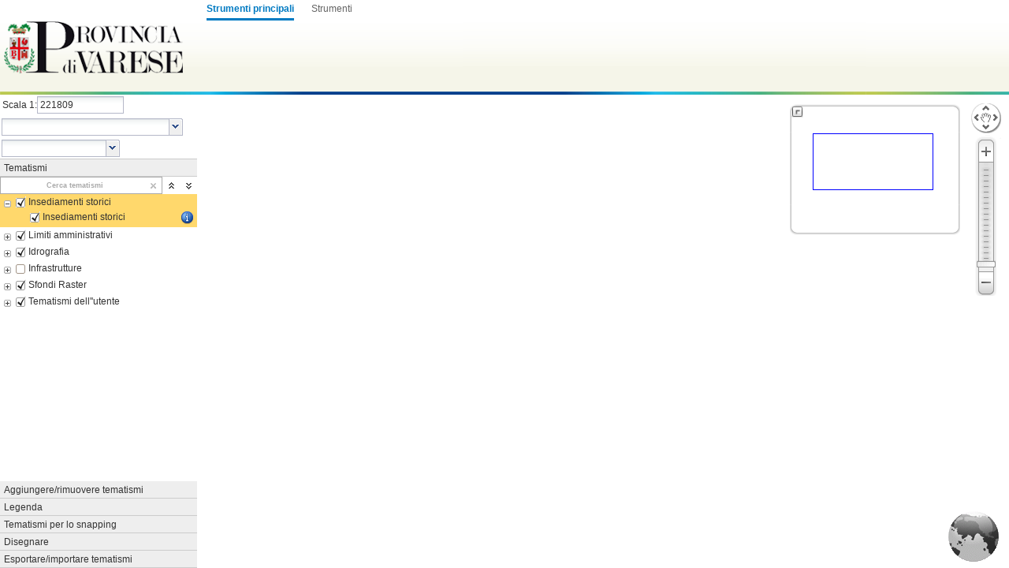

--- FILE ---
content_type: text/html
request_url: https://cartografia.provincia.va.it/maps/mapindex.html?project=conf_ins_storici&view=insed_storici
body_size: 4038
content:
<!DOCTYPE html>
<html>
<head>
<meta charset="utf-8" />
<title>Cartografia</title>
<meta http-equiv="Content-Type" content="text/html; charset=utf-8" />
<meta http-equiv="Content-Type" content="text/javascript; charset=utf-8" />
<meta name="gwt:property" content="init=onInit" />
<meta name="gwt:property" content="canvas=true" />

<link rel="icon" type="image/x-icon" href="css/mondo.ico" />
<link rel="shortcut icon" type="image/x-icon" href="css/mondo.ico" />

<!--<link rel="stylesheet" type="text/css" href="WEB-GIS/css/gxt-all.css" />
<link rel="stylesheet" type="text/css" href="WEB-GIS/css/gxt-plain.css" />
<link rel="stylesheet" type="text/css" href="WEB-GIS/gwt/map.css" />-->
<link rel="stylesheet" type="text/css" href="css/mapaccel.css" />



<script type="text/javascript" charset="utf-8" src="WEB-GIS/gwt/js/proj4js.js"></script>
<script type="text/javascript" charset="utf-8" src="WEB-GIS/gwt/gwt.nocache.js"></script>
<script type="text/javascript" charset="utf-8" src="javascript/config.js"></script>
<script async defer src="https://maps.googleapis.com/maps/api/js?key=AIzaSyACFdSZ5MwaQsWWaCGLE8FXaeO5YzF3XYE"></script>  

<!-- Google Street View <script async defer
  src="https://maps.googleapis.com/maps/api/js?key=YOUR_API_KEY"></script>
 -->
 <script type="text/javascript">
	//Detect the browser
	if (isTierTablet) {
		var url = window.location.href;
		if (url.indexOf('index.html') > -1) {
			url = url.replace('index.html', 'mobile.html');
		} else {
			if (window.location.search != null
					&& window.location.search.length > 0) {
				url = url.replace(window.location.search, 'mobile'
						+ window.location.search);
			} else {
				url += 'mobile';
			}
		}
		window.location.href = url;
	}
	
	
	

	
</script>
</head>
<body style="margin: 0px; padding: 0px; overflow: hidden;" oncontextmenu="return false;">
	<iframe id="__gwt_historyFrame" src="javascript:false" style="width: 0; height: 0; border: 0; overflow: hidden"></iframe>
	<div id="client" style="position: absolute; top: 0; left: 0; right: 0; bottom: 0; visibility: hidden;">
		<div class="header">
			<div id="logo" class="logo" style="position: absolute; top: 0; left: 0; width: 240px; height: 120px;"></div>
			<!-- Personalizzazione Mario-->
                        <!--<div id="mapping " class="mapping" style="position: absolute; top: 0; right: 0; width: 220px; height: 120px;"></div>-->
			<!--<div id="toolbar" class="layout" style="position: absolute; top: 0; left: 250px; right: 220px; height: 116px;"></div>-->
            <div id="toolbar" class="layout" style="position: absolute; top: 0; left: 250px; right: 0px; height: 116px;"></div>
		</div>
		<div id="map" class="layout" style="position: absolute; top: 120px; left: 0; right: 0; bottom: 0;"></div>
		<div id="overview" class="layout flip"
			style="position: absolute; top: 140px; right: 70px; width: 200px; height: 150px;"></div>
		<div id="scaleslider" class="layout" style="position: absolute; top: 130px; right: 48px;"></div>
		<div id="navigation" class="layout-east flip"
			style="position: absolute; top: 120px; left: 0; width: 250px; bottom: 0; background-color: white;"></div>
		<div id="resultset" visible="false" class="layout-south flip"
			style="display: none; position: absolute; left: 250px; right: 0px; bottom: 0px; height: 200px; background-color: white;"></div>
		<div id="restResource" style="position: absolute; top: 90%; right: 1%;">
			<img src="WEB-GIS/gwt/images/globe64.gif" />
		</div>
	</div>
  <script type="text/javascript">
			// Defines the Bindings between the widgets and the HTML Tags, used to init the client
			function createUiBinding() {
				return {
					client : document.getElementById('client'),
					map : document.getElementById('map'),
					widgets : {
						toolbar : document.getElementById('toolbar'),
						overview : document.getElementById('overview'),
						scaleslider : document.getElementById('scaleslider'),
						navigation : document.getElementById('navigation'),
						resultset : document.getElementById('resultset')
					}
				};
			}
		</script>
</body>
</html>

--- FILE ---
content_type: text/css
request_url: https://cartografia.provincia.va.it/maps/css/mapaccel.css
body_size: 423
content:
/*******************************************
 * Layout Styles
 *******************************************/

.logo {
	background-image: url(image/logo_territorio.png) !important;
	background-repeat: no-repeat;
	background-position: center center;
}


#overview {
	background-color: #FFFFFF;
}


# Togliere il cancelletto per rendere attiva la nuova icona sul pan
#.pan32 {
	background-image: url('pan32.png') !important;
}

#.coordinate16 {
	background-image: url('icons/tools/coordinate32.png') !important;
}

#.zoomto16 {
	background-image: url('icons/tools/zoomToFeature32.png') !important;
}

--- FILE ---
content_type: text/css
request_url: https://cartografia.provincia.va.it/maps/WEB-GIS/gwt/map.css
body_size: 34226
content:
/*******************************************
 * Workarounds for GXT with bootstrap
 *******************************************/
.x-toolbar td, .x-toolbar span, .x-toolbar input, .x-toolbar div, .x-toolbar select, .x-toolbar label,
  .tol-fieldPanel *, .tol-quicktools * {
  box-sizing: content-box !important;
}

#client ul {
  margin: 0 !important;
  padding: 0 !important;
  list-style-type: none;
}

#tol-project .control-label {
  padding-top: 2px;
}

#tol-project .modal-content {
  background-image: url(icons/logo.png);
  background-repeat: no-repeat;
  background-position: 15px 15px;
}

#tol-project .modal-header {
  border-bottom-style: none;
  height: 48px;
}

#tol-project-signin .control-label {
  padding-top: 2px;
}

#tol-project-signin .modal-content {
  background-image: url(icons/logo.png);
  background-repeat: no-repeat;
  background-position: 15px 15px;
}

#tol-project-signin .modal-header {
  border-bottom-style: none;
  height: 48px;
}

.projectChooser table {
  border-spacing: 10px;
  border-collapse: separate;
}

#navigation label, #navigation .form-control {
  font-weight: 400;
  font-size: 12px;
}

/*******************************************
 * Layout Styles
 *******************************************/
* {
  font-family: 'Lucida Grande', Geneva, tahoma, verdana, arial, sans-serif;
  font-size: 12px;
}

body {
  height: 100%;
  background: white;
  -webkit-user-select: none;
  -moz-user-select: none;
  -ms-user-select: none;
  -o-user-select: none;
}

form .title {
  margin: 0 0 15px 0;
}

.header {
  position: absolute;
  top: 0;
  left: 0;
  right: 0;
  height: 120px;
  background-image: url(images/header.png);
  background-repeat: repeat-x;
}

.hyperlink {
  color: black;
  cursor: pointer;
  text-decoration: underline;
}

.logo {
  background-image: url(images/mapaccel.png);
  background-repeat: no-repeat;
  background-position: center center;
}

.mapping {
  background-image: url(images/tol.png);
  background-repeat: no-repeat;
  background-position: right center;
}

.projectChooser {
  background-image: url(images/project.png );
  background-repeat: no-repeat;
  background-position: center center;
}

.overview-bg {
  background-image: url(images/overview.png);
}

.required, .required input {
  background-color: #FFFFAA;
}

.select {
  background-image: url(images/selection.png);
  border: 2px solid #555;
}

.selected {
  background-color: #FFD86C;
}

.wmsRemove {
  margin: 15px 5px;
}

/*******************************************
 * GXT fixes
 *******************************************/
.x-toolbar {
  border-style: none;
}

/*******************************************
 * Default Layout Styles
 *******************************************/
.layout, .layout-west, .layout-east {
  transition: 300ms ease-in-out;
  transition-property: width, height;
}

.layout .flip {
  cursor: pointer;
  position: absolute;
  top: -6px;
  left: -6px;
  width: 15px;
  height: 15px;
  background-repeat: no-repeat;
  background-position: 0px 0px;
  background-image: url(images/layout/flip.png);
}

.layout .flip-show {
  background-position: -25px -25px;
}

.layout-west .flip {
  cursor: pointer;
  position: absolute;
  top: 0;
  bottom: 0;
  right: -15px;
  width: 15px;
  background-repeat: no-repeat;
  background-position: -2px center;
  background-image: url(images/layout/flip-horizontal.png);
}

.layout-west .flip-show {
  background-position: -22px center;
}

.layout-east .flip {
  cursor: pointer;
  position: absolute;
  top: 0;
  bottom: 0;
  left: -15px;
  width: 15px;
  background-repeat: no-repeat;
  background-position: -40px center;
  background-image: url(images/layout/flip-horizontal.png);
}

.layout-east .flip-show {
  background-position: -60px center;
}

.layout-north .flip {
  cursor: pointer;
  position: absolute;
  left: 0;
  right: 0;
  bottom: -15px;
  height: 15px;
  background-repeat: no-repeat;
  background-position: center -2px;
  background-image: url(images/layout/flip-vertical.png);
}

.layout-north .flip-show {
  background-position: center -22px;
}

.layout-south .flip {
  cursor: pointer;
  position: absolute;
  left: 0;
  right: 0;
  top: -15px;
  height: 15px;
  background-repeat: no-repeat;
  background-position: center -39px;
  background-image: url(images/layout/flip-vertical.png);
}

.layout-south .flip-show {
  background-position: center -59px;
}

/*******************************************
 * Cursor
 *******************************************/
div#map {
  cursor: pointer;
}

div.pan {
  cursor: move;
}

div.identify, div.identifypolygon, div.identifylinestring, div.identifycircle, div.select, div.selectpolygon,
  div.selectlinestring, div.selectcircle {
  cursor: help;
}

div.measure, div.measurearea, div.dimension, div.transform, div.transform2 {
  cursor: crosshair;
}

div.featureForm .x-form-element {
  padding-right: 16px;
}

div.featureForm .x-form-item  label {
  overflow-x: hidden;
}

/*******************************************
 * Default WebGIS Widget Styles
 *******************************************/
.tol-GlassPane {
  background-image: url(images/glasspane.png);
}

.tol-PopupBox {
  z-index: 999;
  border: 1px solid #CCC;
  background-color: white;
  box-shadow: 0 2px 4px rgba(0, 0, 0, .2);
  -moz-box-shadow: 0 2px 4px rgba(0, 0, 0, .2);
  -webkit-box-shadow: 0 2px 4px rgba(0, 0, 0, .2);
}

.tol-DialogBox {
  z-index: 1000;
  padding: 10px 15px 5px 10px;
  background-color: white;
  border: 8px solid rgba(255, 255, 255, .5);
  border-radius: 3px;
  -moz-border-radius: 3px;
  -webkit-border-radius: 3px;
  background-clip: padding-box;
  -webkit-background-clip: padding-box;
  -moz-background-clip: padding-box;
}

.tol-MessageBox {
  z-index: 1001;
  background-color: white;
  border: 8px solid rgba(255, 255, 255, .5);
  border-radius: 3px;
  -moz-border-radius: 3px;
  -webkit-border-radius: 3px;
  background-clip: padding-box;
  -webkit-background-clip: padding-box;
  -moz-background-clip: padding-box;
}

.tol-MessageBox>div {
  border: 2px solid #aaa;
}

.tol-FileDropArea {
  margin: 10px 0;
  padding: 0 8px;
  color: #ccc;
  font-weight: bold;
  text-align: center;
  vertical-align: middle;
  border-radius: 10px;
  border: 2px dashed rgba(0, 0, 0, 0.2);
}

.tol-SelectionDialog {
  z-index: 1001;
  background-color: white;
  border: 8px solid rgba(255, 255, 255, .5);
  border-radius: 3px;
  -moz-border-radius: 3px;
  -webkit-border-radius: 3px;
  background-clip: padding-box;
  -webkit-background-clip: padding-box;
  -moz-background-clip: padding-box;
}

.tol-SelectionDialog>div {
  border: 2px solid #aaa;
}

/*******************************************
 * WebGIS Styles
 *******************************************/
.tol-toc .grayed {
  font-style: italic;
  color: gray;
}

.tol-toc .disabled {
  text-decoration: line-through;
}

.tol-toc .info {
  background-image: url('icons/info16.png') !important;
}

.tol-editLayers .grayed {
  color: #888;
  font-style: italic;
}

.tol-edit .title {
  margin: 7px;
  font-weight: bold;
  color: #555;
}

.tol-DialogBoxGlass {
  opacity: .5;
  background-color: white;
}

.tol-printDialog {
  width: 280px;
}

.gwt-PopupPanel .gwt-MenuBar {
  background-color: #FDFEFF;
  background-image: none;
  border: 1px solid #E6E6C5;
  padding: 2px;
}

.tol-Popup-Dialog2 {
  padding: 5px;
  border: 8px solid transparent;
  border-radius: 3px;
  -moz-border-radius: 3px;
  -webkit-border-radius: 3px;
  box-shadow: 0 0 8px rgba(0, 0, 0, 0.3);
  -webkit-box-shadow: 0 0 8px rgba(0, 0, 0, 0.3);
  -moz-box-shadow: 0 0 8px rgba(0, 0, 0, 0.3);
  background-clip: padding-box;
  -webkit-background-clip: padding-box;
  -moz-background-clip: padding-box;
}

.gwt-PopupPanel .gwt-MenuBar .gwt-MenuItem div:hover {
  background-color: #FFD86C;
  border: 1px solid #C2821B !important;
}

.gwt-StackLayoutPanel {
  border-top: 1px solid #CCC;
}

.gwt-StackLayoutPanelHeader {
  cursor: pointer;
  padding: 3px 5px;
  background-color: #EEE;
  border-bottom: 1px solid #CCC;
}

.gwt-Title {
  color: #444;
  font-size: 100%;
  font-weight: bold;
}

.gwt-Button, .gwt-SubmitButton, .gwt-ToggleButton {
  cursor: pointer;
  display: inline-block;
  padding: 5px 15px;
  line-height: normal;
  position: relative;
  font-family: Helvetica, arial, freesans, clean, sans-serif;
  font-size: 12px;
  font-weight: bold;
  color: #222;
  text-shadow: 0 1px rgba(255, 255, 255, 0.9);
  background: whiteSmoke;
  background: -moz-linear-gradient(white, #E5E5E5);
  background: -webkit-linear-gradient(white, #E5E5E5);
  -ms-filter:
    "progid:DXImageTransform.Microsoft.gradient(startColorstr='#ffffff',endColorstr='#e5e5e5')";
  border: 1px solid #BBB;
  border-radius: 3px;
  border-bottom-color: #AAA;
  box-shadow: 0 1px 3px rgba(0, 0, 0, 0.1);
}

.gwt-Button.selected, .gwt-ToggleButton.selected {
  background: whiteSmoke;
  background: -moz-linear-gradient(gray, whiteSmoke);
  background: -webkit-linear-gradient(gray, whiteSmoke);
  -ms-filter:
    "progid:DXImageTransform.Microsoft.gradient(startColorstr='#C5C5C5,',endColorstr='#F5F5F5')";
}

.gwt-Button-Image {
  padding: 2px 4px;
}

.gwt-ToggleButton {
  font-family: Helvetica, arial, freesans, clean, sans-serif;
  font-size: 12px;
  font-weight: bold;
  cursor: pointer;
  display: inline-block;
  margin: 0 0 0 3pt;
  padding: 3pt 5pt;
  border-radius: 3pt;
  border: 1px solid #d8d8d8;
  background-color: white;
  color: #3c3c3c;
}

.gwt-ToggleButton-up {
  background: whiteSmoke;
  background: -moz-linear-gradient(white, #E5E5E5);
  background: -webkit-linear-gradient(white, #E5E5E5);
  -ms-filter:
    "progid:DXImageTransform.Microsoft.gradient(startColorstr='#ffffff',endColorstr='#e5e5e5')";
}

.gwt-ToggleButton-down {
  background: whiteSmoke;
  background: -moz-linear-gradient(gray, whiteSmoke);
  background: -webkit-linear-gradient(gray, whiteSmoke);
  -ms-filter:
    "progid:DXImageTransform.Microsoft.gradient(startColorstr='#C5C5C5,',endColorstr='#F5F5F5')";
}

.tol-scalePanel-single {
  padding-top: 2px;
}

/*******************************************
 * Advanced Toolbar
 *******************************************/
.ui-toolbar-tab {
  border: none;
}

.ui-toolbar {
  position: absolute;
  top: 0;
  left: 0;
  right: 0;
  height: 116px;
  overflow: hidden;
  border: none !important;
  background-color: transparent !important;
}

.ui-toolbar .x-toolbar {
  height: 94px;
  overflow: visible;
  border: none;
  width: auto;
}

.ui-toolbar-group {
  background-color: transparent !important;
  border: none !important;
}

.ui-toolbar .x-toolbar .x-table-layout-cell {
  vertical-align: top;
}

.ui-toolbar-button-active .x-btn-bc {
  background-position: 0 -18px;
}

.ui-toolbar-button-active .x-btn-bl {
  background-position: -6px -3px;
}

.ui-toolbar-button-active .x-btn-br {
  background-position: -9px -3px;
}

.ui-toolbar-button-active .x-btn-mc {
  background-position: 0 -2168px;
}

.ui-toolbar-button-active .x-btn-ml {
  background-position: -6px -24px;
}

.ui-toolbar-button-active .x-btn-mr {
  background-position: -9px -24px;
}

.ui-toolbar-button-active .x-btn-tc {
  background-position: 0 -9px;
}

.ui-toolbar-button-active .x-btn-tl {
  background-position: -6px 0;
}

.ui-toolbar-button-active .x-btn-tr {
  background-position: -9px 0;
}

.ui-toolbar-button-disabled {
  color: #ccc;
}

.ui-toolbar-button-enabled {
  background: none;
  background-image: none;
  background-color: transparent;
}

.ui-toolbar-button-active {
  background-color: #EEE;
  border: 1px solid #CCC;
}

.ui-toolbar-custom {
  text-align: center;
  /*padding: 5px;*/
}

.ui-toolbar-scale {
 }

.ui-navigation-scale div {  
  padding-top: 2px;
 }
 
.scale-label{
  padding : 0px 3px 0px 3px;
}

 .backgound-transparent {
  background-color: transparent !important;
}

.x-btn-group-br, .x-btn-group-bl, .x-btn-group-bc, .x-btn-group-tl, .x-btn-group-tr, .x-btn-group-tc,
  .x-btn-group-mr, .x-btn-group-ml {
  background-image: none;
}

.x-btn-group-tr, .x-btn-group-mr {
  border-right: 1px solid #D0D0D0;
}

/*******************************************
 * Common Icons
 *******************************************/
.check16 {
  background-image: url('icons/check16.png') !important;
}

.collapse16 {
  background-image: url('icons/collapse16.png') !important;
}

.confirm16 {
  background-image: url('icons/confirm16.png') !important;
}

.confirm24 {
  background-image: url('icons/confirm24.png') !important;
}

.create16 {
  background-image: url('icons/add16.png') !important;
}

.delete16 {
  background-image: url('icons/remove16.png') !important;
}

.delete24 {
  background-image: url('icons/remove24.png') !important;
}

.earth16 {
  background-image: url('icons/earth16.png') !important;
}

.empty {
  background-image: url('icons/empty.png') !important;
}

.expand16 {
  background-image: url('icons/expand16.png') !important;
}

.hide16 {
  background-image: url('icons/hide.png') !important;
}

.info16 {
  background-image: url('icons/info16.png') !important;
}

.modify16 {
  background-image: url('icons/modify16.png') !important;
}

.modify24 {
  background-image: url('icons/modify24.png') !important;
}

.refresh16 {
  background-image: url('icons/refresh16.png') !important;
}

.show16 {
  background-image: url('icons/show.png') !important;
}

.uncheck16 {
  background-image: url('icons/uncheck16.png') !important;
}

/*******************************************
 * Tool Icons
 *******************************************/
.back16 {
  background-image: url('icons/tools/back16.png') !important;
}

.back32 {
  background-image: url('icons/tools/back32.png') !important;
}

.clear16 {
  background-image: url('icons/tools/clear16.png') !important;
}

.clear32 {
  background-image: url('icons/tools/clear32.png') !important;
}

.clearSelectionLayer16 {
  background-image: url('icons/tools/clear16.png') !important;
}

.clearSelectionLayer32 {
  background-image: url('icons/tools/clear32.png') !important;
}

.coordinate16 {
  background-image: url('icons/tools/coordinate16.png') !important;
}

.zoomto16 {
  background-image: url('icons/tools/zoomToFeature16.png') !important;
}

.dimension16 {
  background-image: url('icons/tools/dimension16.png') !important;
}

.dimension32 {
  background-image: url('icons/tools/dimension32.png') !important;
}

.drawBuffer16 {
  background-image: url('icons/tools/drawBuffer16.png') !important;
}

.edit16 {
  background-image: url('icons/tools/edit16.png') !important;
}

.edit32 {
  background-image: url('icons/tools/edit32.png') !important;
}

.exportShapeDXF32 {
  background-image: url('icons/tools/export32.png') !important;
}

.featureDrawBuffer16 {
  background-image: url('icons/tools/drawBuffer16.png') !important;
}

.featureHighlight16 {
  background-image: url('icons/tools/zoomToHighlighted16.png') !important;
}

.featureSQLBuffer16 {
  background-image: url('icons/tools/selectByHighlighted16.png') !important;
}

.featureQueryBuffer16 {
  background-image: url('icons/tools/selectByHighlighted16.png') !important;
}

.featureIdentify16 {
  background-image: url('icons/tools/identify16.png') !important;
}

.featureInspect16 {
  background-image: url('icons/tools/inspect16.png') !important;
}

.featureSelect16 {
  background-image: url('icons/tools/select16.png') !important;
}

.featureSelectInspect16 {
  background-image: url('icons/tools/select16.png') !important;
}

.featureZoom16 {
  background-image: url('icons/tools/zoomToFeature16.png') !important;
}

.forward16 {
  background-image: url('icons/tools/forward16.png') !important;
}

.forward32 {
  background-image: url('icons/tools/forward32.png') !important;
}

.geojpeg16 {
  background-image: url('icons/tools/geojpeg16.png') !important;
}

.geojpeg32 {
  background-image: url('icons/tools/geojpeg32.png') !important;
}

.geojpegext16 {
  background-image: url('icons/tools/geojpegext16.png') !important;
}

.geojpegext32 {
  background-image: url('icons/tools/geojpegext32.png') !important;
}

.gpx16 {
  background-image: url('icons/tools/gpx16.png') !important;
}

.gpx32 {
  background-image: url('icons/tools/gpx32.png') !important;
}

.importGPX16 {
  background-image: url('icons/tools/gpx16.png') !important;
}

.importGPX32 {
  background-image: url('icons/tools/gpx32.png') !important;
}

.help16 {
  background-image: url('icons/tools/help16.png') !important;
}

.help32 {
  background-image: url('icons/tools/help32.png') !important;
}

.home16 {
  background-image: url('icons/tools/home16.png') !important;
}

.home32 {
  background-image: url('icons/tools/home32.png') !important;
}

.identify16 {
  background-image: url('icons/tools/identify16.png') !important;
}

.identify32 {
  background-image: url('icons/tools/identify32.png') !important;
}

.identifyCircle16 {
  background-image: url('icons/tools/identifyCircle16.png') !important;
}

.identifyCircle32 {
  background-image: url('icons/tools/identifyCircle32.png') !important;
}

.identifyLinestring16 {
  background-image: url('icons/tools/identifyLinestring16.png') !important;
}

.identifyLinestring32 {
  background-image: url('icons/tools/identifyLinestring32.png') !important;
}

.identifyPolygon16 {
  background-image: url('icons/tools/identifyPolygon16.png') !important;
}

.identifyPolygon32 {
  background-image: url('icons/tools/identifyPolygon32.png') !important;
}

.inspect16 {
  background-image: url('icons/tools/inspect16.png') !important;
}

.inspect32 {
  background-image: url('icons/tools/inspect32.png') !important;
}

.inspectCircle16 {
  background-image: url('icons/tools/inspectCircle16.png') !important;
}

.inspectCircle32 {
  background-image: url('icons/tools/inspectCircle32.png') !important;
}

.inspectLinestring16 {
  background-image: url('icons/tools/inspectLinestring16.png') !important;
}

.inspectLinestring32 {
  background-image: url('icons/tools/inspectLinestring32.png') !important;
}

.inspectPolygon16 {
  background-image: url('icons/tools/inspectPolygon16.png') !important;
}

.inspectPolygon32 {
  background-image: url('icons/tools/inspectPolygon32.png') !important;
}

.locationGoTo16 {
  background-image: url('icons/tools/locationGoTo16.png') !important;
}

.locationGoTo32 {
  background-image: url('icons/tools/locationGoTo32.png') !important;
}

.measure16 {
  background-image: url('icons/tools/measure16.png') !important;
}

.measure32 {
  background-image: url('icons/tools/measure32.png') !important;
}

.measureArea16 {
  background-image: url('icons/tools/measureArea16.png') !important;
}

.measureArea32 {
  background-image: url('icons/tools/measureArea32.png') !important;
}

.measureSubmit16 {
  background-image: url('icons/tools/save16.png') !important;
}

.pan16 {
  background-image: url('icons/tools/pan16.png') !important;
}

.pan32 {
  background-image: url('icons/tools/pan32.png') !important;
}

.panidentify16 {
  background-image: url('icons/tools/panidentify16.png') !important;
}

.panidentify32 {
  background-image: url('icons/tools/panidentify32.png') !important;
}

.panto16 {
  background-image: url('icons/tools/pan16.png') !important;
}

.print16 {
  background-image: url('icons/tools/print16.png') !important;
}

.print32 {
  background-image: url('icons/tools/print32.png') !important;
}

.project16 {
  background-image: url('icons/tools/project16.png') !important;
}

.project32 {
  background-image: url('icons/tools/project32.png') !important;
}

.publish16 {
  background-image: url('icons/tools/publish16.png') !important;
}

.publish32 {
  background-image: url('icons/tools/publish32.png') !important;
}

.reload16 {
  background-image: url('icons/tools/reload16.png') !important;
}

.reload32 {
  background-image: url('icons/tools/reload32.png') !important;
}

.resultsetBack16 {
  background-image: url('icons/tools/tableBack16.png') !important;
}

.resultsetDeleteRecord16 {
  background-image: url('icons/tools/tableRecordsDelete16.png') !important;
}

.resultsetExportPDF16 {
  background-image: url('icons/tools/pdf16.png') !important;
}

.resultsetExportShape16 {
  background-image: url('icons/tools/layerExportToFile16.png') !important;
}

.resultsetExportXLS16 {
  background-image: url('icons/tools/excel16.png') !important;
}

.resultsetRestrict16 {
  background-image: url('icons/tools/tableQuery16.png') !important;
}

.resultsetZoom16 {
  background-image: url('icons/tools/zoomToFeatures16.png') !important;
}

.save16 {
  background-image: url('icons/tools/save16.png') !important;
}

.search16 {
  background-image: url('icons/tools/search16.png') !important;
}

.search32 {
  background-image: url('icons/tools/search32.png') !important;
}

.select16 {
  background-image: url('icons/tools/select16.png') !important;
}

.selectInspect16 {
  background-image: url('icons/tools/selectInspect16.png') !important;
}

.select32 {
  background-image: url('icons/tools/select32.png') !important;
}

.selectInspect32 {
  background-image: url('icons/tools/selectInspect32.png') !important;
}

.selectCircle16 {
  background-image: url('icons/tools/edit/circle16.png') !important;
  /*background-image: url('icons/tools/selectCircle16.png') !important;*/
}

.selectCircle32 {
  background-image: url('icons/tools/selectCircle32.png') !important;
}

.selectLinestring16 {
  background-image: url('icons/tools/edit/line16.png') !important;
  /*background-image: url('icons/tools/selectLinestring16.png') !important;*/
}

.selectLinestring32 {
  background-image: url('icons/tools/selectLinestring32.png') !important;
}

.selectMultiPoint16 {
  background-image: url('icons/tools/edit/multiPoint16.png') !important;
}

.selectMultiPoint32 {
  background-image: url('icons/tools/select32.png') !important;
}

.selectMultiPolygon16 {
  background-image: url('icons/tools/edit/multiPolygon16.png') !important;
}

.selectMultiPolygon32 {
  background-image: url('icons/tools/select32.png') !important;
}

.selectPoint16 {
  background-image: url('icons/tools/edit/point16.png') !important;
}

.selectPoint32 {
  background-image: url('icons/tools/select32.png') !important;
}

.selectPolygon16 {
  background-image: url('icons/tools/edit/polygon16.png') !important;
  /*background-image: url('icons/tools/selectPolygon16.png') !important;*/
}

.selectPolygon32 {
  background-image: url('icons/tools/selectPolygon32.png') !important;
}

.selectSubmit16 {
  background-image: url('icons/tools/sendSelection16.png') !important;
}

.selectSubmit32 {
  background-image: url('icons/tools/sendSelection32.png') !important;
}

.sketch16 {
  background-image: url('icons/tools/sketch16.png') !important;
}

.sketch32 {
  background-image: url('icons/tools/sketch32.png') !important;
}

.transform16, .transform216, .transform316 {
  background-image: url('icons/tools/transform16.png') !important;
}

.transform32, .transform232, .transform332 {
  background-image: url('icons/tools/transform32.png') !important;
}

.wms32 {
  background-image: url('icons/tools/serverWMSAdd32.png') !important;
}

.wmsRemove32 {
  background-image: url('icons/tools/serverWMSRemove32.png') !important;
}

.zoom32 {
  background-image: url('icons/tools/zoom32.png') !important;
}

.zoomOut32 {
  background-image: url('icons/tools/zoomout32.png') !important;
}

.mapTip32 {
  background-image: url('icons/tools/mapTip32.png') !important;
}

.mapTips32 {
  background-image: url('icons/tools/mapTip32.png') !important;
}

.googleStreetView32 {
  background-image: url('icons/tools/googleStreetView32.png') !important;
}

/*******************************************
 * Edit/Sketch Icons
 *******************************************/
.drawCircle16, .sketchAddCircle16, .sketchCircle16 {
  background-image: url('icons/tools/edit/circle16.png') !important;
}

.drawCompleteGeometry16 {
  background-image: url('icons/tools/edit/autoCompletePolygon32.png') !important;
}

.drawDeleteVertex16 {
  background-image: url('icons/tools/edit/deleteVertex16.png') !important;
}

.drawEditAttributes16 {
  background-image: url('icons/tools/edit/editAttributes16.png') !important;
}

.drawMultiPoint16 {
  background-image: url('icons/tools/edit/multiPoint16.png') !important;
}

.drawMultiPolygon16 {
  background-image: url('icons/tools/edit/multiPolygon16.png') !important;
}

.drawPolygonHole16 {
  background-image: url('icons/tools/edit/circleHollow16.png') !important;
}

.editText16, .sketchAddText16, .drawText16, .sketchText16 {
  background-image: url('icons/tools/edit/annotation16.png') !important;
}

.editCommit16 {
  background-image: url('icons/tools/edit/commit16.png') !important;
}

.editCopyFeatures16 {
  background-image: url('icons/tools/edit/copy16.png') !important;
}

.editMergeFeatures16 {
  background-image: url('icons/tools/edit/merge16.png') !important;
}

.editRollbackFeatures16 {
  background-image: url('icons/tools/edit/rollbackFeatures16.png') !important;
}

.editDelete16, .drawDeleteGeometry16 {
  background-image: url('icons/tools/edit/delete16.png') !important;
}

.editDeleteVertex16 {
  background-image: url('icons/tools/edit/deleteVertex16.png') !important;
}

.editDuplicateFeature16 {
  background-image: url('icons/tools/edit/duplicate16.png') !important;
}

.editEllipse16, .sketchEllipse16 {
  background-image: url('icons/tools/edit/circle16.png') !important;
}

.editHole16 {
  background-image: url('icons/tools/edit/circleHollow16.png') !important;
}

.editLine16, .drawLinestring16, .sketchAddLinestring16, .sketchLinestring16 {
  background-image: url('icons/tools/edit/line16.png') !important;
}

.editPoint16, .drawPoint16, .sketchAddPoint16, .sketchPoint16 {
  background-image: url('icons/tools/edit/point16.png') !important;
}

.editPolygon16, .drawPolygon16, .sketchAddPolygon16, .sketchPolygon16 {
  background-image: url('icons/tools/edit/polygon16.png') !important;
}

.editRectangle16, .drawRectangle16, .sketchAddRectangle16, .sketchRectangle16 {
  background-image: url('icons/tools/edit/rectangle16.png') !important;
}

.editRemove16 {
  background-image: url('icons/tools/edit/remove16.png') !important;
}

.editUpdateRenderer16 {
  background-image: url('icons/tools/edit/renderer16.png') !important;
}

.editRollback16, .drawCancelGeometry16 {
  background-image: url('icons/tools/edit/rollback16.png') !important;
}

.editSelect16 {
  background-image: url('icons/tools/select16.png') !important;
}

.editShape16, .editEvent16, .drawUpdateGeometry16 {
  background-image: url('icons/tools/edit/shape16.png') !important;
}

.resizeShape16 {
  background-image: url('icons/tools/edit/resize16.png') !important;
}

.sketchResize16 {
  background-image: url('icons/tools/edit/resize16.png') !important;
}

.sketchSubmit16 {
  background-image: url('icons/tools/save16.png') !important;
}

.routeSelect16 {
  background-image: url('icons/tools/edit/routeSelect16.png') !important;
}

.lineEvent16 {
  background-image: url('icons/tools/edit/lineEvent16.png') !important;
}

.pointEvent16 {
  background-image: url('icons/tools/edit/pointEvent16.png') !important;
}

.sketchAddPolygon32, .sketchPolygon32 {
  background-image: url('icons/tools/edit/polygon32.png') !important;
}

.sketchAddLinestring32, .sketchLinestring32 {
  background-image: url('icons/tools/edit/line32.png') !important;
}

.sketchAddCircle32, .sketchCircle32 {
  background-image: url('icons/tools/edit/circle32.png') !important;
}

.sketchAddPoint32, .sketchPoint32 {
  background-image: url('icons/tools/edit/point32.png') !important;
}

.sketchAddRectangle32, .sketchRectangle32 {
  background-image: url('icons/tools/edit/rectangle32.png') !important;
}

.sketchAddText32, .sketchText32 {
  background-image: url('icons/tools/edit/annotation32.png') !important;
}

.statistic32 {
  background-image: url('icons/tools/surface32.png') !important;
}

.statistic16 {
  background-image: url('icons/tools/surface16.png') !important;
}

.statisticClear32 {
  background-image: url('icons/tools/surfaceRemove32.png') !important;
}

.statisticClear16 {
  background-image: url('icons/tools/surfaceRemove16.png') !important;
}

.signOut32 {
  background-image: url('icons/tools/signOut32.png') !important;
}

.signOut16 {
  background-image: url('icons/tools/signOut16.png') !important;
}

.TableRowLight {
  background-color: #ffffff;
}

.TableRowDark {
  background-color: #BBB;
}

.x-form-file-link {
  float: left;
  padding-top: 2px;
}

.x-form-delete-file {
  padding-left: 5px;
}

.ui-popup {
  color: black;
  background: white;
  background-clip: padding-box;
  -webkit-box-shadow: 0 4px 16px rgba(0, 0, 0, .2);
  -moz-box-shadow: 0 4px 16px rgba(0, 0, 0, .2);
  box-shadow: 0 4px 16px rgba(0, 0, 0, .2);
  border: 1px solid #ACACAC;
  -webkit-outline: 0;
  outline: 0;
}

/*******************************************
 * GXT2 CSS
 *******************************************/
div.featureForm .x-form-element {
  padding-right: 16px;
}

div.featureForm .x-form-item  label {
  overflow-x: hidden;
}

.ui-toolbar .x-toolbar .x-table-layout-cell {
  vertical-align: top;
}

.ui-toolbar-button-active .x-btn-bc {
  background-position: 0 -18px;
}

.ui-toolbar-button-active .x-btn-bl {
  background-position: -6px -3px;
}

.ui-toolbar-button-active .x-btn-br {
  background-position: -9px -3px;
}

.ui-toolbar-button-active .x-btn-mc {
  background-position: 0 -2168px;
}

.ui-toolbar-button-active .x-btn-ml {
  background-position: -6px -24px;
}

.ui-toolbar-button-active .x-btn-mr {
  background-position: -9px -24px;
}

.ui-toolbar-button-active .x-btn-tc {
  background-position: 0 -9px;
}

.ui-toolbar-button-active .x-btn-tl {
  background-position: -6px 0;
}

.ui-toolbar-button-active .x-btn-tr {
  background-position: -9px 0;
}

.x-btn-group-br, .x-btn-group-bl, .x-btn-group-bc, .x-btn-group-tl, .x-btn-group-tr, .x-btn-group-tc,
  .x-btn-group-mr, .x-btn-group-ml {
  background-image: none;
}

.x-btn-group-tr, .x-btn-group-mr {
  border-right: 1px solid #D0D0D0;
}

/*************************************************************
*  DashBoard
*************************************************************/
.dashboard {
  position: absolute !important;
  top: 0;
  left: 0;
  bottom: 0;
  right: 0;
  /*width: 280px;*/
  background: #f0f0f0;
  font-size: 11px !important;
  font-weight: normal;
  color: #000000;
}

.dashboardItem {
  overflow-y: auto;
  overflow-x: auto;
  position: absolute;
  top: 0;
  bottom: 0;
  left: 0;
  right: 0;
}

.dashboardHeader {
  overflow-y: hidden;
  overflow-x: hidden;
  background-repeat: repeat-x;
  background-color: gray;
  background-image: url('images/dashboard/dshgradient.jpg');
  background-size: contain;
  color: #000000;
}

.dashboardHeader .icon {
  float: left;
  width: 16px;
  height: 16px;
  margin-left: 2px;
  margin-top: 4px;
  background-image: url('images/dashboard/TabClosed.png');
  background-repeat: no-repeat;
}

.dashboardHeader .headerText {
  margin-left: 20px;
  margin-top: 2px;
  padding-top: 3px;
}

.expanded .icon {
  float: left;
  width: 16px;
  height: 16px;
  margin-left: 2px;
  margin-top: 4px;
  background-image: url('images/dashboard/TabOpen.png') !important;
  background-repeat: no-repeat;
}

.expanded {
  font-weight: bold;
}

.contentTable {
  display: table;
  border: none;
  color: #000000;
  position: relative;
  width: 100%;
}

.contentTableRowOdd {
  display: table-row;
  background-color: #f0f0f0;
  height: 30px;
  left: 0px;
  right: 0px;
  top: 0px;
  bottom: 0px;
}

.contentTableRowEven {
  display: table-row;
  background-color: #f5f5e9;
  height: 30px;
}

.contentTableCellOdd {
  padding-top: 5px;
  padding-left: 5px;
  display: table-cell;
  background-color: #f5f5e9;
  width: 50%;
}

.contentTableCellEven {
  padding-top: 5px;
  padding-left: 5px;
  display: table-cell;
  background-color: #f0f0f0;
  width: 50%;
}

.dashboardAction16 {
  background-image: url('images/dashboard/dashboard16.png') !important;
}

.featureForm {
  max-height: 450px;
}

.featureForm form {
  max-height: 420px;
  overflow: auto !important;
}

#download {
  position: absolute;
  bottom: 0;
  right: 0;
  padding: 5px;
}

#download .item {
  margin: 5px;
  padding: 2px 5px;
  border-radius: 5px;
  background-color: #ff7;
}

.featureGridColumnHeader {
  height: auto !important;
  box-sizing: content-box !important;
}

.tol-advSearchButton {
  padding: 5px 5px;
}

#tol-project button.btn.btn-success {
  float: left !important;
}

#tol-project button.btn.btn-danger {
  float: left !important;
}

.tol-edit {
  overflow-y: auto;
}

/*************************************************************
*  CDU
*************************************************************/
.cduTable { 
  width: 100%; 
} 
 
.cduTable TD { 
  border: 1px #b5b8c8 solid; 
  padding: 4px; 
  vertical-align: top; 
} 
 
.cdu32 { 
  background-image: url('icons/tools/cdu32.png') !important; 
} 
 
.cdu16 { 
  background-image: url('icons/tools/cdu16.png') !important; 
}

.cduAddImage { 
  margin-left: 3px;
  margin-top: 15px;
} 


--- FILE ---
content_type: text/css
request_url: https://cartografia.provincia.va.it/maps/WEB-GIS/gwt/smartio.css
body_size: 2138
content:
/* Bootstrap SmartIO theme */
template {
	display: none;
}

.modal-dialog, .modal-backdrop {
	width: auto;
	transition: opacity .45s linear;
	z-index: 1000;
}

.modal-dialog:not(.closeable) button.close {
	display: none;
}

.modal-dialog .modal-title {
	margin-right: 48pt;
}

.modal-body {
	min-width: 300px;
	max-height: 65vh;
	overflow-y: auto;
	overflow-x: hidden;
}

/* Minimized Dialogs */
.modal-dialog.collapsed .modal-content {
	border-radius: 0;
	border-style: none;
}

.modal-dialog.collapsed .modal-header {
	border-radius: 6px;
}

.modal-dialog.collapsed .modal-body,
.modal-dialog.collapsed .modal-footer {
	display: none;
}

/* Message Boxes */
.modal-dialog-info .modal-footer, .modal-dialog-warn .modal-footer,
	.modal-dialog-error .modal-footer, .modal-dialog-confirm .modal-footer
	{
	border-top-style: none;
}

.modal-dialog-info .modal-content, .modal-dialog-confirm .modal-content
	{
	border-radius: 0;
	background-color: #9bb5d5;
}

.modal-dialog-info .modal-header, .modal-dialog-confirm .modal-header {
	color: white;
	background-color: #3f82d5;
	border-bottom-style: none;
}

.modal-dialog-warn .modal-content {
	border-radius: 0;
	background-color: #e8d0c8;
}

.modal-dialog-warn .modal-header {
	color: white;
	background-color: #9f5000;
	border-bottom-style: none;
}

.modal-dialog-error .modal-content {
	border-radius: 0;
	background-color: #e8aeae;
}

.modal-dialog-error .modal-header {
	color: white;
	background-color: #e80909;
	border-bottom-style: none;
}
.label {
	margin-top: 5px;
	margin-bottom: 0px;
}
.si-trigger-text {
	margin-right: 20pt;
}
.si-trigger-action {
	float: right;
	width: 20pt;
}
.si-color {
	background-image: url('color.png') !important;
}

.form-control {
	height: 22px;
	padding:1px 6px;
}

.control-label {
	padding-right:2px;
	padding-left:2px;
	clear:both;
}

.slider-horizontal {
	/*margin-left: 15px;*/
}

.slider.slider-horizontal {
	width: 90%;
}

.si-slider {
	margin-right: 20pt;
}
.si-slider-value {
	float: right;
	width: 26pt;
	height: 20pt;
}
.checkbox {
	margin-top: 0px;
	margin-bottom: 0px;
}

input:required {
    background-color: #FFFFAA;
}

.tabpanel {
	background: transparent;	
} 

.tabpanel>div {
	border: none;
	background: transparent;
} 

.tabpanel ul{
	list-style: none;
	padding-left: 0px;
	background: transparent;
}

.tabpanel li{
	list-style: none;
}

--- FILE ---
content_type: text/javascript;charset=utf-8
request_url: https://cartografia.provincia.va.it/maps/WEB-GIS/gwt/gwt.nocache.js
body_size: 38185
content:
function gwt(){var Q='bootstrap',R='begin',S='gwt.codesvr.gwt=',T='gwt.codesvr=',U='gwt',V='startup',W='DUMMY',X=0,Y=1,Z='iframe',$='javascript:""',_='position:absolute; width:0; height:0; border:none; left: -1000px;',ab=' top: -1000px;',bb='CSS1Compat',cb='<!doctype html>',db='',eb='<html><head><\/head><body><\/body><\/html>',fb='undefined',gb='DOMContentLoaded',hb=50,ib='Chrome',jb='eval("',kb='");',lb='script',mb='javascript',nb='moduleStartup',ob='moduleRequested',pb='Failed to load ',qb='head',rb='meta',sb='name',tb='gwt::',ub='::',vb='gwt:property',wb='content',xb='=',yb='gwt:onPropertyErrorFn',zb='Bad handler "',Ab='" for "gwt:onPropertyErrorFn"',Bb='gwt:onLoadErrorFn',Cb='" for "gwt:onLoadErrorFn"',Db='#',Eb='?',Fb='/',Gb='img',Hb='clear.cache.gif',Ib='baseUrl',Jb='gwt.nocache.js',Kb='base',Lb='//',Mb='gxt.user.agent',Nb='edge/',Ob='edge',Pb='chrome',Qb='trident',Rb='msie',Sb=11,Tb='ie11',Ub=10,Vb='ie10',Wb=9,Xb='ie9',Yb=8,Zb='ie8',$b='safari',_b='version/3',ac='safari3',bc='version/4',cc='safari4',dc='safari5',ec='gecko',fc='rv:1.8',gc='gecko1_8',hc='gecko1_9',ic='adobeair',jc='air',kc=2,lc=3,mc=4,nc=5,oc=6,pc=7,qc='locale',rc='default',sc='locale=',tc='&',uc='__gwt_Locale',vc='_',wc='Unexpected exception in locale detection, using default: ',xc='user.agent',yc='webkit',zc='user.agent.os',Ac='macintosh',Bc='mac os x',Cc='mac',Dc='linux',Ec='windows',Fc='win32',Gc='unknown',Hc='selectingPermutation',Ic='gwt.devmode.js',Jc='de',Kc='07B3CAFD2FC58E257C015F88467DAAFF',Lc=':1',Mc=':2',Nc=':3',Oc='it',Pc='0FD42896F85F124BD8AB61B4FCE656A4',Qc='1132A6AC9800E7DB176745EC40797869',Rc='139AF25C11CD1F8BC75B9D16D80CF980',Sc=':10',Tc=':11',Uc=':12',Vc=':13',Wc=':14',Xc=':15',Yc=':16',Zc=':17',$c=':18',_c=':19',ad=':20',bd=':21',cd=':22',dd=':23',ed=':4',fd=':5',gd=':6',hd=':7',jd=':8',kd=':9',ld='17FEBC96106E5556C16433E004521265',md='18E89A3C42AA33E477D922181DEAFF92',nd='21CAABEA9039348B953E4990D721019F',od='24C24DD3A9A315BBC5FFD8E6BEE01FCA',pd='3256E9D992CFF8ADDBFE90108E0558CF',qd='353F3AEA3E7F1FC2FC9C401D4375D5D1',rd='3CF3D5E40CFEB73AF09EE78512E716A2',sd='en',td='3DE8254CD6ECF389E6DBC7E89F4BFB9D',ud='44031C8C0B001C3C35025E634E4F90BE',vd='4C5CCDBEC05AC6884F77E1A4EFA378F4',wd='6063C7DC135BB32A0C298A466DFE47B3',xd='63348D288010F676086FFE139FFA6223',yd='64109811365DFD39EA3DBDAE119EDA38',zd='665F2A9DFA0FDF9B535CCB56B6D0FDD6',Ad='6BCDB99DA58BFB8D9F480BF00646F260',Bd='6E79F289DEFD02D454FF28184AFEABFA',Cd='79A35405AFCB6C989105D1713B8D02DC',Dd='7D7ADBCF074A4C026C7DFD701F3713F2',Ed='7E129BCC80FF73EA82DFDC22FDC5F3FA',Fd='7ECAD66389AF1F31C9C71ED5B0B2FE5A',Gd='89B6467E8DE09B58475EBF5E48C44EBA',Hd='8B7E9C3F387048C5209AB4E4D9849579',Id='8B8C3C7A172621525D3CCB2BE542ECAC',Jd='91456AFD4B7BD60DB8CD72B10BE01283',Kd='92D834E356B279330D31B3CC78205172',Ld='9E0F8E14E39B7E1275EF23002F7890E5',Md='9E8D87546641980AFB07C6142B4347B8',Nd='9F3521645313D36D3A1CCA964F5A282C',Od='A043C2CD1CBFBD30FDF12D5EBC5424BC',Pd='A09084DC6D1DB47321F1BA3132946347',Qd='A61F2D32690F0A3D4FA9F2F99552B5DD',Rd='AD9F4DC9C64FB2C269EC145964038FB5',Sd='BB6636288F85FF2D32D7D4FBC8094637',Td='BBD33F9BA429DD090A13CCE6A5A98C28',Ud='C123443D956D1060AF2768730758AFB8',Vd='C296D0D50365A4E2F4A86779B458CCC5',Wd='C5647E7A759ACA1AAF6F0A6DFE4B578A',Xd='D1AF84B999CE9F424635B008A9DE107F',Yd='D24F07277042AFDFE02E7B9083778F2E',Zd='D2F56E30E51C76D22C1D514E4F066625',$d='D46F49D5516D3043148B1F08D9115203',_d='E3377CBB86D6B2DF28B0A15DF9668B1A',ae='E4325EDFE97C421AB8B24F1B8414C1F1',be='E5F83CD624F78F1BA52A92B648E2947D',ce='EBC14FB70E6EA24FF07297984E196CCA',de='EBEDFE2DC3906FB2079FA15C099CDAD2',ee='EDFDBD231A296F227B5760123495954E',fe='EE8930D1210FD4589360038CF85BDBF7',ge='F420D9F7B4E8232496CD2CA0AECE4A80',he='F90C01F820FC9BFEF1907E74C2B905EB',ie='F9CA76A71240BBC217233F6E3804B60F',je='FF10B2C99D6142FBF8BEC74AEEC155B9',ke=':',le='.cache.js',me='link',ne='rel',oe='stylesheet',pe='href',qe='loadExternalRefs',re='reset.css',se='map.css',te='css/bootstrap-3.3.6.min.cache.css',ue='css/font-awesome-4.5.0.min.cache.css',ve='css/bootstrap-slider-6.0.17.min.cache.css',we='smartio.css',xe='end',ye='http:',ze='file:',Ae='_gwt_dummy_',Be='__gwtDevModeHook:gwt',Ce='Ignoring non-whitelisted Dev Mode URL: ',De=':moduleBase';var q=window;var r=document;t(Q,R);function s(){var a=q.location.search;return a.indexOf(S)!=-1||a.indexOf(T)!=-1}
function t(a,b){if(q.__gwtStatsEvent){q.__gwtStatsEvent({moduleName:U,sessionId:q.__gwtStatsSessionId,subSystem:V,evtGroup:a,millis:(new Date).getTime(),type:b})}}
gwt.__sendStats=t;gwt.__moduleName=U;gwt.__errFn=null;gwt.__moduleBase=W;gwt.__softPermutationId=X;gwt.__computePropValue=null;gwt.__getPropMap=null;gwt.__installRunAsyncCode=function(){};gwt.__gwtStartLoadingFragment=function(){return null};gwt.__gwt_isKnownPropertyValue=function(){return false};gwt.__gwt_getMetaProperty=function(){return null};var u=null;var v=q.__gwt_activeModules=q.__gwt_activeModules||{};v[U]={moduleName:U};gwt.__moduleStartupDone=function(e){var f=v[U].bindings;v[U].bindings=function(){var a=f?f():{};var b=e[gwt.__softPermutationId];for(var c=X;c<b.length;c++){var d=b[c];a[d[X]]=d[Y]}return a}};var w;function A(){B();return w}
function B(){if(w){return}var a=r.createElement(Z);a.src=$;a.id=U;a.style.cssText=_+ab;a.tabIndex=-1;r.body.appendChild(a);w=a.contentDocument;if(!w){w=a.contentWindow.document}w.open();var b=document.compatMode==bb?cb:db;w.write(b+eb);w.close()}
function C(k){function l(a){function b(){if(typeof r.readyState==fb){return typeof r.body!=fb&&r.body!=null}return /loaded|complete/.test(r.readyState)}
var c=b();if(c){a();return}function d(){if(!c){c=true;a();if(r.removeEventListener){r.removeEventListener(gb,d,false)}if(e){clearInterval(e)}}}
if(r.addEventListener){r.addEventListener(gb,d,false)}var e=setInterval(function(){if(b()){d()}},hb)}
function m(c){function d(a,b){a.removeChild(b)}
var e=A();var f=e.body;var g;if(navigator.userAgent.indexOf(ib)>-1&&window.JSON){var h=e.createDocumentFragment();h.appendChild(e.createTextNode(jb));for(var i=X;i<c.length;i++){var j=window.JSON.stringify(c[i]);h.appendChild(e.createTextNode(j.substring(Y,j.length-Y)))}h.appendChild(e.createTextNode(kb));g=e.createElement(lb);g.language=mb;g.appendChild(h);f.appendChild(g);d(f,g)}else{for(var i=X;i<c.length;i++){g=e.createElement(lb);g.language=mb;g.text=c[i];f.appendChild(g);d(f,g)}}}
gwt.onScriptDownloaded=function(a){l(function(){m(a)})};t(nb,ob);var n=r.createElement(lb);n.src=k;if(gwt.__errFn){n.onerror=function(){gwt.__errFn(U,new Error(pb+code))}}r.getElementsByTagName(qb)[X].appendChild(n)}
gwt.__startLoadingFragment=function(a){return G(a)};gwt.__installRunAsyncCode=function(a){var b=A();var c=b.body;var d=b.createElement(lb);d.language=mb;d.text=a;c.appendChild(d);c.removeChild(d)};function D(){var c={};var d;var e;var f=r.getElementsByTagName(rb);for(var g=X,h=f.length;g<h;++g){var i=f[g],j=i.getAttribute(sb),k;if(j){j=j.replace(tb,db);if(j.indexOf(ub)>=X){continue}if(j==vb){k=i.getAttribute(wb);if(k){var l,m=k.indexOf(xb);if(m>=X){j=k.substring(X,m);l=k.substring(m+Y)}else{j=k;l=db}c[j]=l}}else if(j==yb){k=i.getAttribute(wb);if(k){try{d=eval(k)}catch(a){alert(zb+k+Ab)}}}else if(j==Bb){k=i.getAttribute(wb);if(k){try{e=eval(k)}catch(a){alert(zb+k+Cb)}}}}}__gwt_getMetaProperty=function(a){var b=c[a];return b==null?null:b};u=d;gwt.__errFn=e}
function F(){function e(a){var b=a.lastIndexOf(Db);if(b==-1){b=a.length}var c=a.indexOf(Eb);if(c==-1){c=a.length}var d=a.lastIndexOf(Fb,Math.min(c,b));return d>=X?a.substring(X,d+Y):db}
function f(a){if(a.match(/^\w+:\/\//)){}else{var b=r.createElement(Gb);b.src=a+Hb;a=e(b.src)}return a}
function g(){var a=__gwt_getMetaProperty(Ib);if(a!=null){return a}return db}
function h(){var a=r.getElementsByTagName(lb);for(var b=X;b<a.length;++b){if(a[b].src.indexOf(Jb)!=-1){return e(a[b].src)}}return db}
function i(){var a=r.getElementsByTagName(Kb);if(a.length>X){return a[a.length-Y].href}return db}
function j(){var a=r.location;return a.href==a.protocol+Lb+a.host+a.pathname+a.search+a.hash}
var k=g();if(k==db){k=h()}if(k==db){k=i()}if(k==db&&j()){k=e(r.location.href)}k=f(k);return k}
function G(a){if(a.match(/^\//)){return a}if(a.match(/^[a-zA-Z]+:\/\//)){return a}return gwt.__moduleBase+a}
function H(){var i=[];var j=X;function k(a,b){var c=i;for(var d=X,e=a.length-Y;d<e;++d){c=c[a[d]]||(c[a[d]]=[])}c[a[e]]=b}
var l=[];var m=[];function n(a){var b=m[a](),c=l[a];if(b in c){return b}var d=[];for(var e in c){d[c[e]]=e}if(u){u(a,d,b)}throw null}
m[Mb]=function(){var a=navigator.userAgent.toLowerCase();if(a.indexOf(Nb)!=-1)return Ob;if(a.indexOf(Pb)!=-1)return Pb;if(a.indexOf(Qb)!=-1||a.indexOf(Rb)!=-1){if(r.documentMode>=Sb)return Tb;if(r.documentMode>=Ub)return Vb;if(r.documentMode>=Wb)return Xb;if(r.documentMode>=Yb)return Zb;return Vb}if(a.indexOf($b)!=-1){if(a.indexOf(_b)!=-1)return ac;if(a.indexOf(bc)!=-1)return cc;return dc}if(a.indexOf(ec)!=-1){if(a.indexOf(fc)!=-1)return gc;return hc}if(a.indexOf(ic)!=-1)return jc;return null};l[Mb]={'air':X,'chrome':Y,'edge':kc,'gecko1_8':lc,'gecko1_9':mc,'ie10':nc,'ie11':oc,'ie8':pc,'ie9':Yb,'safari3':Wb,'safari4':Ub,'safari5':Sb};m[qc]=function(){var b=null;var c=rc;try{if(!b){var d=location.search;var e=d.indexOf(sc);if(e>=X){var f=d.substring(e+pc);var g=d.indexOf(tc,e);if(g<X){g=d.length}b=d.substring(e+pc,g)}}if(!b){b=__gwt_getMetaProperty(qc)}if(!b){b=q[uc]}if(b){c=b}while(b&&!__gwt_isKnownPropertyValue(qc,b)){var h=b.lastIndexOf(vc);if(h<X){b=null;break}b=b.substring(X,h)}}catch(a){alert(wc+a)}q[uc]=c;return b||rc};l[qc]={'de':X,'default':Y,'en':kc,'it':lc};m[xc]=function(){var a=navigator.userAgent.toLowerCase();var b=r.documentMode;if(function(){return a.indexOf(yc)!=-1}())return $b;if(function(){return a.indexOf(Rb)!=-1&&(b>=Ub&&b<Sb)}())return Vb;if(function(){return a.indexOf(Rb)!=-1&&(b>=Wb&&b<Sb)}())return Xb;if(function(){return a.indexOf(Rb)!=-1&&(b>=Yb&&b<Sb)}())return Zb;if(function(){return a.indexOf(ec)!=-1||b>=Sb}())return gc;return db};l[xc]={'gecko1_8':X,'ie10':Y,'ie8':kc,'ie9':lc,'safari':mc};m[zc]=function(){var a=q.navigator.userAgent.toLowerCase();if(a.indexOf(Ac)!=-1||a.indexOf(Bc)!=-1){return Cc}if(a.indexOf(Dc)!=-1){return Dc}if(a.indexOf(Ec)!=-1||a.indexOf(Fc)!=-1){return Ec}return Gc};l[zc]={'linux':X,'mac':Y,'unknown':kc,'windows':lc};__gwt_isKnownPropertyValue=function(a,b){return b in l[a]};gwt.__getPropMap=function(){var a={};for(var b in l){if(l.hasOwnProperty(b)){a[b]=n(b)}}return a};gwt.__computePropValue=n;q.__gwt_activeModules[U].bindings=gwt.__getPropMap;t(Q,Hc);if(s()){return G(Ic)}var o;try{k([Tb,Jc,Zb,Dc],Kc);k([Tb,Jc,Zb,Cc],Kc+Lc);k([Tb,Jc,Zb,Gc],Kc+Mc);k([Tb,Jc,Zb,Ec],Kc+Nc);k([Tb,Oc,Vb,Dc],Pc);k([Tb,Oc,Vb,Cc],Pc+Lc);k([Tb,Oc,Vb,Gc],Pc+Mc);k([Tb,Oc,Vb,Ec],Pc+Nc);k([Ob,rc,Zb,Dc],Qc);k([Ob,rc,Zb,Cc],Qc+Lc);k([Ob,rc,Zb,Gc],Qc+Mc);k([Ob,rc,Zb,Ec],Qc+Nc);k([jc,rc,$b,Dc],Rc);k([jc,rc,$b,Cc],Rc+Lc);k([Ob,rc,$b,Gc],Rc+Sc);k([Ob,rc,$b,Ec],Rc+Tc);k([ac,rc,$b,Dc],Rc+Uc);k([ac,rc,$b,Cc],Rc+Vc);k([ac,rc,$b,Gc],Rc+Wc);k([ac,rc,$b,Ec],Rc+Xc);k([cc,rc,$b,Dc],Rc+Yc);k([cc,rc,$b,Cc],Rc+Zc);k([cc,rc,$b,Gc],Rc+$c);k([cc,rc,$b,Ec],Rc+_c);k([jc,rc,$b,Gc],Rc+Mc);k([dc,rc,$b,Dc],Rc+ad);k([dc,rc,$b,Cc],Rc+bd);k([dc,rc,$b,Gc],Rc+cd);k([dc,rc,$b,Ec],Rc+dd);k([jc,rc,$b,Ec],Rc+Nc);k([Pb,rc,$b,Dc],Rc+ed);k([Pb,rc,$b,Cc],Rc+fd);k([Pb,rc,$b,Gc],Rc+gd);k([Pb,rc,$b,Ec],Rc+hd);k([Ob,rc,$b,Dc],Rc+jd);k([Ob,rc,$b,Cc],Rc+kd);k([Ob,Oc,Xb,Dc],ld);k([Ob,Oc,Xb,Cc],ld+Lc);k([Ob,Oc,Xb,Gc],ld+Mc);k([Ob,Oc,Xb,Ec],ld+Nc);k([Ob,Jc,gc,Dc],md);k([Ob,Jc,gc,Cc],md+Lc);k([Ob,Jc,gc,Gc],md+Mc);k([Ob,Jc,gc,Ec],md+Nc);k([Tb,Jc,gc,Dc],nd);k([Tb,Jc,gc,Cc],nd+Lc);k([Tb,Jc,gc,Gc],nd+Mc);k([Tb,Jc,gc,Ec],nd+Nc);k([Vb,rc,Vb,Dc],od);k([Vb,rc,Vb,Cc],od+Lc);k([Vb,rc,Vb,Gc],od+Mc);k([Vb,rc,Vb,Ec],od+Nc);k([Tb,rc,Xb,Dc],pd);k([Tb,rc,Xb,Cc],pd+Lc);k([Tb,rc,Xb,Gc],pd+Mc);k([Tb,rc,Xb,Ec],pd+Nc);k([jc,Jc,$b,Dc],qd);k([jc,Jc,$b,Cc],qd+Lc);k([Ob,Jc,$b,Gc],qd+Sc);k([Ob,Jc,$b,Ec],qd+Tc);k([ac,Jc,$b,Dc],qd+Uc);k([ac,Jc,$b,Cc],qd+Vc);k([ac,Jc,$b,Gc],qd+Wc);k([ac,Jc,$b,Ec],qd+Xc);k([cc,Jc,$b,Dc],qd+Yc);k([cc,Jc,$b,Cc],qd+Zc);k([cc,Jc,$b,Gc],qd+$c);k([cc,Jc,$b,Ec],qd+_c);k([jc,Jc,$b,Gc],qd+Mc);k([dc,Jc,$b,Dc],qd+ad);k([dc,Jc,$b,Cc],qd+bd);k([dc,Jc,$b,Gc],qd+cd);k([dc,Jc,$b,Ec],qd+dd);k([jc,Jc,$b,Ec],qd+Nc);k([Pb,Jc,$b,Dc],qd+ed);k([Pb,Jc,$b,Cc],qd+fd);k([Pb,Jc,$b,Gc],qd+gd);k([Pb,Jc,$b,Ec],qd+hd);k([Ob,Jc,$b,Dc],qd+jd);k([Ob,Jc,$b,Cc],qd+kd);k([Tb,Oc,Xb,Dc],rd);k([Tb,Oc,Xb,Cc],rd+Lc);k([Tb,Oc,Xb,Gc],rd+Mc);k([Tb,Oc,Xb,Ec],rd+Nc);k([Tb,sd,Vb,Dc],td);k([Tb,sd,Vb,Cc],td+Lc);k([Tb,sd,Vb,Gc],td+Mc);k([Tb,sd,Vb,Ec],td+Nc);k([Zb,sd,Zb,Dc],ud);k([Zb,sd,Zb,Cc],ud+Lc);k([Zb,sd,Zb,Gc],ud+Mc);k([Zb,sd,Zb,Ec],ud+Nc);k([Ob,Oc,Vb,Dc],vd);k([Ob,Oc,Vb,Cc],vd+Lc);k([Ob,Oc,Vb,Gc],vd+Mc);k([Ob,Oc,Vb,Ec],vd+Nc);k([jc,Oc,$b,Dc],wd);k([jc,Oc,$b,Cc],wd+Lc);k([Ob,Oc,$b,Gc],wd+Sc);k([Ob,Oc,$b,Ec],wd+Tc);k([ac,Oc,$b,Dc],wd+Uc);k([ac,Oc,$b,Cc],wd+Vc);k([ac,Oc,$b,Gc],wd+Wc);k([ac,Oc,$b,Ec],wd+Xc);k([cc,Oc,$b,Dc],wd+Yc);k([cc,Oc,$b,Cc],wd+Zc);k([cc,Oc,$b,Gc],wd+$c);k([cc,Oc,$b,Ec],wd+_c);k([jc,Oc,$b,Gc],wd+Mc);k([dc,Oc,$b,Dc],wd+ad);k([dc,Oc,$b,Cc],wd+bd);k([dc,Oc,$b,Gc],wd+cd);k([dc,Oc,$b,Ec],wd+dd);k([jc,Oc,$b,Ec],wd+Nc);k([Pb,Oc,$b,Dc],wd+ed);k([Pb,Oc,$b,Cc],wd+fd);k([Pb,Oc,$b,Gc],wd+gd);k([Pb,Oc,$b,Ec],wd+hd);k([Ob,Oc,$b,Dc],wd+jd);k([Ob,Oc,$b,Cc],wd+kd);k([Ob,rc,gc,Dc],xd);k([Ob,rc,gc,Cc],xd+Lc);k([Ob,rc,gc,Gc],xd+Mc);k([Ob,rc,gc,Ec],xd+Nc);k([Tb,Oc,gc,Dc],yd);k([Tb,Oc,gc,Cc],yd+Lc);k([Tb,Oc,gc,Gc],yd+Mc);k([Tb,Oc,gc,Ec],yd+Nc);k([Tb,Jc,$b,Dc],zd);k([Tb,Jc,$b,Cc],zd+Lc);k([Tb,Jc,$b,Gc],zd+Mc);k([Tb,Jc,$b,Ec],zd+Nc);k([Tb,Jc,Vb,Dc],Ad);k([Tb,Jc,Vb,Cc],Ad+Lc);k([Tb,Jc,Vb,Gc],Ad+Mc);k([Tb,Jc,Vb,Ec],Ad+Nc);k([Ob,Jc,Xb,Dc],Bd);k([Ob,Jc,Xb,Cc],Bd+Lc);k([Ob,Jc,Xb,Gc],Bd+Mc);k([Ob,Jc,Xb,Ec],Bd+Nc);k([Ob,sd,Zb,Dc],Cd);k([Ob,sd,Zb,Cc],Cd+Lc);k([Ob,sd,Zb,Gc],Cd+Mc);k([Ob,sd,Zb,Ec],Cd+Nc);k([Vb,sd,Vb,Dc],Dd);k([Vb,sd,Vb,Cc],Dd+Lc);k([Vb,sd,Vb,Gc],Dd+Mc);k([Vb,sd,Vb,Ec],Dd+Nc);k([Tb,rc,$b,Dc],Ed);k([Tb,rc,$b,Cc],Ed+Lc);k([Tb,rc,$b,Gc],Ed+Mc);k([Tb,rc,$b,Ec],Ed+Nc);k([Xb,sd,Xb,Dc],Fd);k([Xb,sd,Xb,Cc],Fd+Lc);k([Xb,sd,Xb,Gc],Fd+Mc);k([Xb,sd,Xb,Ec],Fd+Nc);k([Zb,Oc,Zb,Dc],Gd);k([Zb,Oc,Zb,Cc],Gd+Lc);k([Zb,Oc,Zb,Gc],Gd+Mc);k([Zb,Oc,Zb,Ec],Gd+Nc);k([Ob,Oc,gc,Dc],Hd);k([Ob,Oc,gc,Cc],Hd+Lc);k([Ob,Oc,gc,Gc],Hd+Mc);k([Ob,Oc,gc,Ec],Hd+Nc);k([Tb,Oc,$b,Dc],Id);k([Tb,Oc,$b,Cc],Id+Lc);k([Tb,Oc,$b,Gc],Id+Mc);k([Tb,Oc,$b,Ec],Id+Nc);k([Tb,rc,Zb,Dc],Jd);k([Tb,rc,Zb,Cc],Jd+Lc);k([Tb,rc,Zb,Gc],Jd+Mc);k([Tb,rc,Zb,Ec],Jd+Nc);k([Tb,Jc,Xb,Dc],Kd);k([Tb,Jc,Xb,Cc],Kd+Lc);k([Tb,Jc,Xb,Gc],Kd+Mc);k([Tb,Jc,Xb,Ec],Kd+Nc);k([Ob,rc,Vb,Dc],Ld);k([Ob,rc,Vb,Cc],Ld+Lc);k([Ob,rc,Vb,Gc],Ld+Mc);k([Ob,rc,Vb,Ec],Ld+Nc);k([Zb,Jc,Zb,Dc],Md);k([Zb,Jc,Zb,Cc],Md+Lc);k([Zb,Jc,Zb,Gc],Md+Mc);k([Zb,Jc,Zb,Ec],Md+Nc);k([gc,sd,gc,Dc],Nd);k([gc,sd,gc,Cc],Nd+Lc);k([gc,sd,gc,Gc],Nd+Mc);k([gc,sd,gc,Ec],Nd+Nc);k([hc,sd,gc,Dc],Nd+ed);k([hc,sd,gc,Cc],Nd+fd);k([hc,sd,gc,Gc],Nd+gd);k([hc,sd,gc,Ec],Nd+hd);k([Xb,Jc,Xb,Dc],Od);k([Xb,Jc,Xb,Cc],Od+Lc);k([Xb,Jc,Xb,Gc],Od+Mc);k([Xb,Jc,Xb,Ec],Od+Nc);k([Ob,sd,Xb,Dc],Pd);k([Ob,sd,Xb,Cc],Pd+Lc);k([Ob,sd,Xb,Gc],Pd+Mc);k([Ob,sd,Xb,Ec],Pd+Nc);k([Zb,rc,Zb,Dc],Qd);k([Zb,rc,Zb,Cc],Qd+Lc);k([Zb,rc,Zb,Gc],Qd+Mc);k([Zb,rc,Zb,Ec],Qd+Nc);k([Tb,Oc,Zb,Dc],Rd);k([Tb,Oc,Zb,Cc],Rd+Lc);k([Tb,Oc,Zb,Gc],Rd+Mc);k([Tb,Oc,Zb,Ec],Rd+Nc);k([Xb,Oc,Xb,Dc],Sd);k([Xb,Oc,Xb,Cc],Sd+Lc);k([Xb,Oc,Xb,Gc],Sd+Mc);k([Xb,Oc,Xb,Ec],Sd+Nc);k([Tb,sd,$b,Dc],Td);k([Tb,sd,$b,Cc],Td+Lc);k([Tb,sd,$b,Gc],Td+Mc);k([Tb,sd,$b,Ec],Td+Nc);k([Ob,rc,Xb,Dc],Ud);k([Ob,rc,Xb,Cc],Ud+Lc);k([Ob,rc,Xb,Gc],Ud+Mc);k([Ob,rc,Xb,Ec],Ud+Nc);k([Ob,sd,Vb,Dc],Vd);k([Ob,sd,Vb,Cc],Vd+Lc);k([Ob,sd,Vb,Gc],Vd+Mc);k([Ob,sd,Vb,Ec],Vd+Nc);k([Tb,sd,Xb,Dc],Wd);k([Tb,sd,Xb,Cc],Wd+Lc);k([Tb,sd,Xb,Gc],Wd+Mc);k([Tb,sd,Xb,Ec],Wd+Nc);k([Tb,rc,Vb,Dc],Xd);k([Tb,rc,Vb,Cc],Xd+Lc);k([Tb,rc,Vb,Gc],Xd+Mc);k([Tb,rc,Vb,Ec],Xd+Nc);k([Ob,Jc,Vb,Dc],Yd);k([Ob,Jc,Vb,Cc],Yd+Lc);k([Ob,Jc,Vb,Gc],Yd+Mc);k([Ob,Jc,Vb,Ec],Yd+Nc);k([jc,sd,$b,Dc],Zd);k([jc,sd,$b,Cc],Zd+Lc);k([Ob,sd,$b,Gc],Zd+Sc);k([Ob,sd,$b,Ec],Zd+Tc);k([ac,sd,$b,Dc],Zd+Uc);k([ac,sd,$b,Cc],Zd+Vc);k([ac,sd,$b,Gc],Zd+Wc);k([ac,sd,$b,Ec],Zd+Xc);k([cc,sd,$b,Dc],Zd+Yc);k([cc,sd,$b,Cc],Zd+Zc);k([cc,sd,$b,Gc],Zd+$c);k([cc,sd,$b,Ec],Zd+_c);k([jc,sd,$b,Gc],Zd+Mc);k([dc,sd,$b,Dc],Zd+ad);k([dc,sd,$b,Cc],Zd+bd);k([dc,sd,$b,Gc],Zd+cd);k([dc,sd,$b,Ec],Zd+dd);k([jc,sd,$b,Ec],Zd+Nc);k([Pb,sd,$b,Dc],Zd+ed);k([Pb,sd,$b,Cc],Zd+fd);k([Pb,sd,$b,Gc],Zd+gd);k([Pb,sd,$b,Ec],Zd+hd);k([Ob,sd,$b,Dc],Zd+jd);k([Ob,sd,$b,Cc],Zd+kd);k([Tb,sd,Zb,Dc],$d);k([Tb,sd,Zb,Cc],$d+Lc);k([Tb,sd,Zb,Gc],$d+Mc);k([Tb,sd,Zb,Ec],$d+Nc);k([Tb,sd,gc,Dc],_d);k([Tb,sd,gc,Cc],_d+Lc);k([Tb,sd,gc,Gc],_d+Mc);k([Tb,sd,gc,Ec],_d+Nc);k([Tb,rc,gc,Dc],ae);k([Tb,rc,gc,Cc],ae+Lc);k([Tb,rc,gc,Gc],ae+Mc);k([Tb,rc,gc,Ec],ae+Nc);k([gc,Jc,gc,Dc],be);k([gc,Jc,gc,Cc],be+Lc);k([gc,Jc,gc,Gc],be+Mc);k([gc,Jc,gc,Ec],be+Nc);k([hc,Jc,gc,Dc],be+ed);k([hc,Jc,gc,Cc],be+fd);k([hc,Jc,gc,Gc],be+gd);k([hc,Jc,gc,Ec],be+hd);k([Ob,Jc,Zb,Dc],ce);k([Ob,Jc,Zb,Cc],ce+Lc);k([Ob,Jc,Zb,Gc],ce+Mc);k([Ob,Jc,Zb,Ec],ce+Nc);k([Ob,sd,gc,Dc],de);k([Ob,sd,gc,Cc],de+Lc);k([Ob,sd,gc,Gc],de+Mc);k([Ob,sd,gc,Ec],de+Nc);k([Xb,rc,Xb,Dc],ee);k([Xb,rc,Xb,Cc],ee+Lc);k([Xb,rc,Xb,Gc],ee+Mc);k([Xb,rc,Xb,Ec],ee+Nc);k([Vb,Oc,Vb,Dc],fe);k([Vb,Oc,Vb,Cc],fe+Lc);k([Vb,Oc,Vb,Gc],fe+Mc);k([Vb,Oc,Vb,Ec],fe+Nc);k([gc,Oc,gc,Dc],ge);k([gc,Oc,gc,Cc],ge+Lc);k([gc,Oc,gc,Gc],ge+Mc);k([gc,Oc,gc,Ec],ge+Nc);k([hc,Oc,gc,Dc],ge+ed);k([hc,Oc,gc,Cc],ge+fd);k([hc,Oc,gc,Gc],ge+gd);k([hc,Oc,gc,Ec],ge+hd);k([Ob,Oc,Zb,Dc],he);k([Ob,Oc,Zb,Cc],he+Lc);k([Ob,Oc,Zb,Gc],he+Mc);k([Ob,Oc,Zb,Ec],he+Nc);k([Vb,Jc,Vb,Dc],ie);k([Vb,Jc,Vb,Cc],ie+Lc);k([Vb,Jc,Vb,Gc],ie+Mc);k([Vb,Jc,Vb,Ec],ie+Nc);k([gc,rc,gc,Dc],je);k([gc,rc,gc,Cc],je+Lc);k([gc,rc,gc,Gc],je+Mc);k([gc,rc,gc,Ec],je+Nc);k([hc,rc,gc,Dc],je+ed);k([hc,rc,gc,Cc],je+fd);k([hc,rc,gc,Gc],je+gd);k([hc,rc,gc,Ec],je+hd);o=i[n(Mb)][n(qc)][n(xc)][n(zc)];var p=o.indexOf(ke);if(p!=-1){j=parseInt(o.substring(p+Y),Ub);o=o.substring(X,p)}}catch(a){}gwt.__softPermutationId=j;return G(o+le)}
function I(){if(!q.__gwt_stylesLoaded){q.__gwt_stylesLoaded={}}function c(a){if(!__gwt_stylesLoaded[a]){var b=r.createElement(me);b.setAttribute(ne,oe);b.setAttribute(pe,G(a));r.getElementsByTagName(qb)[X].appendChild(b);__gwt_stylesLoaded[a]=true}}
t(qe,R);c(re);c(se);c(te);c(ue);c(ve);c(we);t(qe,xe)}
D();gwt.__moduleBase=F();v[U].moduleBase=gwt.__moduleBase;var J=H();if(q){var K=!!(q.location.protocol==ye||q.location.protocol==ze);q.__gwt_activeModules[U].canRedirect=K;function L(){var b=Ae;try{q.sessionStorage.setItem(b,b);q.sessionStorage.removeItem(b);return true}catch(a){return false}}
if(K&&L()){var M=Be;var N=q.sessionStorage[M];if(!/^http:\/\/(localhost|192\.168\.32\.\d+)(:\d+)?\/.*$/.test(N)){if(N&&(window.console&&console.log)){console.log(Ce+N)}N=db}if(N&&!q[M]){q[M]=true;q[M+De]=F();var O=r.createElement(lb);O.src=N;var P=r.getElementsByTagName(qb)[X];P.insertBefore(O,P.firstElementChild||P.children[X]);return false}}}I();t(Q,xe);C(J);return true}
gwt.succeeded=gwt();
bundles = {};
bundles["gwt.method"] = "Metodo";
bundles["gwt.identify.title"] = "Interrogare tramite punto/rettangolo";
bundles["gwt.editVertexRemove"] = "Cancella vertice";
bundles["gwt.SLSDashDotDot"] = "Trattino punto punto -..-..";
bundles["gwt.sketchLinestring"] = "Crea linea";
bundles["gwt.identifyPolygon"] = "Poligono";
bundles["gwt.sketchMeasure"] = "Disegna & misura";
bundles["gwt.inspectCircle"] = "Cerchio";
bundles["gwt.No"] = "No";
bundles["gwt.editRemove"] = "Rimuovi oggetto localmente";
bundles["gwt.text"] = "Testo";
bundles["gwt.Ok"] = "Ok";
bundles["gwt.refresh"] = "Aggiorna geometria";
bundles["gwt.drawCompleteGeometry"] = "Completa geometria";
bundles["gwt.searchSpecial"] = "Ricerche configurate";
bundles["gwt.fontWidth"] = "Dimensione font";
bundles["gwt.label"] = "Etichetta";
bundles["gwt.projectExchange"] = "Esportare/importare progetto";
bundles["gwt.insertRadius"] = "Inserire raggio ($1)";
bundles["gwt.template"] = "Modello";
bundles["gwt.home.title"] = "Ricaricare la pagina";
bundles["gwt.editing"] = "Tematismi per l'editing";
bundles["gwt.selectSubmit"] = "Inviare ricerca";
bundles["gwt.locationGoTo"] = "Localizzare";
bundles["gwt.shape"] = "Shapefile";
bundles["gwt.sketchAddPoint"] = "Crea punto";
bundles["gwt.setCoordinate"] = "Impostare coordinata";
bundles["gwt.featureQueryBuffer"] = "Selezione con buffer";
bundles["gwt.resultsetDeleteRecord"] = "Cancella oggetti selezionati";
bundles["gwt.home"] = "Ricaricare la pagina";
bundles["gwt.length"] = "Lunghezza";
bundles["gwt.sketch"] = "Disegna";
bundles["gwt.colorOutline"] = "Colore linea";
bundles["gwt.neighbour"] = "Buffer";
bundles["gwt.projectSelection"] = "Selezionamento progetto";
bundles["gwt.editRollbackFeatures"] = "Scartare modifiche all'oggetto";
bundles["gwt.featureSelectInspect"] = "Seleziona tutti";
bundles["gwt.emptyZip"] = "Il file zip caricato non contiene file validi.";
bundles["gwt.reload"] = "Ricarica la mappa";
bundles["gwt.clearObjects"] = "Cancella tutto";
bundles["gwt.classifyEqualInterval"] = "Intervallo costante";
bundles["gwt.largedpivalselected"] = "Per questo formato pagina il calcolo può richiedere molto tempo e può generare un file di grandi dimensioni.";
bundles["gwt.useExtent"] = "Limitare alla vista attuale";
bundles["gwt.back"] = "Indietro";
bundles["gwt.modified"] = "Data ultimo aggiornamento dataset";
bundles["gwt.editText"] = "Crea testo";
bundles["gwt.load"] = "Carica";
bundles["gwt.submit"] = "Invia";
bundles["gwt.addWMS"] = "Inserire l'indirizzo di un servizio WMS:";
bundles["gwt.fillType"] = "Tipo riempimento";
bundles["gwt.insertText"] = "Inserire testo";
bundles["gwt.areYouSure"] = "Vuole cancellare per davvero?";
bundles["gwt.exportThemes"] = "Esportare/importare tematismi";
bundles["gwt.identifyMultiPolygon"] = "Poligoni";
bundles["gwt.rotationTitle"] = "Rotazione";
bundles["gwt.inspectPolygon.title"] = "Interrogare tramite poligono (tutti i temi)";
bundles["gwt.rectangle"] = "Rettangolo";
bundles["gwt.identify"] = "Interroga";
bundles["gwt.delete"] = "Rimuovere selezioni/disegni/testi";
bundles["gwt.SMSCircle"] = "Cerchio";
bundles["gwt.licenseCorrupt"] = "The license is corrupted!";
bundles["gwt.fontFamily"] = "Famiglia font";
bundles["gwt.sketchPolygon"] = "Crea poligono";
bundles["gwt.create"] = "Crea";
bundles["gwt.featureSQLBuffer"] = "Ricerca avanzata con buffer";
bundles["gwt.distance"] = "Distanza";
bundles["gwt.identifyLinestring"] = "Polilinea";
bundles["gwt.SLSDashDot"] = "Trattino punto -.-.";
bundles["gwt.dimension"] = "Quotatura";
bundles["gwt.general"] = "Strumenti principali";
bundles["gwt.language"] = "Lingua";
bundles["gwt.export"] = "Esporta/Carica dati";
bundles["gwt.uploadZipFile"] = "Seleziona file *.zip per l'upload";
bundles["gwt.licenseInvalid"] = "You have no valid license!";
bundles["gwt.saveAs"] = "Salva con nome";
bundles["gwt.fillColor"] = "Colore";
bundles["gwt.translate"] = "Tradurre";
bundles["gwt.strumenti"] = "Strumenti urbanistici";
bundles["gwt.editEvent"] = "Modifica evento";
bundles["gwt.project.title"] = "Gestire progetto";
bundles["gwt.dxf"] = "DXF";
bundles["gwt.startProject"] = "Caricare progetto";
bundles["gwt.editHole"] = "Crea buco";
bundles["gwt.emptyResult"] = "Nessun dato trovato!";
bundles["gwt.exportAction"] = "L'export è in elaborazione";
bundles["gwt.measureSketch"] = "Visualizza valore di misurazione";
bundles["gwt.resultsetZoom"] = "Zoom a tutti gli oggetti";
bundles["gwt.resultsetExportShape"] = "Esporta gli oggetti nel formato Shape";
bundles["gwt.clear"] = "Cancella";
bundles["gwt.editDeleteVertex"] = "Cancella vertice";
bundles["gwt.routeSelect"] = "Seleziona tratto";
bundles["gwt.emptySelection"] = "Non è stato selezionato alcun oggetto!";
bundles["gwt.drawPolygonHole"] = "Crea buco";
bundles["gwt.searchSimple"] = "Ricerca semplice";
bundles["gwt.identifyPolygon.title"] = "Interroga tramite poligono";
bundles["gwt.colorFrom"] = "Da colore";
bundles["gwt.attributes"] = "Attributi";
bundles["gwt.save"] = "Salva";
bundles["gwt.SFSSolid"] = "Solido";
bundles["gwt.sketchText"] = "Crea testo";
bundles["gwt.radius"] = "Raggio";
bundles["gwt.file"] = "File";
bundles["gwt.editGeometry"] = "Modifica geometria";
bundles["gwt.uncheckAll"] = "Deseleziona tutto";
bundles["gwt.licenseExpired"] = "The license has expired!";
bundles["gwt.pointColor"] = "Colore punto";
bundles["gwt.widthmm"] = "Larghezza (mm)";
bundles["gwt.Error"] = "Errore";
bundles["gwt.dashboard.title"] = "Apri dashboard";
bundles["gwt.invalidSelection"] = "L'elemento selezionato non è valido";
bundles["gwt.drawDeleteGeometry"] = "Cancella geometria";
bundles["gwt.editShape"] = "Modifica oggetto";
bundles["gwt.gpxExport"] = "Salva GPX";
bundles["gwt.exportPdf"] = "La stampa '$1' viene elaborata";
bundles["gwt.zoomOut"] = "Riduci";
bundles["gwt.language.en"] = "Inglese";
bundles["gwt.mapTip"] = "Informazione breve";
bundles["gwt.sendTo"] = "Inviare";
bundles["gwt.featureInspect"] = "Interroga tutti";
bundles["gwt.remove"] = "Rimuovi";
bundles["gwt.featureIdentify"] = "Interroga";
bundles["gwt.strokeProperties"] = "Proprietà linea";
bundles["gwt.editEllipse"] = "Crea ellissoide";
bundles["gwt.insertWidth"] = "Inserire larghezza ($1)";
bundles["gwt.transform.title"] = "Interrogare coordinata";
bundles["gwt.clearSelectionLayer.title"] = "Rimuovere selezioni";
bundles["gwt.inspectMultiPoligon"] = "Poligoni";
bundles["gwt.googleStreetView"] = "Street View";
bundles["gwt.geojpeg.title"] = "Creare GeoJPEG";
bundles["gwt.selectLinestring.title"] = "Seleziona tramite polilinea";
bundles["gwt.sketchEditDeleteFeature"] = "Rimuovi oggetto";
bundles["gwt.mapTips"] = "Informazione breve";
bundles["gwt.editingWarning"] = "$2 di $1 oggetti salvati correttamente!";
bundles["gwt.transform2"] = "Coordinata";
bundles["gwt.polygon"] = "Poligono";
bundles["gwt.identifyCircle"] = "Cerchio";
bundles["gwt.searchAdvanced"] = "Ricerca avanzata";
bundles["gwt.basemap"] = "Servizi di mappa";
bundles["gwt.editPolygon"] = "Crea poligono";
bundles["gwt.Search"] = "Cerca";
bundles["gwt.panTo"] = "Spostare alla coordinata";
bundles["gwt.line"] = "Linea";
bundles["gwt.overview"] = "Panoramica";
bundles["gwt.inspectPolygonWithHole"] = "Poligono con buco";
bundles["gwt.pointType"] = "Tipo punto";
bundles["gwt.gpxClear"] = "Rimuovere GPX";
bundles["gwt.selectCircle"] = "Cerchio";
bundles["gwt.insertHeight"] = "Inserire altezza ($1)";
bundles["gwt.size"] = "Spessore (pixel)";
bundles["gwt.SFSDiagonalCross"] = "Diagonali incrociate";
bundles["gwt.modify"] = "Modifica";
bundles["gwt.import"] = "Importa";
bundles["gwt.SMSSquare"] = "Quadrato";
bundles["gwt.missingPermission"] = "Questo progetto può essere caricato solamente da un utente autenticato!";
bundles["gwt.buffer"] = "Buffer";
bundles["gwt.Yes"] = "Si";
bundles["gwt.rollbackFeatures"] = "Esistono oggetti non ancora salvati. Vuole procedere comunque?";
bundles["gwt.legend"] = "Legenda";
bundles["gwt.resultsetExportKML"] = "Esporta gli oggetti nel formato KML";
bundles["gwt.measure"] = "Misura lunghezza";
bundles["gwt.merge"] = "Fondi oggetti";
bundles["gwt.inspectPolygon"] = "Poligono";
bundles["gwt.gpxLabel"] = "Etichetta";
bundles["gwt.sketchAddRectangle"] = "Crea rettangolo";
bundles["gwt.selectCircle.title"] = "Selezionare tramite cerchio";
bundles["gwt.SMSDiamond"] = "Diamante";
bundles["gwt.sketchAddText"] = "Crea testo";
bundles["gwt.featureDrawBuffer"] = "Disegna buffer";
bundles["gwt.segment"] = "Segmento";
bundles["gwt.layerSelection"] = "Seleziona il layer d' origine";
bundles["gwt.resultset"] = "Resultato";
bundles["gwt.editLine"] = "Crea linea";
bundles["gwt.editRollback"] = "Scartare modifiche";
bundles["gwt.project"] = "Progetto";
bundles["gwt.selectLinestring"] = "Polilinea";
bundles["gwt.fontColor"] = "Colore font";
bundles["gwt.onMove"] = "Reagire sul movimento del mouse";
bundles["gwt.locate"] = "Localizza";
bundles["gwt.printCdu"] = "Genera CDU";
bundles["gwt.sketchEditFeatureIdTitle"] = "Numero identificativo";
bundles["gwt.editUpdateRenderer"] = "Modifica rappresentazione";
bundles["gwt.query"] = "Ricerca";
bundles["gwt.expand"] = "Apri tutti gli elementi";
bundles["gwt.editingSuccessful"] = "Modifiche salvate!";
bundles["gwt.signin"] = "Accedi";
bundles["gwt.exportGeojpeg"] = "L'export del GeoJPEG è in elaborazione";
bundles["gwt.selectMultiPolygon.title"] = "Seleziona tramite poligoni";
bundles["gwt.printCdu.title"] = "Genera Certificato di destinazione urbanistica";
bundles["gwt.wmsRemove"] = "Rimuovi WMS";
bundles["gwt.lineEvent"] = "Aggiungi evento";
bundles["gwt.sketchResize"] = "Cambia dimensioni/gira";
bundles["gwt.Info"] = "Informazione";
bundles["gwt.featureSelect"] = "Seleziona";
bundles["gwt.field"] = "Campo";
bundles["gwt.searchCustom"] = "$1";
bundles["gwt.SLSDash"] = "Tratteggiata - - - ";
bundles["gwt.drawPoint"] = "Crea punto";
bundles["gwt.print.title"] = "Creare PDF";
bundles["gwt.selectInspect.title"] = "Seleziona tramite punto/rettangolo (tutti i temi)";
bundles["gwt.sketchEllipse"] = "Crea cerchio";
bundles["gwt.editSelect"] = "Seleziona oggetto";
bundles["gwt.editingFailureWithMsg"] = "Salvataggio modifiche fallito. $1";
bundles["gwt.start"] = "Start";
bundles["gwt.drawCancelGeometry"] = "Annulla";
bundles["gwt.editingWrongGeom"] = "Inserire almeno $1 coordinate!";
bundles["gwt.identifyCircle.title"] = "Interroga tramite cerchio";
bundles["gwt.area"] = "Area";
bundles["gwt.SFSForwardDiagonal"] = "Diagonali destra";
bundles["gwt.execute"] = "Esegui";
bundles["gwt.preview"] = "Anteprima";
bundles["gwt.language.de"] = "Tedesco";
bundles["gwt.dimensionSketch"] = "Visualizzare valori singoli";
bundles["gwt.selectMultiPolygon"] = "Poligoni";
bundles["gwt.failure"] = "Operazione fallita.";
bundles["gwt.signOut"] = "Disconnetti";
bundles["gwt.drawLinestring"] = "Crea polilinea";
bundles["gwt.SFSBackwardDiagonal"] = "Diagonali sinistra";
bundles["gwt.dashboard"] = "Dashboard";
bundles["gwt.editCopyFeature"] = "Copia oggetti";
bundles["gwt.pan2"] = "Sposta  (CTRL + Mouse = Ingrandisci)";
bundles["gwt.action"] = "Azione";
bundles["gwt.width"] = "Larghezza (mm)";
bundles["gwt.zoomTo"] = "Vai alla coordinata";
bundles["gwt.signout"] = "Disconnetti";
bundles["gwt.SFSVertical"] = "Verticale";
bundles["gwt.help"] = "Guida in linea";
bundles["gwt.selectPoint.title"] = "Seleziona tramite punto";
bundles["gwt.select.title"] = "Seleziona tramite punto/rettangolo";
bundles["gwt.geojpeg"] = "GeoJPEG";
bundles["gwt.selectPoint"] = "Punto";
bundles["gwt.type"] = "Tipo";
bundles["gwt.geom"] = "Geometria";
bundles["gwt.Choose File"] = "Seleziona file";
bundles["gwt.resultsetExportXLS"] = "Esporta gli oggetti nel formato Excel";
bundles["gwt.SFSCross"] = "Croci";
bundles["gwt.value"] = "Valore";
bundles["gwt.sketchRectangle"] = "Crea rettangolo";
bundles["gwt.drawPolygon"] = "Crea poligono";
bundles["gwt.editTrack"] = "Aggiungi tracciato";
bundles["gwt.sketchEditZoomToFeature"] = "Zoomare all'oggetto";
bundles["gwt.themeCollections"] = "Collezioni di tematismi";
bundles["gwt.insertDistance"] = "Inserire la distanza ($1)";
bundles["gwt.theme"] = "Tema";
bundles["gwt.transparence"] = "Trasparenza (%)";
bundles["gwt.gpx.title"] = "Salvare/caricare GPX";
bundles["gwt.editCommit"] = "Salvare modifiche";
bundles["gwt.inspectLinestring.title"] = "Interroga tramite polilinea (tutti i temi)";
bundles["gwt.help.title"] = "Guida in linea";
bundles["gwt.featureZoom"] = "Zoom all'oggetto";
bundles["gwt.drawCircle"] = "Disegna cerchio";
bundles["gwt.openFile"] = "Apri";
bundles["gwt.editCircle"] = "Crea cerchio";
bundles["gwt.removeFeatures"] = "Rimuovi oggetti trovati";
bundles["gwt.editVertex"] = "Modifica vertice";
bundles["gwt.transform"] = "Coordinata";
bundles["gwt.select"] = "Seleziona";
bundles["gwt.drawRectangle"] = "Crea rettangolo";
bundles["gwt.tools"] = "Strumenti";
bundles["gwt.selectPolygon"] = "Poligono";
bundles["gwt.searchTheme"] = "Ricerca semplice per $1";
bundles["gwt.statistic"] = "Carta tematica";
bundles["gwt.collapse"] = "Chiudi tutti gli elementi";
bundles["gwt.identifyPoint"] = "Punto";
bundles["gwt.CDU"] = "CDU";
bundles["gwt.format"] = "Formato";
bundles["gwt.language.it"] = "Italiano";
bundles["gwt.identifyLinestring.title"] = "Interroga tramite polilinea";
bundles["gwt.useExtentHint"] = "Limitare la ricerca alla vista attuale";
bundles["gwt.username"] = "Nome utente";
bundles["gwt.subject"] = "Soggetto";
bundles["gwt.resultsetRestrict"] = "Restringi risultati";
bundles["gwt.SFSHorizontal"] = "Orizzontale";
bundles["gwt.SMSCross"] = "Croce";
bundles["gwt.fillProperties"] = "Proprietà riempimento";
bundles["gwt.gpxImport"] = "Carica GPX";
bundles["gwt.languageEN"] = "Inglese";
bundles["gwt.searchPlaceHolder"] = "Ricerche";
bundles["gwt.drawText"] = "Crea testo";
bundles["gwt.zoom"] = "Ingrandisci";
bundles["gwt.sketchAddLinestring"] = "Crea linea";
bundles["gwt.mapTip.title"] = "Interrogare tramite punto (informazione breve)";
bundles["gwt.editPoint"] = "Crea punto";
bundles["gwt.languageDE"] = "Tedesco";
bundles["gwt.selectInspect"] = "Seleziona (tutti i temi)";
bundles["gwt.xls"] = "Excel";
bundles["gwt.inspectMultiPoint"] = "Punti";
bundles["gwt.point"] = "Punto";
bundles["gwt.inspect.title"] = "Interroga tramite punto/rettangolo (tutti i temi)";
bundles["gwt.sketchAddPolygon"] = "Crea poligono";
bundles["gwt.SMSTriangle"] = "Triangolo";
bundles["gwt.wms"] = "Aggiungi WMS";
bundles["gwt.cdu"] = "CDU";
bundles["gwt.panidentify"] = "Interroga";
bundles["gwt.strokeColor"] = "Colore linea";
bundles["gwt.Cancel"] = "Annulla";
bundles["gwt.mergeHint"] = "Fondi gli oggetti in un unico oggetto";
bundles["gwt.scale"] = "1:";
bundles["gwt.abstract"] = "Descrizione breve";
bundles["gwt.colorTo"] = "A colore";
bundles["gwt.geojpegext"] = "GeoJPEG";
bundles["gwt.authentication"] = "Login";
bundles["gwt.editLinestring"] = "Crea linea";
bundles["gwt.send"] = "Inviare";
bundles["gwt.track"] = "Tracciato";
bundles["gwt.classifyQuantile"] = "Quantile";
bundles["gwt.identifyPolygonWithHole"] = "Poligono con buco";
bundles["gwt.clearSelectionLayer"] = "Cancellare";
bundles["gwt.selectMultiPoint.title"] = "Seleziona tramite punti";
bundles["gwt.selectMultiPoint"] = "Punti";
bundles["gwt.searchFor"] = "Ricerca per";
bundles["gwt.uncommittedObject"] = "Oggetti non salvati!";
bundles["gwt.clear.title"] = "Rimuovere selezioni/disegni/testi";
bundles["gwt.identifier"] = "Identificatore";
bundles["gwt.scaleTitle"] = "Scala";
bundles["gwt.editDelete"] = "Cancella oggetto";
bundles["gwt.pan"] = "Sposta";
bundles["gwt.forward"] = "Avanti";
bundles["gwt.languageIT"] = "Italiano";
bundles["gwt.add"] = "Aggiungi";
bundles["gwt.selectPolygon.title"] = "Seleziona tramite poligono";
bundles["gwt.strokeType"] = "Tipo linea";
bundles["gwt.password"] = "Password";
bundles["gwt.resultsetExportPDF"] = "Esporta gli oggetti nel formato PDF";
bundles["gwt.Remove File"] = "Rimuovi file";
bundles["gwt.height"] = "Altezza (mm)";
bundles["gwt.measureArea"] = "Misura area";
bundles["gwt.inspectPoint"] = "Punti";
bundles["gwt.exportPdfWithDPI"] = "La stampa '$1' con $2 dpi viene elaborata";
bundles["gwt.waypoint"] = "Punto";
bundles["gwt.exportSelect"] = "<Seleziona formato>";
bundles["gwt.inspectLinestring"] = "Linea";
bundles["gwt.drawEditAttributes"] = "Modifica attributi";
bundles["gwt.publish"] = "Publicare";
bundles["gwt.classes"] = "Classi";
bundles["gwt.editRectangle"] = "Crea rettangolo";
bundles["gwt.operator"] = "Operatore";
bundles["gwt.pointEvent"] = "Aggiungi evento";
bundles["gwt.checkAll"] = "Seleziona tutto";
bundles["gwt.SMSX"] = "X";
bundles["gwt.emptyString"] = "non specificato";
bundles["gwt.filterThemes"] = "Cerca tematismi";
bundles["gwt.gpxShape"] = "Salva SHP";
bundles["gwt.featureHighlight"] = "Evidenzia oggetto";
bundles["gwt.upload"] = "Importa";
bundles["gwt.searchGlobal"] = "Ricerca libera";
bundles["gwt.gpx"] = "GPX";
bundles["gwt.email"] = "email";
bundles["gwt.edit"] = "Editare";
bundles["gwt.exchangeData"] = "Scambio dati";
bundles["gwt.navigation"] = "Navigazione";
bundles["gwt.drawUpdateGeometry"] = "Modifica geometria";
bundles["gwt.editGeometryRemove"] = "Cancella geometria";
bundles["gwt.resizeShape"] = "Ruota/ridimensiona oggetto";
bundles["gwt.chooseFile"] = "Seleziona file per l'upload";
bundles["gwt.Warn"] = "Avviso";
bundles["gwt.editingFailure"] = "Salvataggio modifiche fallito!";
bundles["gwt.resultsetBack"] = "Indietro";
bundles["gwt.editDuplicateFeature"] = "Duplica oggetto";
bundles["gwt.view"] = "Vista";
bundles["gwt.filename"] = "Nome file";
bundles["gwt.pdf"] = "PDF";
bundles["gwt.cduDesc"] = "Certificato di destinazione urbanistica";
bundles["gwt.coord"] = "Coordinata";
bundles["gwt.print"] = "Stampa";
bundles["gwt.sketching"] = "Disegnare";
bundles["gwt.noProjectService"] = "Il servizio non è disponibile!";
bundles["gwt.snapThemes"] = "Tematismi per lo snapping";
bundles["gwt.chooseDragFile"] = "Seleziona o trascina file";
bundles["gwt.editWaypoint"] = "Aggiungi waypoint";
bundles["gwt.measureSubmit"] = "Salva";
bundles["gwt.Confirm"] = "Affermazione";
bundles["gwt.statisticClear"] = "Elimina carta tematica";
bundles["gwt.SLSDot"] = "Punti ....";
bundles["gwt.inspectCircle.title"] = "Interroga tramite cerchio (tutti i temi)";
bundles["gwt.symbology"] = "Configurazione simbologia";
bundles["gwt.notCompletedObject"] = "La geometria deve essere completata!";
bundles["gwt.sketchAddCircle"] = "Crea cerchio";
bundles["gwt.SLSSolid"] = "Continua ---";
bundles["gwt.authenticationFailure"] = "Impossibile effettuare il login ";
bundles["gwt.color"] = "Colore";
bundles["gwt.simpleFeatureTitle"] = "Foglio $1 Particella $2";
bundles["gwt.circle"] = "Cerchio";
bundles["gwt.dpi"] = "DPI";
bundles["gwt.identifyMultiPoint"] = "Punti";
bundles["gwt.sample"] = "Esempio";
bundles["gwt.cdu.title"] = "Certificato di destinazione urbanistica";
bundles["gwt.sketchPoint"] = "Crea punto";
bundles["gwt.dataQuery"] = "Interrogazione dati";
bundles["gwt.noIdentifier"] = "ID mancante";
bundles["gwt.drawDeleteVertex"] = "Cancella vertice";
bundles["gwt.inspect"] = "Interroga temi visibili";
bundles["gwt.reload.title"] = "Ricarica la mappa";
bundles["gwt.mapping"] = "mapping your world";
bundles["gwt.search"] = "Ricerca";
bundles["gwt.sketchEditFeature"] = "Modifica oggetto";
bundles["gwt.title"] = "Titolo";
bundles["gwt.toc"] = "Tematismi";
bundles["gwt.tocEdit"] = "Aggiungere/rimuovere tematismi";
bundles["gwt.sketchSubmit"] = "Salva";
bundles["gwt.name"] = "Nome";


--- FILE ---
content_type: application/javascript
request_url: https://cartografia.provincia.va.it/maps/WEB-GIS/gwt/js/proj4js.js
body_size: 74659
content:
/*
  proj4js.js -- Javascript reprojection library. 
  
  Authors:      Mike Adair madairATdmsolutions.ca
                Richard Greenwood richATgreenwoodmap.com
                Didier Richard didier.richardATign.fr
                Stephen Irons
  License:      LGPL as per: http://www.gnu.org/copyleft/lesser.html 
                Note: This program is an almost direct port of the C library
                Proj4.
*/
Proj4js={defaultDatum:'WGS84',transform:function(source,dest,point){if(!source.readyToUse||!dest.readyToUse){this.reportError("Proj4js initialization for "+source.srsCode+" not yet complete");return point;}
if((source.srsProjNumber=="900913"&&dest.datumCode!="WGS84")||(dest.srsProjNumber=="900913"&&source.datumCode!="WGS84")){var wgs84=Proj4js.WGS84;this.transform(source,wgs84,point);source=wgs84;}
if((source.srsProjNumber=="3857"&&dest.datumCode!="WGS84")||(dest.srsProjNumber=="3857"&&source.datumCode!="WGS84")){var wgs84=Proj4js.WGS84;this.transform(source,wgs84,point);source=wgs84;}
if(source.projName=="longlat"){point.x*=Proj4js.common.D2R;point.y*=Proj4js.common.D2R;}else{if(source.to_meter){point.x*=source.to_meter;point.y*=source.to_meter;}
source.inverse(point);}
if(source.from_greenwich){point.x+=source.from_greenwich;}
point=this.datum_transform(source.datum,dest.datum,point);if(dest.from_greenwich){point.x-=dest.from_greenwich;}
if(dest.projName=="longlat"){point.x*=Proj4js.common.R2D;point.y*=Proj4js.common.R2D;}else{dest.forward(point);if(dest.to_meter){point.x/=dest.to_meter;point.y/=dest.to_meter;}}
return point;},datum_transform:function(source,dest,point){if(source.compare_datums(dest)){return point;}
if(source.datum_type==Proj4js.common.PJD_NODATUM||dest.datum_type==Proj4js.common.PJD_NODATUM){return point;}
if(source.datum_type==Proj4js.common.PJD_GRIDSHIFT)
{alert("ERROR: Grid shift transformations are not implemented yet.");}
if(dest.datum_type==Proj4js.common.PJD_GRIDSHIFT)
{alert("ERROR: Grid shift transformations are not implemented yet.");}
if(source.es!=dest.es||source.a!=dest.a||source.datum_type==Proj4js.common.PJD_3PARAM||source.datum_type==Proj4js.common.PJD_7PARAM||dest.datum_type==Proj4js.common.PJD_3PARAM||dest.datum_type==Proj4js.common.PJD_7PARAM)
{source.geodetic_to_geocentric(point);if(source.datum_type==Proj4js.common.PJD_3PARAM||source.datum_type==Proj4js.common.PJD_7PARAM){source.geocentric_to_wgs84(point);}
if(dest.datum_type==Proj4js.common.PJD_3PARAM||dest.datum_type==Proj4js.common.PJD_7PARAM){dest.geocentric_from_wgs84(point);}
dest.geocentric_to_geodetic(point);}
if(dest.datum_type==Proj4js.common.PJD_GRIDSHIFT)
{alert("ERROR: Grid shift transformations are not implemented yet.");}
return point;},reportError:function(msg){},extend:function(destination,source){destination=destination||{};if(source){for(var property in source){var value=source[property];if(value!==undefined){destination[property]=value;}}}
return destination;},Class:function(){var Class=function(){this.initialize.apply(this,arguments);};var extended={};var parent;for(var i=0;i<arguments.length;++i){if(typeof arguments[i]=="function"){parent=arguments[i].prototype;}else{parent=arguments[i];}
Proj4js.extend(extended,parent);}
Class.prototype=extended;return Class;},bind:function(func,object){var args=Array.prototype.slice.apply(arguments,[2]);return function(){var newArgs=args.concat(Array.prototype.slice.apply(arguments,[0]));return func.apply(object,newArgs);};},scriptName:"proj4js-compressed.js",defsLookupService:'http://spatialreference.org/ref',libPath:null,getScriptLocation:function(){if(this.libPath)return this.libPath;var scriptName=this.scriptName;var scriptNameLen=scriptName.length;var scripts=document.getElementsByTagName('script');for(var i=0;i<scripts.length;i++){var src=scripts[i].getAttribute('src');if(src){var index=src.lastIndexOf(scriptName);if((index>-1)&&(index+scriptNameLen==src.length)){this.libPath=src.slice(0,-scriptNameLen);break;}}}
return this.libPath||"";},loadScript:function(url,onload,onfail,loadCheck){var script=document.createElement('script');script.defer=false;script.type="text/javascript";script.id=url;script.src=url;script.onload=onload;script.onerror=onfail;script.loadCheck=loadCheck;if(/MSIE/.test(navigator.userAgent)){script.onreadystatechange=this.checkReadyState;}
document.getElementsByTagName('head')[0].appendChild(script);},checkReadyState:function(){if(this.readyState=='loaded'){if(!this.loadCheck()){this.onerror();}else{this.onload();}}}};Proj4js.Proj=Proj4js.Class({readyToUse:false,title:null,projName:null,units:null,datum:null,x0:0,y0:0,initialize:function(srsCode){this.srsCodeInput=srsCode;if(srsCode.indexOf('urn:')==0){var urn=srsCode.split(':');if((urn[1]=='ogc'||urn[1]=='x-ogc')&&(urn[2]=='def')&&(urn[3]=='crs')){srsCode=urn[4]+':'+urn[urn.length-1];}}else if(srsCode.indexOf('http://')==0){var url=srsCode.split('#');if(url[0].match(/epsg.org/)){srsCode='EPSG:'+url[1];}else if(url[0].match(/RIG.xml/)){srsCode='IGNF:'+url[1];}}
this.srsCode=srsCode.toUpperCase();if(this.srsCode.indexOf("EPSG")==0){this.srsCode=this.srsCode;this.srsAuth='epsg';this.srsProjNumber=this.srsCode.substring(5);}else if(this.srsCode.indexOf("IGNF")==0){this.srsCode=this.srsCode;this.srsAuth='IGNF';this.srsProjNumber=this.srsCode.substring(5);}else if(this.srsCode.indexOf("CRS")==0){this.srsCode=this.srsCode;this.srsAuth='CRS';this.srsProjNumber=this.srsCode.substring(4);}else{this.srsAuth='';this.srsProjNumber=this.srsCode;}
this.loadProjDefinition();},loadProjDefinition:function(){if(Proj4js.defs[this.srsCode]){this.defsLoaded();return;}
var url=Proj4js.getScriptLocation()+'defs/'+this.srsAuth.toUpperCase()+this.srsProjNumber+'.js';Proj4js.loadScript(url,Proj4js.bind(this.defsLoaded,this),Proj4js.bind(this.loadFromService,this),Proj4js.bind(this.checkDefsLoaded,this));},loadFromService:function(){var url=Proj4js.defsLookupService+'/'+this.srsAuth+'/'+this.srsProjNumber+'/proj4js/';Proj4js.loadScript(url,Proj4js.bind(this.defsLoaded,this),Proj4js.bind(this.defsFailed,this),Proj4js.bind(this.checkDefsLoaded,this));},defsLoaded:function(){this.parseDefs();this.loadProjCode(this.projName);},checkDefsLoaded:function(){if(Proj4js.defs[this.srsCode]){return true;}else{return false;}},defsFailed:function(){Proj4js.reportError('failed to load projection definition for: '+this.srsCode);Proj4js.defs[this.srsCode]=Proj4js.defs['WGS84'];this.defsLoaded();},loadProjCode:function(projName){if(Proj4js.Proj[projName]){this.initTransforms();return;}
var url=Proj4js.getScriptLocation()+'projCode/'+projName+'.js';Proj4js.loadScript(url,Proj4js.bind(this.loadProjCodeSuccess,this,projName),Proj4js.bind(this.loadProjCodeFailure,this,projName),Proj4js.bind(this.checkCodeLoaded,this,projName));},loadProjCodeSuccess:function(projName){if(Proj4js.Proj[projName].dependsOn){this.loadProjCode(Proj4js.Proj[projName].dependsOn);}else{this.initTransforms();}},loadProjCodeFailure:function(projName){Proj4js.reportError("failed to find projection file for: "+projName);},checkCodeLoaded:function(projName){if(Proj4js.Proj[projName]){return true;}else{return false;}},initTransforms:function(){Proj4js.extend(this,Proj4js.Proj[this.projName]);this.init();this.readyToUse=true;},parseDefs:function(){this.defData=Proj4js.defs[this.srsCode];var paramName,paramVal;if(!this.defData){return;}
var paramArray=this.defData.split("+");for(var prop=0;prop<paramArray.length;prop++){var property=paramArray[prop].split("=");paramName=property[0].toLowerCase();paramVal=property[1];switch(paramName.replace(/\s/gi,"")){case"":break;case"title":this.title=paramVal;break;case"proj":this.projName=paramVal.replace(/\s/gi,"");break;case"units":this.units=paramVal.replace(/\s/gi,"");break;case"datum":this.datumCode=paramVal.replace(/\s/gi,"");break;case"nadgrids":this.nagrids=paramVal.replace(/\s/gi,"");break;case"ellps":this.ellps=paramVal.replace(/\s/gi,"");break;case"a":this.a=parseFloat(paramVal);break;case"b":this.b=parseFloat(paramVal);break;case"rf":this.rf=parseFloat(paramVal);break;case"lat_0":this.lat0=paramVal*Proj4js.common.D2R;break;case"lat_1":this.lat1=paramVal*Proj4js.common.D2R;break;case"lat_2":this.lat2=paramVal*Proj4js.common.D2R;break;case"lat_ts":this.lat_ts=paramVal*Proj4js.common.D2R;break;case"lon_0":this.long0=paramVal*Proj4js.common.D2R;break;case"alpha":this.alpha=parseFloat(paramVal)*Proj4js.common.D2R;break;case"lonc":this.longc=paramVal*Proj4js.common.D2R;break;case"x_0":this.x0=parseFloat(paramVal);break;case"y_0":this.y0=parseFloat(paramVal);break;case"k_0":this.k0=parseFloat(paramVal);break;case"k":this.k0=parseFloat(paramVal);break;case"r_a":this.R_A=true;break;case"zone":this.zone=parseInt(paramVal);break;case"south":this.utmSouth=true;break;case"towgs84":this.datum_params=paramVal.split(",");break;case"to_meter":this.to_meter=parseFloat(paramVal);break;case"from_greenwich":this.from_greenwich=paramVal*Proj4js.common.D2R;break;case"pm":paramVal=paramVal.replace(/\s/gi,"");this.from_greenwich=Proj4js.PrimeMeridian[paramVal]?Proj4js.PrimeMeridian[paramVal]:parseFloat(paramVal);this.from_greenwich*=Proj4js.common.D2R;break;case"no_defs":break;default:}}
this.deriveConstants();},deriveConstants:function(){if(this.nagrids=='@null')this.datumCode='none';if(this.datumCode&&this.datumCode!='none'){var datumDef=Proj4js.Datum[this.datumCode];if(datumDef){this.datum_params=datumDef.towgs84?datumDef.towgs84.split(','):null;this.ellps=datumDef.ellipse;this.datumName=datumDef.datumName?datumDef.datumName:this.datumCode;}}
if(!this.a){var ellipse=Proj4js.Ellipsoid[this.ellps]?Proj4js.Ellipsoid[this.ellps]:Proj4js.Ellipsoid['WGS84'];Proj4js.extend(this,ellipse);}
if(this.rf&&!this.b)this.b=(1.0-1.0/this.rf)*this.a;if(Math.abs(this.a-this.b)<Proj4js.common.EPSLN){this.sphere=true;this.b=this.a;}
this.a2=this.a*this.a;this.b2=this.b*this.b;this.es=(this.a2-this.b2)/this.a2;this.e=Math.sqrt(this.es);if(this.R_A){this.a*=1.-this.es*(Proj4js.common.SIXTH+this.es*(Proj4js.common.RA4+this.es*Proj4js.common.RA6));this.a2=this.a*this.a;this.b2=this.b*this.b;this.es=0.;}
this.ep2=(this.a2-this.b2)/this.b2;if(!this.k0)this.k0=1.0;this.datum=new Proj4js.datum(this);}});Proj4js.Proj.longlat={init:function(){},forward:function(pt){return pt;},inverse:function(pt){return pt;}};Proj4js.defs={'WGS84':"+title=long/lat:WGS84 +proj=longlat +ellps=WGS84 +datum=WGS84 +units=degrees",'EPSG:4326':"+title=long/lat:WGS84 +proj=longlat +a=6378137.0 +b=6356752.31424518 +ellps=WGS84 +datum=WGS84 +units=degrees",'EPSG:4269':"+title=long/lat:NAD83 +proj=longlat +a=6378137.0 +b=6356752.31414036 +ellps=GRS80 +datum=NAD83 +units=degrees",'EPSG:3785':"+title= Google Mercator +proj=merc +a=6378137 +b=6378137 +lat_ts=0.0 +lon_0=0.0 +x_0=0.0 +y_0=0 +k=1.0 +units=m +nadgrids=@null +no_defs"};Proj4js.defs['GOOGLE']=Proj4js.defs['EPSG:3785'];Proj4js.defs['EPSG:900913']=Proj4js.defs['EPSG:3785'];Proj4js.defs['EPSG:102113']=Proj4js.defs['EPSG:3785'];Proj4js.common={PI:3.141592653589793238,HALF_PI:1.570796326794896619,TWO_PI:6.283185307179586477,FORTPI:0.78539816339744833,R2D:57.29577951308232088,D2R:0.01745329251994329577,SEC_TO_RAD:4.84813681109535993589914102357e-6,EPSLN:1.0e-10,MAX_ITER:20,COS_67P5:0.38268343236508977,AD_C:1.0026000,PJD_UNKNOWN:0,PJD_3PARAM:1,PJD_7PARAM:2,PJD_GRIDSHIFT:3,PJD_WGS84:4,PJD_NODATUM:5,SRS_WGS84_SEMIMAJOR:6378137.0,SIXTH:.1666666666666666667,RA4:.04722222222222222222,RA6:.02215608465608465608,RV4:.06944444444444444444,RV6:.04243827160493827160,msfnz:function(eccent,sinphi,cosphi){var con=eccent*sinphi;return cosphi/(Math.sqrt(1.0-con*con));},tsfnz:function(eccent,phi,sinphi){var con=eccent*sinphi;var com=.5*eccent;con=Math.pow(((1.0-con)/(1.0+con)),com);return(Math.tan(.5*(this.HALF_PI-phi))/con);},phi2z:function(eccent,ts){var eccnth=.5*eccent;var con,dphi;var phi=this.HALF_PI-2*Math.atan(ts);for(i=0;i<=15;i++){con=eccent*Math.sin(phi);dphi=this.HALF_PI-2*Math.atan(ts*(Math.pow(((1.0-con)/(1.0+con)),eccnth)))-phi;phi+=dphi;if(Math.abs(dphi)<=.0000000001)return phi;}
alert("phi2z has NoConvergence");return(-9999);},qsfnz:function(eccent,sinphi){var con;if(eccent>1.0e-7){con=eccent*sinphi;return((1.0-eccent*eccent)*(sinphi/(1.0-con*con)-(.5/eccent)*Math.log((1.0-con)/(1.0+con))));}else{return(2.0*sinphi);}},asinz:function(x){if(Math.abs(x)>1.0){x=(x>1.0)?1.0:-1.0;}
return Math.asin(x);},e0fn:function(x){return(1.0-0.25*x*(1.0+x/16.0*(3.0+1.25*x)));},e1fn:function(x){return(0.375*x*(1.0+0.25*x*(1.0+0.46875*x)));},e2fn:function(x){return(0.05859375*x*x*(1.0+0.75*x));},e3fn:function(x){return(x*x*x*(35.0/3072.0));},mlfn:function(e0,e1,e2,e3,phi){return(e0*phi-e1*Math.sin(2.0*phi)+e2*Math.sin(4.0*phi)-e3*Math.sin(6.0*phi));},srat:function(esinp,exp){return(Math.pow((1.0-esinp)/(1.0+esinp),exp));},sign:function(x){if(x<0.0)return(-1);else return(1);},adjust_lon:function(x){x=(Math.abs(x)<this.PI)?x:(x-(this.sign(x)*this.TWO_PI));return x;},adjust_lat:function(x){x=(Math.abs(x)<this.HALF_PI)?x:(x-(this.sign(x)*this.PI));return x;},latiso:function(eccent,phi,sinphi){if(Math.abs(phi)>this.HALF_PI)return+Number.NaN;if(phi==this.HALF_PI)return Number.POSITIVE_INFINITY;if(phi==-1.0*this.HALF_PI)return-1.0*Number.POSITIVE_INFINITY;var con=eccent*sinphi;return Math.log(Math.tan((this.HALF_PI+phi)/2.0))+eccent*Math.log((1.0-con)/(1.0+con))/2.0;},fL:function(x,L){return 2.0*Math.atan(x*Math.exp(L))-this.HALF_PI;},invlatiso:function(eccent,ts){var phi=this.fL(1.0,ts);var Iphi=0.0;var con=0.0;do{Iphi=phi;con=eccent*Math.sin(Iphi);phi=this.fL(Math.exp(eccent*Math.log((1.0+con)/(1.0-con))/2.0),ts)}while(Math.abs(phi-Iphi)>1.0e-12);return phi;},sinh:function(x)
{var r=Math.exp(x);r=(r-1.0/r)/2.0;return r;},cosh:function(x)
{var r=Math.exp(x);r=(r+1.0/r)/2.0;return r;},tanh:function(x)
{var r=Math.exp(x);r=(r-1.0/r)/(r+1.0/r);return r;},asinh:function(x)
{var s=(x>=0?1.0:-1.0);return s*(Math.log(Math.abs(x)+Math.sqrt(x*x+1.0)));},acosh:function(x)
{return 2.0*Math.log(Math.sqrt((x+1.0)/2.0)+Math.sqrt((x-1.0)/2.0));},atanh:function(x)
{return Math.log((x-1.0)/(x+1.0))/2.0;},gN:function(a,e,sinphi)
{var temp=e*sinphi;return a/Math.sqrt(1.0-temp*temp);}};Proj4js.datum=Proj4js.Class({initialize:function(proj){this.datum_type=Proj4js.common.PJD_WGS84;if(proj.datumCode&&proj.datumCode=='none'){this.datum_type=Proj4js.common.PJD_NODATUM;}
if(proj&&proj.datum_params){for(var i=0;i<proj.datum_params.length;i++){proj.datum_params[i]=parseFloat(proj.datum_params[i]);}
if(proj.datum_params[0]!=0||proj.datum_params[1]!=0||proj.datum_params[2]!=0){this.datum_type=Proj4js.common.PJD_3PARAM;}
if(proj.datum_params.length>3){if(proj.datum_params[3]!=0||proj.datum_params[4]!=0||proj.datum_params[5]!=0||proj.datum_params[6]!=0){this.datum_type=Proj4js.common.PJD_7PARAM;proj.datum_params[3]*=Proj4js.common.SEC_TO_RAD;proj.datum_params[4]*=Proj4js.common.SEC_TO_RAD;proj.datum_params[5]*=Proj4js.common.SEC_TO_RAD;proj.datum_params[6]=(proj.datum_params[6]/1000000.0)+1.0;}}}
if(proj){this.a=proj.a;this.b=proj.b;this.es=proj.es;this.ep2=proj.ep2;this.datum_params=proj.datum_params;}},compare_datums:function(dest){if(this.datum_type!=dest.datum_type){return false;}else if(this.a!=dest.a||Math.abs(this.es-dest.es)>0.000000000050){return false;}else if(this.datum_type==Proj4js.common.PJD_3PARAM){return(this.datum_params[0]==dest.datum_params[0]&&this.datum_params[1]==dest.datum_params[1]&&this.datum_params[2]==dest.datum_params[2]);}else if(this.datum_type==Proj4js.common.PJD_7PARAM){return(this.datum_params[0]==dest.datum_params[0]&&this.datum_params[1]==dest.datum_params[1]&&this.datum_params[2]==dest.datum_params[2]&&this.datum_params[3]==dest.datum_params[3]&&this.datum_params[4]==dest.datum_params[4]&&this.datum_params[5]==dest.datum_params[5]&&this.datum_params[6]==dest.datum_params[6]);}else if(this.datum_type==Proj4js.common.PJD_GRIDSHIFT){return strcmp(pj_param(this.params,"snadgrids").s,pj_param(dest.params,"snadgrids").s)==0;}else{return true;}},geodetic_to_geocentric:function(p){var Longitude=p.x;var Latitude=p.y;var Height=p.z?p.z:0;var X;var Y;var Z;var Error_Code=0;var Rn;var Sin_Lat;var Sin2_Lat;var Cos_Lat;if(Latitude<-Proj4js.common.HALF_PI&&Latitude>-1.001*Proj4js.common.HALF_PI){Latitude=-Proj4js.common.HALF_PI;}else if(Latitude>Proj4js.common.HALF_PI&&Latitude<1.001*Proj4js.common.HALF_PI){Latitude=Proj4js.common.HALF_PI;}else if((Latitude<-Proj4js.common.HALF_PI)||(Latitude>Proj4js.common.HALF_PI)){Proj4js.reportError('geocent:lat out of range:'+Latitude);return null;}
if(Longitude>Proj4js.common.PI)Longitude-=(2*Proj4js.common.PI);Sin_Lat=Math.sin(Latitude);Cos_Lat=Math.cos(Latitude);Sin2_Lat=Sin_Lat*Sin_Lat;Rn=this.a/(Math.sqrt(1.0e0-this.es*Sin2_Lat));X=(Rn+Height)*Cos_Lat*Math.cos(Longitude);Y=(Rn+Height)*Cos_Lat*Math.sin(Longitude);Z=((Rn*(1-this.es))+Height)*Sin_Lat;p.x=X;p.y=Y;p.z=Z;return Error_Code;},geocentric_to_geodetic:function(p){var genau=1.E-12;var genau2=(genau*genau);var maxiter=30;var P;var RR;var CT;var ST;var RX;var RK;var RN;var CPHI0;var SPHI0;var CPHI;var SPHI;var SDPHI;var At_Pole;var iter;var X=p.x;var Y=p.y;var Z=p.z?p.z:0.0;var Longitude;var Latitude;var Height;At_Pole=false;P=Math.sqrt(X*X+Y*Y);RR=Math.sqrt(X*X+Y*Y+Z*Z);if(P/this.a<genau){At_Pole=true;Longitude=0.0;if(RR/this.a<genau){Latitude=Proj4js.common.HALF_PI;Height=-this.b;return;}}else{Longitude=Math.atan2(Y,X);}
CT=Z/RR;ST=P/RR;RX=1.0/Math.sqrt(1.0-this.es*(2.0-this.es)*ST*ST);CPHI0=ST*(1.0-this.es)*RX;SPHI0=CT*RX;iter=0;do
{iter++;RN=this.a/Math.sqrt(1.0-this.es*SPHI0*SPHI0);Height=P*CPHI0+Z*SPHI0-RN*(1.0-this.es*SPHI0*SPHI0);RK=this.es*RN/(RN+Height);RX=1.0/Math.sqrt(1.0-RK*(2.0-RK)*ST*ST);CPHI=ST*(1.0-RK)*RX;SPHI=CT*RX;SDPHI=SPHI*CPHI0-CPHI*SPHI0;CPHI0=CPHI;SPHI0=SPHI;}
while(SDPHI*SDPHI>genau2&&iter<maxiter);Latitude=Math.atan(SPHI/Math.abs(CPHI));p.x=Longitude;p.y=Latitude;p.z=Height;return p;},geocentric_to_geodetic_noniter:function(p){var X=p.x;var Y=p.y;var Z=p.z?p.z:0;var Longitude;var Latitude;var Height;var W;var W2;var T0;var T1;var S0;var S1;var Sin_B0;var Sin3_B0;var Cos_B0;var Sin_p1;var Cos_p1;var Rn;var Sum;var At_Pole;X=parseFloat(X);Y=parseFloat(Y);Z=parseFloat(Z);At_Pole=false;if(X!=0.0)
{Longitude=Math.atan2(Y,X);}
else
{if(Y>0)
{Longitude=Proj4js.common.HALF_PI;}
else if(Y<0)
{Longitude=-Proj4js.common.HALF_PI;}
else
{At_Pole=true;Longitude=0.0;if(Z>0.0)
{Latitude=Proj4js.common.HALF_PI;}
else if(Z<0.0)
{Latitude=-Proj4js.common.HALF_PI;}
else
{Latitude=Proj4js.common.HALF_PI;Height=-this.b;return;}}}
W2=X*X+Y*Y;W=Math.sqrt(W2);T0=Z*Proj4js.common.AD_C;S0=Math.sqrt(T0*T0+W2);Sin_B0=T0/S0;Cos_B0=W/S0;Sin3_B0=Sin_B0*Sin_B0*Sin_B0;T1=Z+this.b*this.ep2*Sin3_B0;Sum=W-this.a*this.es*Cos_B0*Cos_B0*Cos_B0;S1=Math.sqrt(T1*T1+Sum*Sum);Sin_p1=T1/S1;Cos_p1=Sum/S1;Rn=this.a/Math.sqrt(1.0-this.es*Sin_p1*Sin_p1);if(Cos_p1>=Proj4js.common.COS_67P5)
{Height=W/Cos_p1-Rn;}
else if(Cos_p1<=-Proj4js.common.COS_67P5)
{Height=W/-Cos_p1-Rn;}
else
{Height=Z/Sin_p1+Rn*(this.es-1.0);}
if(At_Pole==false)
{Latitude=Math.atan(Sin_p1/Cos_p1);}
p.x=Longitude;p.y=Latitude;p.z=Height;return p;},geocentric_to_wgs84:function(p){if(this.datum_type==Proj4js.common.PJD_3PARAM)
{p.x+=this.datum_params[0];p.y+=this.datum_params[1];p.z+=this.datum_params[2];}
else if(this.datum_type==Proj4js.common.PJD_7PARAM)
{var Dx_BF=this.datum_params[0];var Dy_BF=this.datum_params[1];var Dz_BF=this.datum_params[2];var Rx_BF=this.datum_params[3];var Ry_BF=this.datum_params[4];var Rz_BF=this.datum_params[5];var M_BF=this.datum_params[6];var x_out=M_BF*(p.x-Rz_BF*p.y+Ry_BF*p.z)+Dx_BF;var y_out=M_BF*(Rz_BF*p.x+p.y-Rx_BF*p.z)+Dy_BF;var z_out=M_BF*(-Ry_BF*p.x+Rx_BF*p.y+p.z)+Dz_BF;p.x=x_out;p.y=y_out;p.z=z_out;}},geocentric_from_wgs84:function(p){if(this.datum_type==Proj4js.common.PJD_3PARAM)
{p.x-=this.datum_params[0];p.y-=this.datum_params[1];p.z-=this.datum_params[2];}
else if(this.datum_type==Proj4js.common.PJD_7PARAM)
{var Dx_BF=this.datum_params[0];var Dy_BF=this.datum_params[1];var Dz_BF=this.datum_params[2];var Rx_BF=this.datum_params[3];var Ry_BF=this.datum_params[4];var Rz_BF=this.datum_params[5];var M_BF=this.datum_params[6];var x_tmp=(p.x-Dx_BF)/M_BF;var y_tmp=(p.y-Dy_BF)/M_BF;var z_tmp=(p.z-Dz_BF)/M_BF;p.x=x_tmp+Rz_BF*y_tmp-Ry_BF*z_tmp;p.y=-Rz_BF*x_tmp+y_tmp+Rx_BF*z_tmp;p.z=Ry_BF*x_tmp-Rx_BF*y_tmp+z_tmp;}}});Proj4js.Point=Proj4js.Class({initialize:function(x,y,z){if(typeof x=='object'){this.x=x[0];this.y=x[1];this.z=x[2]||0.0;}else if(typeof x=='string'){var coords=x.split(',');this.x=parseFloat(coords[0]);this.y=parseFloat(coords[1]);this.z=parseFloat(coords[2])||0.0;}else{this.x=x;this.y=y;this.z=z||0.0;}},clone:function(){return new Proj4js.Point(this.x,this.y,this.z);},toString:function(){return("x="+this.x+",y="+this.y);},toShortString:function(){return(this.x+", "+this.y);}});Proj4js.PrimeMeridian={"greenwich":0.0,"lisbon":-9.131906111111,"paris":2.337229166667,"bogota":-74.080916666667,"madrid":-3.687938888889,"rome":12.452333333333,"bern":7.439583333333,"jakarta":106.807719444444,"ferro":-17.666666666667,"brussels":4.367975,"stockholm":18.058277777778,"athens":23.7163375,"oslo":10.722916666667};Proj4js.Ellipsoid={"MERIT":{a:6378137.0,rf:298.257,ellipseName:"MERIT 1983"},"SGS85":{a:6378136.0,rf:298.257,ellipseName:"Soviet Geodetic System 85"},"GRS80":{a:6378137.0,rf:298.257222101,ellipseName:"GRS 1980(IUGG, 1980)"},"IAU76":{a:6378140.0,rf:298.257,ellipseName:"IAU 1976"},"airy":{a:6377563.396,b:6356256.910,ellipseName:"Airy 1830"},"APL4.":{a:6378137,rf:298.25,ellipseName:"Appl. Physics. 1965"},"NWL9D":{a:6378145.0,rf:298.25,ellipseName:"Naval Weapons Lab., 1965"},"mod_airy":{a:6377340.189,b:6356034.446,ellipseName:"Modified Airy"},"andrae":{a:6377104.43,rf:300.0,ellipseName:"Andrae 1876 (Den., Iclnd.)"},"aust_SA":{a:6378160.0,rf:298.25,ellipseName:"Australian Natl & S. Amer. 1969"},"GRS67":{a:6378160.0,rf:298.2471674270,ellipseName:"GRS 67(IUGG 1967)"},"bessel":{a:6377397.155,rf:299.1528128,ellipseName:"Bessel 1841"},"bess_nam":{a:6377483.865,rf:299.1528128,ellipseName:"Bessel 1841 (Namibia)"},"clrk66":{a:6378206.4,b:6356583.8,ellipseName:"Clarke 1866"},"clrk80":{a:6378249.145,rf:293.4663,ellipseName:"Clarke 1880 mod."},"CPM":{a:6375738.7,rf:334.29,ellipseName:"Comm. des Poids et Mesures 1799"},"delmbr":{a:6376428.0,rf:311.5,ellipseName:"Delambre 1810 (Belgium)"},"engelis":{a:6378136.05,rf:298.2566,ellipseName:"Engelis 1985"},"evrst30":{a:6377276.345,rf:300.8017,ellipseName:"Everest 1830"},"evrst48":{a:6377304.063,rf:300.8017,ellipseName:"Everest 1948"},"evrst56":{a:6377301.243,rf:300.8017,ellipseName:"Everest 1956"},"evrst69":{a:6377295.664,rf:300.8017,ellipseName:"Everest 1969"},"evrstSS":{a:6377298.556,rf:300.8017,ellipseName:"Everest (Sabah & Sarawak)"},"fschr60":{a:6378166.0,rf:298.3,ellipseName:"Fischer (Mercury Datum) 1960"},"fschr60m":{a:6378155.0,rf:298.3,ellipseName:"Fischer 1960"},"fschr68":{a:6378150.0,rf:298.3,ellipseName:"Fischer 1968"},"helmert":{a:6378200.0,rf:298.3,ellipseName:"Helmert 1906"},"hough":{a:6378270.0,rf:297.0,ellipseName:"Hough"},"intl":{a:6378388.0,rf:297.0,ellipseName:"International 1909 (Hayford)"},"kaula":{a:6378163.0,rf:298.24,ellipseName:"Kaula 1961"},"lerch":{a:6378139.0,rf:298.257,ellipseName:"Lerch 1979"},"mprts":{a:6397300.0,rf:191.0,ellipseName:"Maupertius 1738"},"new_intl":{a:6378157.5,b:6356772.2,ellipseName:"New International 1967"},"plessis":{a:6376523.0,rf:6355863.0,ellipseName:"Plessis 1817 (France)"},"krass":{a:6378245.0,rf:298.3,ellipseName:"Krassovsky, 1942"},"SEasia":{a:6378155.0,b:6356773.3205,ellipseName:"Southeast Asia"},"walbeck":{a:6376896.0,b:6355834.8467,ellipseName:"Walbeck"},"WGS60":{a:6378165.0,rf:298.3,ellipseName:"WGS 60"},"WGS66":{a:6378145.0,rf:298.25,ellipseName:"WGS 66"},"WGS72":{a:6378135.0,rf:298.26,ellipseName:"WGS 72"},"WGS84":{a:6378137.0,rf:298.257223563,ellipseName:"WGS 84"},"sphere":{a:6370997.0,b:6370997.0,ellipseName:"Normal Sphere (r=6370997)"}};Proj4js.Datum={"WGS84":{towgs84:"0,0,0",ellipse:"WGS84",datumName:"WGS84"},"GGRS87":{towgs84:"-199.87,74.79,246.62",ellipse:"GRS80",datumName:"Greek_Geodetic_Reference_System_1987"},"NAD83":{towgs84:"0,0,0",ellipse:"GRS80",datumName:"North_American_Datum_1983"},"NAD27":{nadgrids:"@conus,@alaska,@ntv2_0.gsb,@ntv1_can.dat",ellipse:"clrk66",datumName:"North_American_Datum_1927"},"potsdam":{towgs84:"606.0,23.0,413.0",ellipse:"bessel",datumName:"Potsdam Rauenberg 1950 DHDN"},"carthage":{towgs84:"-263.0,6.0,431.0",ellipse:"clark80",datumName:"Carthage 1934 Tunisia"},"hermannskogel":{towgs84:"653.0,-212.0,449.0",ellipse:"bessel",datumName:"Hermannskogel"},"ire65":{towgs84:"482.530,-130.596,564.557,-1.042,-0.214,-0.631,8.15",ellipse:"mod_airy",datumName:"Ireland 1965"},"nzgd49":{towgs84:"59.47,-5.04,187.44,0.47,-0.1,1.024,-4.5993",ellipse:"intl",datumName:"New Zealand Geodetic Datum 1949"},"OSGB36":{towgs84:"446.448,-125.157,542.060,0.1502,0.2470,0.8421,-20.4894",ellipse:"airy",datumName:"Airy 1830"}};Proj4js.WGS84=new Proj4js.Proj('WGS84');Proj4js.Datum['OSB36']=Proj4js.Datum['OSGB36'];Proj4js.Proj.aea={init:function(){if(Math.abs(this.lat1+this.lat2)<Proj4js.common.EPSLN){Proj4js.reportError("aeaInitEqualLatitudes");return;}
this.temp=this.b/this.a;this.es=1.0-Math.pow(this.temp,2);this.e3=Math.sqrt(this.es);this.sin_po=Math.sin(this.lat1);this.cos_po=Math.cos(this.lat1);this.t1=this.sin_po;this.con=this.sin_po;this.ms1=Proj4js.common.msfnz(this.e3,this.sin_po,this.cos_po);this.qs1=Proj4js.common.qsfnz(this.e3,this.sin_po,this.cos_po);this.sin_po=Math.sin(this.lat2);this.cos_po=Math.cos(this.lat2);this.t2=this.sin_po;this.ms2=Proj4js.common.msfnz(this.e3,this.sin_po,this.cos_po);this.qs2=Proj4js.common.qsfnz(this.e3,this.sin_po,this.cos_po);this.sin_po=Math.sin(this.lat0);this.cos_po=Math.cos(this.lat0);this.t3=this.sin_po;this.qs0=Proj4js.common.qsfnz(this.e3,this.sin_po,this.cos_po);if(Math.abs(this.lat1-this.lat2)>Proj4js.common.EPSLN){this.ns0=(this.ms1*this.ms1-this.ms2*this.ms2)/(this.qs2-this.qs1);}else{this.ns0=this.con;}
this.c=this.ms1*this.ms1+this.ns0*this.qs1;this.rh=this.a*Math.sqrt(this.c-this.ns0*this.qs0)/this.ns0;},forward:function(p){var lon=p.x;var lat=p.y;this.sin_phi=Math.sin(lat);this.cos_phi=Math.cos(lat);var qs=Proj4js.common.qsfnz(this.e3,this.sin_phi,this.cos_phi);var rh1=this.a*Math.sqrt(this.c-this.ns0*qs)/this.ns0;var theta=this.ns0*Proj4js.common.adjust_lon(lon-this.long0);var x=rh1*Math.sin(theta)+this.x0;var y=this.rh-rh1*Math.cos(theta)+this.y0;p.x=x;p.y=y;return p;},inverse:function(p){var rh1,qs,con,theta,lon,lat;p.x-=this.x0;p.y=this.rh-p.y+this.y0;if(this.ns0>=0){rh1=Math.sqrt(p.x*p.x+p.y*p.y);con=1.0;}else{rh1=-Math.sqrt(p.x*p.x+p.y*p.y);con=-1.0;}
theta=0.0;if(rh1!=0.0){theta=Math.atan2(con*p.x,con*p.y);}
con=rh1*this.ns0/this.a;qs=(this.c-con*con)/this.ns0;if(this.e3>=1e-10){con=1-.5*(1.0-this.es)*Math.log((1.0-this.e3)/(1.0+this.e3))/this.e3;if(Math.abs(Math.abs(con)-Math.abs(qs))>.0000000001){lat=this.phi1z(this.e3,qs);}else{if(qs>=0){lat=.5*PI;}else{lat=-.5*PI;}}}else{lat=this.phi1z(e3,qs);}
lon=Proj4js.common.adjust_lon(theta/this.ns0+this.long0);p.x=lon;p.y=lat;return p;},phi1z:function(eccent,qs){var con,com,dphi;var phi=Proj4js.common.asinz(.5*qs);if(eccent<Proj4js.common.EPSLN)return phi;var eccnts=eccent*eccent;for(var i=1;i<=25;i++){sinphi=Math.sin(phi);cosphi=Math.cos(phi);con=eccent*sinphi;com=1.0-con*con;dphi=.5*com*com/cosphi*(qs/(1.0-eccnts)-sinphi/com+.5/eccent*Math.log((1.0-con)/(1.0+con)));phi=phi+dphi;if(Math.abs(dphi)<=1e-7)return phi;}
Proj4js.reportError("aea:phi1z:Convergence error");return null;}};Proj4js.Proj.sterea={dependsOn:'gauss',init:function(){Proj4js.Proj['gauss'].init.apply(this);if(!this.rc){Proj4js.reportError("sterea:init:E_ERROR_0");return;}
this.sinc0=Math.sin(this.phic0);this.cosc0=Math.cos(this.phic0);this.R2=2.0*this.rc;if(!this.title)this.title="Oblique Stereographic Alternative";},forward:function(p){p.x=Proj4js.common.adjust_lon(p.x-this.long0);Proj4js.Proj['gauss'].forward.apply(this,[p]);sinc=Math.sin(p.y);cosc=Math.cos(p.y);cosl=Math.cos(p.x);k=this.k0*this.R2/(1.0+this.sinc0*sinc+this.cosc0*cosc*cosl);p.x=k*cosc*Math.sin(p.x);p.y=k*(this.cosc0*sinc-this.sinc0*cosc*cosl);p.x=this.a*p.x+this.x0;p.y=this.a*p.y+this.y0;return p;},inverse:function(p){var lon,lat;p.x=(p.x-this.x0)/this.a;p.y=(p.y-this.y0)/this.a;p.x/=this.k0;p.y/=this.k0;if((rho=Math.sqrt(p.x*p.x+p.y*p.y))){c=2.0*Math.atan2(rho,this.R2);sinc=Math.sin(c);cosc=Math.cos(c);lat=Math.asin(cosc*this.sinc0+p.y*sinc*this.cosc0/rho);lon=Math.atan2(p.x*sinc,rho*this.cosc0*cosc-p.y*this.sinc0*sinc);}else{lat=this.phic0;lon=0.;}
p.x=lon;p.y=lat;Proj4js.Proj['gauss'].inverse.apply(this,[p]);p.x=Proj4js.common.adjust_lon(p.x+this.long0);return p;}};function phi4z(eccent,e0,e1,e2,e3,a,b,c,phi){var sinphi,sin2ph,tanph,ml,mlp,con1,con2,con3,dphi,i;phi=a;for(i=1;i<=15;i++){sinphi=Math.sin(phi);tanphi=Math.tan(phi);c=tanphi*Math.sqrt(1.0-eccent*sinphi*sinphi);sin2ph=Math.sin(2.0*phi);ml=e0*phi-e1*sin2ph+e2*Math.sin(4.0*phi)-e3*Math.sin(6.0*phi);mlp=e0-2.0*e1*Math.cos(2.0*phi)+4.0*e2*Math.cos(4.0*phi)-6.0*e3*Math.cos(6.0*phi);con1=2.0*ml+c*(ml*ml+b)-2.0*a*(c*ml+1.0);con2=eccent*sin2ph*(ml*ml+b-2.0*a*ml)/(2.0*c);con3=2.0*(a-ml)*(c*mlp-2.0/sin2ph)-2.0*mlp;dphi=con1/(con2+con3);phi+=dphi;if(Math.abs(dphi)<=.0000000001)return(phi);}
Proj4js.reportError("phi4z: No convergence");return null;}
function e4fn(x){var con,com;con=1.0+x;com=1.0-x;return(Math.sqrt((Math.pow(con,con))*(Math.pow(com,com))));}
Proj4js.Proj.poly={init:function(){var temp;if(this.lat0=0)this.lat0=90;this.temp=this.b/this.a;this.es=1.0-Math.pow(this.temp,2);this.e=Math.sqrt(this.es);this.e0=Proj4js.common.e0fn(this.es);this.e1=Proj4js.common.e1fn(this.es);this.e2=Proj4js.common.e2fn(this.es);this.e3=Proj4js.common.e3fn(this.es);this.ml0=Proj4js.common.mlfn(this.e0,this.e1,this.e2,this.e3,this.lat0);},forward:function(p){var sinphi,cosphi;var al;var c;var con,ml;var ms;var x,y;var lon=p.x;var lat=p.y;con=Proj4js.common.adjust_lon(lon-this.long0);if(Math.abs(lat)<=.0000001){x=this.x0+this.a*con;y=this.y0-this.a*this.ml0;}else{sinphi=Math.sin(lat);cosphi=Math.cos(lat);ml=Proj4js.common.mlfn(this.e0,this.e1,this.e2,this.e3,lat);ms=Proj4js.common.msfnz(this.e,sinphi,cosphi);con=sinphi;x=this.x0+this.a*ms*Math.sin(con)/sinphi;y=this.y0+this.a*(ml-this.ml0+ms*(1.0-Math.cos(con))/sinphi);}
p.x=x;p.y=y;return p;},inverse:function(p){var sin_phi,cos_phi;var al;var b;var c;var con,ml;var iflg;var lon,lat;p.x-=this.x0;p.y-=this.y0;al=this.ml0+p.y/this.a;iflg=0;if(Math.abs(al)<=.0000001){lon=p.x/this.a+this.long0;lat=0.0;}else{b=al*al+(p.x/this.a)*(p.x/this.a);iflg=phi4z(this.es,this.e0,this.e1,this.e2,this.e3,this.al,b,c,lat);if(iflg!=1)return(iflg);lon=Proj4js.common.adjust_lon((Proj4js.common.asinz(p.x*c/this.a)/Math.sin(lat))+this.long0);}
p.x=lon;p.y=lat;return p;}};Proj4js.Proj.equi={init:function(){if(!this.x0)this.x0=0;if(!this.y0)this.y0=0;if(!this.lat0)this.lat0=0;if(!this.long0)this.long0=0;},forward:function(p){var lon=p.x;var lat=p.y;var dlon=Proj4js.common.adjust_lon(lon-this.long0);var x=this.x0+this.a*dlon*Math.cos(this.lat0);var y=this.y0+this.a*lat;this.t1=x;this.t2=Math.cos(this.lat0);p.x=x;p.y=y;return p;},inverse:function(p){p.x-=this.x0;p.y-=this.y0;var lat=p.y/this.a;if(Math.abs(lat)>Proj4js.common.HALF_PI){Proj4js.reportError("equi:Inv:DataError");}
var lon=Proj4js.common.adjust_lon(this.long0+p.x/(this.a*Math.cos(this.lat0)));p.x=lon;p.y=lat;}};Proj4js.Proj.merc={init:function(){if(this.lat_ts){if(this.sphere){this.k0=Math.cos(this.lat_ts);}else{this.k0=Proj4js.common.msfnz(this.es,Math.sin(this.lat_ts),Math.cos(this.lat_ts));}}},forward:function(p){var lon=p.x;var lat=p.y;if(lat*Proj4js.common.R2D>90.0&&lat*Proj4js.common.R2D<-90.0&&lon*Proj4js.common.R2D>180.0&&lon*Proj4js.common.R2D<-180.0){Proj4js.reportError("merc:forward: llInputOutOfRange: "+lon+" : "+lat);return null;}
var x,y;if(Math.abs(Math.abs(lat)-Proj4js.common.HALF_PI)<=Proj4js.common.EPSLN){Proj4js.reportError("merc:forward: ll2mAtPoles");return null;}else{if(this.sphere){x=this.x0+this.a*this.k0*Proj4js.common.adjust_lon(lon-this.long0);y=this.y0+this.a*this.k0*Math.log(Math.tan(Proj4js.common.FORTPI+0.5*lat));}else{var sinphi=Math.sin(lat);var ts=Proj4js.common.tsfnz(this.e,lat,sinphi);x=this.x0+this.a*this.k0*Proj4js.common.adjust_lon(lon-this.long0);y=this.y0-this.a*this.k0*Math.log(ts);}
p.x=x;p.y=y;return p;}},inverse:function(p){var x=p.x-this.x0;var y=p.y-this.y0;var lon,lat;if(this.sphere){lat=Proj4js.common.HALF_PI-2.0*Math.atan(Math.exp(-y/this.a*this.k0));}else{var ts=Math.exp(-y/(this.a*this.k0));lat=Proj4js.common.phi2z(this.e,ts);if(lat==-9999){Proj4js.reportError("merc:inverse: lat = -9999");return null;}}
lon=Proj4js.common.adjust_lon(this.long0+x/(this.a*this.k0));p.x=lon;p.y=lat;return p;}};Proj4js.Proj.utm={dependsOn:'tmerc',init:function(){if(!this.zone){Proj4js.reportError("utm:init: zone must be specified for UTM");return;}
this.lat0=0.0;this.long0=((6*Math.abs(this.zone))-183)*Proj4js.common.D2R;this.x0=500000.0;this.y0=this.utmSouth?10000000.0:0.0;this.k0=0.9996;Proj4js.Proj['tmerc'].init.apply(this);this.forward=Proj4js.Proj['tmerc'].forward;this.inverse=Proj4js.Proj['tmerc'].inverse;}};Proj4js.Proj.eqdc={init:function(){if(!this.mode)this.mode=0;this.temp=this.b/this.a;this.es=1.0-Math.pow(this.temp,2);this.e=Math.sqrt(this.es);this.e0=Proj4js.common.e0fn(this.es);this.e1=Proj4js.common.e1fn(this.es);this.e2=Proj4js.common.e2fn(this.es);this.e3=Proj4js.common.e3fn(this.es);this.sinphi=Math.sin(this.lat1);this.cosphi=Math.cos(this.lat1);this.ms1=Proj4js.common.msfnz(this.e,this.sinphi,this.cosphi);this.ml1=Proj4js.common.mlfn(this.e0,this.e1,this.e2,this.e3,this.lat1);if(this.mode!=0){if(Math.abs(this.lat1+this.lat2)<Proj4js.common.EPSLN){Proj4js.reportError("eqdc:Init:EqualLatitudes");}
this.sinphi=Math.sin(this.lat2);this.cosphi=Math.cos(this.lat2);this.ms2=Proj4js.common.msfnz(this.e,this.sinphi,this.cosphi);this.ml2=Proj4js.common.mlfn(this.e0,this.e1,this.e2,this.e3,this.lat2);if(Math.abs(this.lat1-this.lat2)>=Proj4js.common.EPSLN){this.ns=(this.ms1-this.ms2)/(this.ml2-this.ml1);}else{this.ns=this.sinphi;}}else{this.ns=this.sinphi;}
this.g=this.ml1+this.ms1/this.ns;this.ml0=Proj4js.common.mlfn(this.e0,this.e1,this.e2,this.e3,this.lat0);this.rh=this.a*(this.g-this.ml0);},forward:function(p){var lon=p.x;var lat=p.y;var ml=Proj4js.common.mlfn(this.e0,this.e1,this.e2,this.e3,lat);var rh1=this.a*(this.g-ml);var theta=this.ns*Proj4js.common.adjust_lon(lon-this.long0);var x=this.x0+rh1*Math.sin(theta);var y=this.y0+this.rh-rh1*Math.cos(theta);p.x=x;p.y=y;return p;},inverse:function(p){p.x-=this.x0;p.y=this.rh-p.y+this.y0;var con,rh1;if(this.ns>=0){var rh1=Math.sqrt(p.x*p.x+p.y*p.y);var con=1.0;}else{rh1=-Math.sqrt(p.x*p.x+p.y*p.y);con=-1.0;}
var theta=0.0;if(rh1!=0.0)theta=Math.atan2(con*p.x,con*p.y);var ml=this.g-rh1/this.a;var lat=this.phi3z(this.ml,this.e0,this.e1,this.e2,this.e3);var lon=Proj4js.common.adjust_lon(this.long0+theta/this.ns);p.x=lon;p.y=lat;return p;},phi3z:function(ml,e0,e1,e2,e3){var phi;var dphi;phi=ml;for(var i=0;i<15;i++){dphi=(ml+e1*Math.sin(2.0*phi)-e2*Math.sin(4.0*phi)+e3*Math.sin(6.0*phi))/e0-phi;phi+=dphi;if(Math.abs(dphi)<=.0000000001){return phi;}}
Proj4js.reportError("PHI3Z-CONV:Latitude failed to converge after 15 iterations");return null;}};Proj4js.Proj.tmerc={init:function(){this.e0=Proj4js.common.e0fn(this.es);this.e1=Proj4js.common.e1fn(this.es);this.e2=Proj4js.common.e2fn(this.es);this.e3=Proj4js.common.e3fn(this.es);this.ml0=this.a*Proj4js.common.mlfn(this.e0,this.e1,this.e2,this.e3,this.lat0);},forward:function(p){var lon=p.x;var lat=p.y;var delta_lon=Proj4js.common.adjust_lon(lon-this.long0);var con;var x,y;var sin_phi=Math.sin(lat);var cos_phi=Math.cos(lat);if(this.sphere){var b=cos_phi*Math.sin(delta_lon);if((Math.abs(Math.abs(b)-1.0))<.0000000001){Proj4js.reportError("tmerc:forward: Point projects into infinity");return(93);}else{x=.5*this.a*this.k0*Math.log((1.0+b)/(1.0-b));con=Math.acos(cos_phi*Math.cos(delta_lon)/Math.sqrt(1.0-b*b));if(lat<0)con=-con;y=this.a*this.k0*(con-this.lat0);}}else{var al=cos_phi*delta_lon;var als=Math.pow(al,2);var c=this.ep2*Math.pow(cos_phi,2);var tq=Math.tan(lat);var t=Math.pow(tq,2);con=1.0-this.es*Math.pow(sin_phi,2);var n=this.a/Math.sqrt(con);var ml=this.a*Proj4js.common.mlfn(this.e0,this.e1,this.e2,this.e3,lat);x=this.k0*n*al*(1.0+als/6.0*(1.0-t+c+als/20.0*(5.0-18.0*t+Math.pow(t,2)+72.0*c-58.0*this.ep2)))+this.x0;y=this.k0*(ml-this.ml0+n*tq*(als*(0.5+als/24.0*(5.0-t+9.0*c+4.0*Math.pow(c,2)+als/30.0*(61.0-58.0*t+Math.pow(t,2)+600.0*c-330.0*this.ep2)))))+this.y0;}
p.x=x;p.y=y;return p;},inverse:function(p){var con,phi;var delta_phi;var i;var max_iter=6;var lat,lon;if(this.sphere){var f=Math.exp(p.x/(this.a*this.k0));var g=.5*(f-1/f);var temp=this.lat0+p.y/(this.a*this.k0);var h=Math.cos(temp);con=Math.sqrt((1.0-h*h)/(1.0+g*g));lat=Proj4js.common.asinz(con);if(temp<0)
lat=-lat;if((g==0)&&(h==0)){lon=this.long0;}else{lon=Proj4js.common.adjust_lon(Math.atan2(g,h)+this.long0);}}else{var x=p.x-this.x0;var y=p.y-this.y0;con=(this.ml0+y/this.k0)/this.a;phi=con;for(i=0;true;i++){delta_phi=((con+this.e1*Math.sin(2.0*phi)-this.e2*Math.sin(4.0*phi)+this.e3*Math.sin(6.0*phi))/this.e0)-phi;phi+=delta_phi;if(Math.abs(delta_phi)<=Proj4js.common.EPSLN)break;if(i>=max_iter){Proj4js.reportError("tmerc:inverse: Latitude failed to converge");return(95);}}
if(Math.abs(phi)<Proj4js.common.HALF_PI){var sin_phi=Math.sin(phi);var cos_phi=Math.cos(phi);var tan_phi=Math.tan(phi);var c=this.ep2*Math.pow(cos_phi,2);var cs=Math.pow(c,2);var t=Math.pow(tan_phi,2);var ts=Math.pow(t,2);con=1.0-this.es*Math.pow(sin_phi,2);var n=this.a/Math.sqrt(con);var r=n*(1.0-this.es)/con;var d=x/(n*this.k0);var ds=Math.pow(d,2);lat=phi-(n*tan_phi*ds/r)*(0.5-ds/24.0*(5.0+3.0*t+10.0*c-4.0*cs-9.0*this.ep2-ds/30.0*(61.0+90.0*t+298.0*c+45.0*ts-252.0*this.ep2-3.0*cs)));lon=Proj4js.common.adjust_lon(this.long0+(d*(1.0-ds/6.0*(1.0+2.0*t+c-ds/20.0*(5.0-2.0*c+28.0*t-3.0*cs+8.0*this.ep2+24.0*ts)))/cos_phi));}else{lat=Proj4js.common.HALF_PI*Proj4js.common.sign(y);lon=this.long0;}}
p.x=lon;p.y=lat;return p;}};Proj4js.defs["GOOGLE"]="+proj=merc +a=6378137 +b=6378137 +lat_ts=0.0 +lon_0=0.0 +x_0=0.0 +y_0=0 +k=1.0 +units=m +nadgrids=@null +no_defs";Proj4js.defs["EPSG:900913"]=Proj4js.defs["GOOGLE"];Proj4js.Proj.gstmerc={init:function(){var temp=this.b/this.a;this.e=Math.sqrt(1.0-temp*temp);this.lc=this.long0;this.rs=Math.sqrt(1.0+this.e*this.e*Math.pow(Math.cos(this.lat0),4.0)/(1.0-this.e*this.e));var sinz=Math.sin(this.lat0);var pc=Math.asin(sinz/this.rs);var sinzpc=Math.sin(pc);this.cp=Proj4js.common.latiso(0.0,pc,sinzpc)-this.rs*Proj4js.common.latiso(this.e,this.lat0,sinz);this.n2=this.k0*this.a*Math.sqrt(1.0-this.e*this.e)/(1.0-this.e*this.e*sinz*sinz);this.xs=this.x0;this.ys=this.y0-this.n2*pc;if(!this.title)this.title="Gauss Schreiber transverse mercator";},forward:function(p){var lon=p.x;var lat=p.y;var L=this.rs*(lon-this.lc);var Ls=this.cp+(this.rs*Proj4js.common.latiso(this.e,lat,Math.sin(lat)));var lat1=Math.asin(Math.sin(L)/Proj4js.common.cosh(Ls));var Ls1=Proj4js.common.latiso(0.0,lat1,Math.sin(lat1));p.x=this.xs+(this.n2*Ls1);p.y=this.ys+(this.n2*Math.atan(Proj4js.common.sinh(Ls)/Math.cos(L)));return p;},inverse:function(p){var x=p.x;var y=p.y;var L=Math.atan(Proj4js.common.sinh((x-this.xs)/this.n2)/Math.cos((y-this.ys)/this.n2));var lat1=Math.asin(Math.sin((y-this.ys)/this.n2)/Proj4js.common.cosh((x-this.xs)/this.n2));var LC=Proj4js.common.latiso(0.0,lat1,Math.sin(lat1));p.x=this.lc+L/this.rs;p.y=Proj4js.common.invlatiso(this.e,(LC-this.cp)/this.rs);return p;}};Proj4js.Proj.ortho={init:function(def){;this.sin_p14=Math.sin(this.lat0);this.cos_p14=Math.cos(this.lat0);},forward:function(p){var sinphi,cosphi;var dlon;var coslon;var ksp;var g;var lon=p.x;var lat=p.y;dlon=Proj4js.common.adjust_lon(lon-this.long0);sinphi=Math.sin(lat);cosphi=Math.cos(lat);coslon=Math.cos(dlon);g=this.sin_p14*sinphi+this.cos_p14*cosphi*coslon;ksp=1.0;if((g>0)||(Math.abs(g)<=Proj4js.common.EPSLN)){var x=this.a*ksp*cosphi*Math.sin(dlon);var y=this.y0+this.a*ksp*(this.cos_p14*sinphi-this.sin_p14*cosphi*coslon);}else{Proj4js.reportError("orthoFwdPointError");}
p.x=x;p.y=y;return p;},inverse:function(p){var rh;var z;var sinz,cosz;var temp;var con;var lon,lat;p.x-=this.x0;p.y-=this.y0;rh=Math.sqrt(p.x*p.x+p.y*p.y);if(rh>this.a+.0000001){Proj4js.reportError("orthoInvDataError");}
z=Proj4js.common.asinz(rh/this.a);sinz=Math.sin(z);cosz=Math.cos(z);lon=this.long0;if(Math.abs(rh)<=Proj4js.common.EPSLN){lat=this.lat0;}
lat=Proj4js.common.asinz(cosz*this.sin_p14+(p.y*sinz*this.cos_p14)/rh);con=Math.abs(lat0)-Proj4js.common.HALF_PI;if(Math.abs(con)<=Proj4js.common.EPSLN){if(this.lat0>=0){lon=Proj4js.common.adjust_lon(this.long0+Math.atan2(p.x,-p.y));}else{lon=Proj4js.common.adjust_lon(this.long0-Math.atan2(-p.x,p.y));}}
con=cosz-this.sin_p14*Math.sin(lat);if((Math.abs(con)>=Proj4js.common.EPSLN)||(Math.abs(x)>=Proj4js.common.EPSLN)){lon=Proj4js.common.adjust_lon(this.long0+Math.atan2((p.x*sinz*this.cos_p14),(con*rh)));}
p.x=lon;p.y=lat;return p;}};Proj4js.Proj.somerc={init:function(){var phy0=this.lat0;this.lambda0=this.long0;var sinPhy0=Math.sin(phy0);var semiMajorAxis=this.a;var invF=this.rf;var flattening=1/invF;var e2=2*flattening-Math.pow(flattening,2);var e=this.e=Math.sqrt(e2);this.R=semiMajorAxis*Math.sqrt(1-e2)/(1-e2*Math.pow(sinPhy0,2.0));this.alpha=Math.sqrt(1+e2/(1-e2)*Math.pow(Math.cos(phy0),4.0));this.b0=Math.asin(sinPhy0/this.alpha);this.K=Math.log(Math.tan(Math.PI/4.0+this.b0/2.0))
-this.alpha*Math.log(Math.tan(Math.PI/4.0+phy0/2.0))
+this.alpha*e/2*Math.log((1+e*sinPhy0)/(1-e*sinPhy0));},forward:function(p){var Sa1=Math.log(Math.tan(Math.PI/4.0-p.y/2.0));var Sa2=this.e/2.0*Math.log((1+this.e*Math.sin(p.y))/(1-this.e*Math.sin(p.y)));var S=-this.alpha*(Sa1+Sa2)+this.K;var b=2.0*(Math.atan(Math.exp(S))-Math.PI/4.0);var I=this.alpha*(p.x-this.lambda0);var rotI=Math.atan(Math.sin(I)/(Math.sin(this.b0)*Math.tan(b)+
Math.cos(this.b0)*Math.cos(I)));var rotB=Math.asin(Math.cos(this.b0)*Math.sin(b)-
Math.sin(this.b0)*Math.cos(b)*Math.cos(I));p.y=this.R/2.0*Math.log((1+Math.sin(rotB))/(1-Math.sin(rotB)))
+this.y0;p.x=this.R*rotI+this.x0;return p;},inverse:function(p){var Y=p.x-this.x0;var X=p.y-this.y0;var rotI=Y/this.R;var rotB=2*(Math.atan(Math.exp(X/this.R))-Math.PI/4.0);var b=Math.asin(Math.cos(this.b0)*Math.sin(rotB)
+Math.sin(this.b0)*Math.cos(rotB)*Math.cos(rotI));var I=Math.atan(Math.sin(rotI)/(Math.cos(this.b0)*Math.cos(rotI)-Math.sin(this.b0)*Math.tan(rotB)));var lambda=this.lambda0+I/this.alpha;var S=0.0;var phy=b;var prevPhy=-1000.0;var iteration=0;while(Math.abs(phy-prevPhy)>0.0000001)
{if(++iteration>20)
{Proj4js.reportError("omercFwdInfinity");return;}
S=1.0/this.alpha*(Math.log(Math.tan(Math.PI/4.0+b/2.0))-this.K)
+this.e*Math.log(Math.tan(Math.PI/4.0
+Math.asin(this.e*Math.sin(phy))/2.0));prevPhy=phy;phy=2.0*Math.atan(Math.exp(S))-Math.PI/2.0;}
p.x=lambda;p.y=phy;return p;}};Proj4js.Proj.stere={ssfn_:function(phit,sinphi,eccen){sinphi*=eccen;return(Math.tan(.5*(Proj4js.common.HALF_PI+phit))*Math.pow((1.-sinphi)/(1.+sinphi),.5*eccen));},TOL:1.e-8,NITER:8,CONV:1.e-10,S_POLE:0,N_POLE:1,OBLIQ:2,EQUIT:3,init:function(){this.phits=this.lat_ts?this.lat_ts:Proj4js.common.HALF_PI;var t=Math.abs(this.lat0);if((Math.abs(t)-Proj4js.common.HALF_PI)<Proj4js.common.EPSLN){this.mode=this.lat0<0.?this.S_POLE:this.N_POLE;}else{this.mode=t>Proj4js.common.EPSLN?this.OBLIQ:this.EQUIT;}
this.phits=Math.abs(this.phits);if(this.es){var X;switch(this.mode){case this.N_POLE:case this.S_POLE:if(Math.abs(this.phits-Proj4js.common.HALF_PI)<Proj4js.common.EPSLN){this.akm1=2.*this.k0/Math.sqrt(Math.pow(1+this.e,1+this.e)*Math.pow(1-this.e,1-this.e));}else{t=Math.sin(this.phits);this.akm1=Math.cos(this.phits)/Proj4js.common.tsfnz(this.e,this.phits,t);t*=this.e;this.akm1/=Math.sqrt(1.-t*t);}
break;case this.EQUIT:this.akm1=2.*this.k0;break;case this.OBLIQ:t=Math.sin(this.lat0);X=2.*Math.atan(this.ssfn_(this.lat0,t,this.e))-Proj4js.common.HALF_PI;t*=this.e;this.akm1=2.*this.k0*Math.cos(this.lat0)/Math.sqrt(1.-t*t);this.sinX1=Math.sin(X);this.cosX1=Math.cos(X);break;}}else{switch(this.mode){case this.OBLIQ:this.sinph0=Math.sin(this.lat0);this.cosph0=Math.cos(this.lat0);case this.EQUIT:this.akm1=2.*this.k0;break;case this.S_POLE:case this.N_POLE:this.akm1=Math.abs(this.phits-Proj4js.common.HALF_PI)>=Proj4js.common.EPSLN?Math.cos(this.phits)/Math.tan(Proj4js.common.FORTPI-.5*this.phits):2.*this.k0;break;}}},forward:function(p){var lon=p.x;lon=Proj4js.common.adjust_lon(lon-this.long0);var lat=p.y;var x,y;if(this.sphere){var sinphi,cosphi,coslam,sinlam;sinphi=Math.sin(lat);cosphi=Math.cos(lat);coslam=Math.cos(lon);sinlam=Math.sin(lon);switch(this.mode){case this.EQUIT:y=1.+cosphi*coslam;if(y<=Proj4js.common.EPSLN){F_ERROR;}
y=this.akm1/y;x=y*cosphi*sinlam;y*=sinphi;break;case this.OBLIQ:y=1.+this.sinph0*sinphi+this.cosph0*cosphi*coslam;if(y<=Proj4js.common.EPSLN){F_ERROR;}
y=this.akm1/y;x=y*cosphi*sinlam;y*=this.cosph0*sinphi-this.sinph0*cosphi*coslam;break;case this.N_POLE:coslam=-coslam;lat=-lat;case this.S_POLE:if(Math.abs(lat-Proj4js.common.HALF_PI)<this.TOL){F_ERROR;}
y=this.akm1*Math.tan(Proj4js.common.FORTPI+.5*lat);x=sinlam*y;y*=coslam;break;}}else{coslam=Math.cos(lon);sinlam=Math.sin(lon);sinphi=Math.sin(lat);if(this.mode==this.OBLIQ||this.mode==this.EQUIT){X=2.*Math.atan(this.ssfn_(lat,sinphi,this.e));sinX=Math.sin(X-Proj4js.common.HALF_PI);cosX=Math.cos(X);}
switch(this.mode){case this.OBLIQ:A=this.akm1/(this.cosX1*(1.+this.sinX1*sinX+this.cosX1*cosX*coslam));y=A*(this.cosX1*sinX-this.sinX1*cosX*coslam);x=A*cosX;break;case this.EQUIT:A=2.*this.akm1/(1.+cosX*coslam);y=A*sinX;x=A*cosX;break;case this.S_POLE:lat=-lat;coslam=-coslam;sinphi=-sinphi;case this.N_POLE:x=this.akm1*Proj4js.common.tsfnz(this.e,lat,sinphi);y=-x*coslam;break;}
x=x*sinlam;}
p.x=x*this.a+this.x0;p.y=y*this.a+this.y0;return p;},inverse:function(p){var x=(p.x-this.x0)/this.a;var y=(p.y-this.y0)/this.a;var lon,lat;var cosphi,sinphi,tp=0.0,phi_l=0.0,rho,halfe=0.0,pi2=0.0;var i;if(this.sphere){var c,rh,sinc,cosc;rh=Math.sqrt(x*x+y*y);c=2.*Math.atan(rh/this.akm1);sinc=Math.sin(c);cosc=Math.cos(c);lon=0.;switch(this.mode){case this.EQUIT:if(Math.abs(rh)<=Proj4js.common.EPSLN){lat=0.;}else{lat=Math.asin(y*sinc/rh);}
if(cosc!=0.||x!=0.)lon=Math.atan2(x*sinc,cosc*rh);break;case this.OBLIQ:if(Math.abs(rh)<=Proj4js.common.EPSLN){lat=this.phi0;}else{lat=Math.asin(cosc*sinph0+y*sinc*cosph0/rh);}
c=cosc-sinph0*Math.sin(lat);if(c!=0.||x!=0.){lon=Math.atan2(x*sinc*cosph0,c*rh);}
break;case this.N_POLE:y=-y;case this.S_POLE:if(Math.abs(rh)<=Proj4js.common.EPSLN){lat=this.phi0;}else{lat=Math.asin(this.mode==this.S_POLE?-cosc:cosc);}
lon=(x==0.&&y==0.)?0.:Math.atan2(x,y);break;}}else{rho=Math.sqrt(x*x+y*y);switch(this.mode){case this.OBLIQ:case this.EQUIT:tp=2.*Math.atan2(rho*this.cosX1,this.akm1);cosphi=Math.cos(tp);sinphi=Math.sin(tp);if(rho==0.0){phi_l=Math.asin(cosphi*this.sinX1);}else{phi_l=Math.asin(cosphi*this.sinX1+(y*sinphi*this.cosX1/rho));}
tp=Math.tan(.5*(Proj4js.common.HALF_PI+phi_l));x*=sinphi;y=rho*this.cosX1*cosphi-y*this.sinX1*sinphi;pi2=Proj4js.common.HALF_PI;halfe=.5*this.e;break;case this.N_POLE:y=-y;case this.S_POLE:tp=-rho/this.akm1;phi_l=Proj4js.common.HALF_PI-2.*Math.atan(tp);pi2=-Proj4js.common.HALF_PI;halfe=-.5*this.e;break;}
for(i=this.NITER;i--;phi_l=lat){sinphi=this.e*Math.sin(phi_l);lat=2.*Math.atan(tp*Math.pow((1.+sinphi)/(1.-sinphi),halfe))-pi2;if(Math.abs(phi_l-lat)<this.CONV){if(this.mode==this.S_POLE)lat=-lat;lon=(x==0.&&y==0.)?0.:Math.atan2(x,y);p.x=Proj4js.common.adjust_lon(lon+this.long0);p.y=lat;return p;}}}}};Proj4js.Proj.nzmg={iterations:1,init:function(){this.A=new Array();this.A[1]=+0.6399175073;this.A[2]=-0.1358797613;this.A[3]=+0.063294409;this.A[4]=-0.02526853;this.A[5]=+0.0117879;this.A[6]=-0.0055161;this.A[7]=+0.0026906;this.A[8]=-0.001333;this.A[9]=+0.00067;this.A[10]=-0.00034;this.B_re=new Array();this.B_im=new Array();this.B_re[1]=+0.7557853228;this.B_im[1]=0.0;this.B_re[2]=+0.249204646;this.B_im[2]=+0.003371507;this.B_re[3]=-0.001541739;this.B_im[3]=+0.041058560;this.B_re[4]=-0.10162907;this.B_im[4]=+0.01727609;this.B_re[5]=-0.26623489;this.B_im[5]=-0.36249218;this.B_re[6]=-0.6870983;this.B_im[6]=-1.1651967;this.C_re=new Array();this.C_im=new Array();this.C_re[1]=+1.3231270439;this.C_im[1]=0.0;this.C_re[2]=-0.577245789;this.C_im[2]=-0.007809598;this.C_re[3]=+0.508307513;this.C_im[3]=-0.112208952;this.C_re[4]=-0.15094762;this.C_im[4]=+0.18200602;this.C_re[5]=+1.01418179;this.C_im[5]=+1.64497696;this.C_re[6]=+1.9660549;this.C_im[6]=+2.5127645;this.D=new Array();this.D[1]=+1.5627014243;this.D[2]=+0.5185406398;this.D[3]=-0.03333098;this.D[4]=-0.1052906;this.D[5]=-0.0368594;this.D[6]=+0.007317;this.D[7]=+0.01220;this.D[8]=+0.00394;this.D[9]=-0.0013;},forward:function(p){var lon=p.x;var lat=p.y;var delta_lat=lat-this.lat0;var delta_lon=lon-this.long0;var d_phi=delta_lat/Proj4js.common.SEC_TO_RAD*1E-5;var d_lambda=delta_lon;var d_phi_n=1;var d_psi=0;for(n=1;n<=10;n++){d_phi_n=d_phi_n*d_phi;d_psi=d_psi+this.A[n]*d_phi_n;}
var th_re=d_psi;var th_im=d_lambda;var th_n_re=1;var th_n_im=0;var th_n_re1;var th_n_im1;var z_re=0;var z_im=0;for(n=1;n<=6;n++){th_n_re1=th_n_re*th_re-th_n_im*th_im;th_n_im1=th_n_im*th_re+th_n_re*th_im;th_n_re=th_n_re1;th_n_im=th_n_im1;z_re=z_re+this.B_re[n]*th_n_re-this.B_im[n]*th_n_im;z_im=z_im+this.B_im[n]*th_n_re+this.B_re[n]*th_n_im;}
x=(z_im*this.a)+this.x0;y=(z_re*this.a)+this.y0;p.x=x;p.y=y;return p;},inverse:function(p){var x=p.x;var y=p.y;var delta_x=x-this.x0;var delta_y=y-this.y0;var z_re=delta_y/this.a;var z_im=delta_x/this.a;var z_n_re=1;var z_n_im=0;var z_n_re1;var z_n_im1;var th_re=0;var th_im=0;for(n=1;n<=6;n++){z_n_re1=z_n_re*z_re-z_n_im*z_im;z_n_im1=z_n_im*z_re+z_n_re*z_im;z_n_re=z_n_re1;z_n_im=z_n_im1;th_re=th_re+this.C_re[n]*z_n_re-this.C_im[n]*z_n_im;th_im=th_im+this.C_im[n]*z_n_re+this.C_re[n]*z_n_im;}
for(i=0;i<this.iterations;i++){var th_n_re=th_re;var th_n_im=th_im;var th_n_re1;var th_n_im1;var num_re=z_re;var num_im=z_im;for(n=2;n<=6;n++){th_n_re1=th_n_re*th_re-th_n_im*th_im;th_n_im1=th_n_im*th_re+th_n_re*th_im;th_n_re=th_n_re1;th_n_im=th_n_im1;num_re=num_re+(n-1)*(this.B_re[n]*th_n_re-this.B_im[n]*th_n_im);num_im=num_im+(n-1)*(this.B_im[n]*th_n_re+this.B_re[n]*th_n_im);}
th_n_re=1;th_n_im=0;var den_re=this.B_re[1];var den_im=this.B_im[1];for(n=2;n<=6;n++){th_n_re1=th_n_re*th_re-th_n_im*th_im;th_n_im1=th_n_im*th_re+th_n_re*th_im;th_n_re=th_n_re1;th_n_im=th_n_im1;den_re=den_re+n*(this.B_re[n]*th_n_re-this.B_im[n]*th_n_im);den_im=den_im+n*(this.B_im[n]*th_n_re+this.B_re[n]*th_n_im);}
var den2=den_re*den_re+den_im*den_im;th_re=(num_re*den_re+num_im*den_im)/den2;th_im=(num_im*den_re-num_re*den_im)/den2;}
var d_psi=th_re;var d_lambda=th_im;var d_psi_n=1;var d_phi=0;for(n=1;n<=9;n++){d_psi_n=d_psi_n*d_psi;d_phi=d_phi+this.D[n]*d_psi_n;}
var lat=this.lat0+(d_phi*Proj4js.common.SEC_TO_RAD*1E5);var lon=this.long0+d_lambda;p.x=lon;p.y=lat;return p;}};Proj4js.Proj.mill={init:function(){},forward:function(p){var lon=p.x;var lat=p.y;var dlon=Proj4js.common.adjust_lon(lon-this.long0);var x=this.x0+this.a*dlon;var y=this.y0+this.a*Math.log(Math.tan((Proj4js.common.PI/4.0)+(lat/2.5)))*1.25;p.x=x;p.y=y;return p;},inverse:function(p){p.x-=this.x0;p.y-=this.y0;var lon=Proj4js.common.adjust_lon(this.long0+p.x/this.a);var lat=2.5*(Math.atan(Math.exp(0.8*p.y/this.a))-Proj4js.common.PI/4.0);p.x=lon;p.y=lat;return p;}};Proj4js.Proj.gnom={init:function(def){this.sin_p14=Math.sin(this.lat0);this.cos_p14=Math.cos(this.lat0);this.infinity_dist=1000*this.a;},forward:function(p){var sinphi,cosphi;var dlon;var coslon;var ksp;var g;var lon=p.x;var lat=p.y;dlon=Proj4js.common.adjust_lon(lon-this.long0);sinphi=Math.sin(lat);cosphi=Math.cos(lat);coslon=Math.cos(dlon);g=this.sin_p14*sinphi+this.cos_p14*cosphi*coslon;ksp=1.0;if((g>0)||(Math.abs(g)<=Proj4js.common.EPSLN)){x=this.x0+this.a*ksp*cosphi*Math.sin(dlon)/g;y=this.y0+this.a*ksp*(this.cos_p14*sinphi-this.sin_p14*cosphi*coslon)/g;}else{Proj4js.reportError("orthoFwdPointError");x=this.x0+this.infinity_dist*cosphi*Math.sin(dlon);y=this.y0+this.infinity_dist*(this.cos_p14*sinphi-this.sin_p14*cosphi*coslon);}
p.x=x;p.y=y;return p;},inverse:function(p){var rh;var z;var sinc,cosc;var c;var lon,lat;p.x=(p.x-this.x0)/this.a;p.y=(p.y-this.y0)/this.a;p.x/=this.k0;p.y/=this.k0;if((rh=Math.sqrt(p.x*p.x+p.y*p.y))){c=Math.atan2(rh,this.rc);sinc=Math.sin(c);cosc=Math.cos(c);lat=Proj4js.common.asinz(cosc*this.sin_p14+(p.y*sinc*this.cos_p14)/rh);lon=Math.atan2(p.x*sinc,rh*this.cos_p14*cosc-p.y*this.sin_p14*sinc);lon=Proj4js.common.adjust_lon(this.long0+lon);}else{lat=this.phic0;lon=0.0;}
p.x=lon;p.y=lat;return p;}};Proj4js.Proj.sinu={init:function(){this.R=6370997.0;},forward:function(p){var x,y,delta_lon;var lon=p.x;var lat=p.y;delta_lon=Proj4js.common.adjust_lon(lon-this.long0);x=this.R*delta_lon*Math.cos(lat)+this.x0;y=this.R*lat+this.y0;p.x=x;p.y=y;return p;},inverse:function(p){var lat,temp,lon;p.x-=this.x0;p.y-=this.y0;lat=p.y/this.R;if(Math.abs(lat)>Proj4js.common.HALF_PI){Proj4js.reportError("sinu:Inv:DataError");}
temp=Math.abs(lat)-Proj4js.common.HALF_PI;if(Math.abs(temp)>Proj4js.common.EPSLN){temp=this.long0+p.x/(this.R*Math.cos(lat));lon=Proj4js.common.adjust_lon(temp);}else{lon=this.long0;}
p.x=lon;p.y=lat;return p;}};Proj4js.Proj.vandg={init:function(){this.R=6370997.0;},forward:function(p){var lon=p.x;var lat=p.y;var dlon=Proj4js.common.adjust_lon(lon-this.long0);var x,y;if(Math.abs(lat)<=Proj4js.common.EPSLN){x=this.x0+this.R*dlon;y=this.y0;}
var theta=Proj4js.common.asinz(2.0*Math.abs(lat/Proj4js.common.PI));if((Math.abs(dlon)<=Proj4js.common.EPSLN)||(Math.abs(Math.abs(lat)-Proj4js.common.HALF_PI)<=Proj4js.common.EPSLN)){x=this.x0;if(lat>=0){y=this.y0+Proj4js.common.PI*this.R*Math.tan(.5*theta);}else{y=this.y0+Proj4js.common.PI*this.R*-Math.tan(.5*theta);}}
var al=.5*Math.abs((Proj4js.common.PI/dlon)-(dlon/Proj4js.common.PI));var asq=al*al;var sinth=Math.sin(theta);var costh=Math.cos(theta);var g=costh/(sinth+costh-1.0);var gsq=g*g;var m=g*(2.0/sinth-1.0);var msq=m*m;var con=Proj4js.common.PI*this.R*(al*(g-msq)+Math.sqrt(asq*(g-msq)*(g-msq)-(msq+asq)*(gsq-msq)))/(msq+asq);if(dlon<0){con=-con;}
x=this.x0+con;con=Math.abs(con/(Proj4js.common.PI*this.R));if(lat>=0){y=this.y0+Proj4js.common.PI*this.R*Math.sqrt(1.0-con*con-2.0*al*con);}else{y=this.y0-Proj4js.common.PI*this.R*Math.sqrt(1.0-con*con-2.0*al*con);}
p.x=x;p.y=y;return p;},inverse:function(p){var dlon;var xx,yy,xys,c1,c2,c3;var al,asq;var a1;var m1;var con;var th1;var d;p.x-=this.x0;p.y-=this.y0;con=Proj4js.common.PI*this.R;xx=p.x/con;yy=p.y/con;xys=xx*xx+yy*yy;c1=-Math.abs(yy)*(1.0+xys);c2=c1-2.0*yy*yy+xx*xx;c3=-2.0*c1+1.0+2.0*yy*yy+xys*xys;d=yy*yy/c3+(2.0*c2*c2*c2/c3/c3/c3-9.0*c1*c2/c3/c3)/27.0;a1=(c1-c2*c2/3.0/c3)/c3;m1=2.0*Math.sqrt(-a1/3.0);con=((3.0*d)/a1)/m1;if(Math.abs(con)>1.0){if(con>=0.0){con=1.0;}else{con=-1.0;}}
th1=Math.acos(con)/3.0;if(p.y>=0){lat=(-m1*Math.cos(th1+Proj4js.common.PI/3.0)-c2/3.0/c3)*Proj4js.common.PI;}else{lat=-(-m1*Math.cos(th1+PI/3.0)-c2/3.0/c3)*Proj4js.common.PI;}
if(Math.abs(xx)<Proj4js.common.EPSLN){lon=this.long0;}
lon=Proj4js.common.adjust_lon(this.long0+Proj4js.common.PI*(xys-1.0+Math.sqrt(1.0+2.0*(xx*xx-yy*yy)+xys*xys))/2.0/xx);p.x=lon;p.y=lat;return p;}};Proj4js.Proj.cea={init:function(){},forward:function(p){var lon=p.x;var lat=p.y;dlon=Proj4js.common.adjust_lon(lon-this.long0);var x=this.x0+this.a*dlon*Math.cos(this.lat_ts);var y=this.y0+this.a*Math.sin(lat)/Math.cos(this.lat_ts);p.x=x;p.y=y;return p;},inverse:function(p){p.x-=this.x0;p.y-=this.y0;var lon=Proj4js.common.adjust_lon(this.long0+(p.x/this.a)/Math.cos(this.lat_ts));var lat=Math.asin((p.y/this.a)*Math.cos(this.lat_ts));p.x=lon;p.y=lat;return p;}};Proj4js.Proj.eqc={init:function(){if(!this.x0)this.x0=0;if(!this.y0)this.y0=0;if(!this.lat0)this.lat0=0;if(!this.long0)this.long0=0;if(!this.lat_ts)this.lat_ts=0;if(!this.title)this.title="Equidistant Cylindrical (Plate Carre)";this.rc=Math.cos(this.lat_ts);},forward:function(p){var lon=p.x;var lat=p.y;var dlon=Proj4js.common.adjust_lon(lon-this.long0);var dlat=Proj4js.common.adjust_lat(lat-this.lat0);p.x=this.x0+(this.a*dlon*this.rc);p.y=this.y0+(this.a*dlat);return p;},inverse:function(p){var x=p.x;var y=p.y;p.x=Proj4js.common.adjust_lon(this.long0+((x-this.x0)/(this.a*this.rc)));p.y=Proj4js.common.adjust_lat(this.lat0+((y-this.y0)/(this.a)));return p;}};Proj4js.Proj.cass={init:function(){if(!this.sphere){this.en=this.pj_enfn(this.es)
this.m0=this.pj_mlfn(this.lat0,Math.sin(this.lat0),Math.cos(this.lat0),this.en);}},C1:.16666666666666666666,C2:.00833333333333333333,C3:.04166666666666666666,C4:.33333333333333333333,C5:.06666666666666666666,forward:function(p){var x,y;var lam=p.x;var phi=p.y;lam=Proj4js.common.adjust_lon(lam-this.long0);if(this.sphere){x=Math.asin(Math.cos(phi)*Math.sin(lam));y=Math.atan2(Math.tan(phi),Math.cos(lam))-this.phi0;}else{this.n=Math.sin(phi);this.c=Math.cos(phi);y=this.pj_mlfn(phi,this.n,this.c,this.en);this.n=1./Math.sqrt(1.-this.es*this.n*this.n);this.tn=Math.tan(phi);this.t=this.tn*this.tn;this.a1=lam*this.c;this.c*=this.es*this.c/(1-this.es);this.a2=this.a1*this.a1;x=this.n*this.a1*(1.-this.a2*this.t*(this.C1-(8.-this.t+8.*this.c)*this.a2*this.C2));y-=this.m0-this.n*this.tn*this.a2*(.5+(5.-this.t+6.*this.c)*this.a2*this.C3);}
p.x=this.a*x+this.x0;p.y=this.a*y+this.y0;return p;},inverse:function(p){p.x-=this.x0;p.y-=this.y0;var x=p.x/this.a;var y=p.y/this.a;if(this.sphere){this.dd=y+this.lat0;phi=Math.asin(Math.sin(this.dd)*Math.cos(x));lam=Math.atan2(Math.tan(x),Math.cos(this.dd));}else{ph1=this.pj_inv_mlfn(this.m0+y,this.es,this.en);this.tn=Math.tan(ph1);this.t=this.tn*this.tn;this.n=Math.sin(ph1);this.r=1./(1.-this.es*this.n*this.n);this.n=Math.sqrt(this.r);this.r*=(1.-this.es)*this.n;this.dd=x/this.n;this.d2=this.dd*this.dd;phi=ph1-(this.n*this.tn/this.r)*this.d2*(.5-(1.+3.*this.t)*this.d2*this.C3);lam=this.dd*(1.+this.t*this.d2*(-this.C4+(1.+3.*this.t)*this.d2*this.C5))/Math.cos(ph1);}
p.x=Proj4js.common.adjust_lon(this.long0+lam);p.y=phi;return p;},pj_enfn:function(es){en=new Array();en[0]=this.C00-es*(this.C02+es*(this.C04+es*(this.C06+es*this.C08)));en[1]=es*(this.C22-es*(this.C04+es*(this.C06+es*this.C08)));var t=es*es;en[2]=t*(this.C44-es*(this.C46+es*this.C48));t*=es;en[3]=t*(this.C66-es*this.C68);en[4]=t*es*this.C88;return en;},pj_mlfn:function(phi,sphi,cphi,en){cphi*=sphi;sphi*=sphi;return(en[0]*phi-cphi*(en[1]+sphi*(en[2]+sphi*(en[3]+sphi*en[4]))));},pj_inv_mlfn:function(arg,es,en){k=1./(1.-es);phi=arg;for(i=Proj4js.common.MAX_ITER;i;--i){s=Math.sin(phi);t=1.-es*s*s;t=(this.pj_mlfn(phi,s,Math.cos(phi),en)-arg)*(t*Math.sqrt(t))*k;phi-=t;if(Math.abs(t)<Proj4js.common.EPSLN)
return phi;}
Proj4js.reportError("cass:pj_inv_mlfn: Convergence error");return phi;},C00:1.0,C02:.25,C04:.046875,C06:.01953125,C08:.01068115234375,C22:.75,C44:.46875,C46:.01302083333333333333,C48:.00712076822916666666,C66:.36458333333333333333,C68:.00569661458333333333,C88:.3076171875}
Proj4js.Proj.gauss={init:function(){sphi=Math.sin(this.lat0);cphi=Math.cos(this.lat0);cphi*=cphi;this.rc=Math.sqrt(1.0-this.es)/(1.0-this.es*sphi*sphi);this.C=Math.sqrt(1.0+this.es*cphi*cphi/(1.0-this.es));this.phic0=Math.asin(sphi/this.C);this.ratexp=0.5*this.C*this.e;this.K=Math.tan(0.5*this.phic0+Proj4js.common.FORTPI)/(Math.pow(Math.tan(0.5*this.lat0+Proj4js.common.FORTPI),this.C)*Proj4js.common.srat(this.e*sphi,this.ratexp));},forward:function(p){var lon=p.x;var lat=p.y;p.y=2.0*Math.atan(this.K*Math.pow(Math.tan(0.5*lat+Proj4js.common.FORTPI),this.C)*Proj4js.common.srat(this.e*Math.sin(lat),this.ratexp))-Proj4js.common.HALF_PI;p.x=this.C*lon;return p;},inverse:function(p){var DEL_TOL=1e-14;var lon=p.x/this.C;var lat=p.y;num=Math.pow(Math.tan(0.5*lat+Proj4js.common.FORTPI)/this.K,1./this.C);for(var i=Proj4js.common.MAX_ITER;i>0;--i){lat=2.0*Math.atan(num*Proj4js.common.srat(this.e*Math.sin(p.y),-0.5*this.e))-Proj4js.common.HALF_PI;if(Math.abs(lat-p.y)<DEL_TOL)break;p.y=lat;}
if(!i){Proj4js.reportError("gauss:inverse:convergence failed");return null;}
p.x=lon;p.y=lat;return p;}};Proj4js.Proj.omerc={init:function(){if(!this.mode)this.mode=0;if(!this.lon1){this.lon1=0;this.mode=1;}
if(!this.lon2)this.lon2=0;if(!this.lat2)this.lat2=0;var temp=this.b/this.a;var es=1.0-Math.pow(temp,2);var e=Math.sqrt(es);this.sin_p20=Math.sin(this.lat0);this.cos_p20=Math.cos(this.lat0);this.con=1.0-this.es*this.sin_p20*this.sin_p20;this.com=Math.sqrt(1.0-es);this.bl=Math.sqrt(1.0+this.es*Math.pow(this.cos_p20,4.0)/(1.0-es));this.al=this.a*this.bl*this.k0*this.com/this.con;if(Math.abs(this.lat0)<Proj4js.common.EPSLN){this.ts=1.0;this.d=1.0;this.el=1.0;}else{this.ts=Proj4js.common.tsfnz(this.e,this.lat0,this.sin_p20);this.con=Math.sqrt(this.con);this.d=this.bl*this.com/(this.cos_p20*this.con);if((this.d*this.d-1.0)>0.0){if(this.lat0>=0.0){this.f=this.d+Math.sqrt(this.d*this.d-1.0);}else{this.f=this.d-Math.sqrt(this.d*this.d-1.0);}}else{this.f=this.d;}
this.el=this.f*Math.pow(this.ts,this.bl);}
if(this.mode!=0){this.g=.5*(this.f-1.0/this.f);this.gama=Proj4js.common.asinz(Math.sin(this.alpha)/this.d);this.longc=this.longc-Proj4js.common.asinz(this.g*Math.tan(this.gama))/this.bl;this.con=Math.abs(this.lat0);if((this.con>Proj4js.common.EPSLN)&&(Math.abs(this.con-Proj4js.common.HALF_PI)>Proj4js.common.EPSLN)){this.singam=Math.sin(this.gama);this.cosgam=Math.cos(this.gama);this.sinaz=Math.sin(this.alpha);this.cosaz=Math.cos(this.alpha);if(this.lat0>=0){this.u=(this.al/this.bl)*Math.atan(Math.sqrt(this.d*this.d-1.0)/this.cosaz);}else{this.u=-(this.al/this.bl)*Math.atan(Math.sqrt(this.d*this.d-1.0)/this.cosaz);}}else{Proj4js.reportError("omerc:Init:DataError");}}else{this.sinphi=Math.sin(this.at1);this.ts1=Proj4js.common.tsfnz(this.e,this.lat1,this.sinphi);this.sinphi=Math.sin(this.lat2);this.ts2=Proj4js.common.tsfnz(this.e,this.lat2,this.sinphi);this.h=Math.pow(this.ts1,this.bl);this.l=Math.pow(this.ts2,this.bl);this.f=this.el/this.h;this.g=.5*(this.f-1.0/this.f);this.j=(this.el*this.el-this.l*this.h)/(this.el*this.el+this.l*this.h);this.p=(this.l-this.h)/(this.l+this.h);this.dlon=this.lon1-this.lon2;if(this.dlon<-Proj4js.common.PI)this.lon2=this.lon2-2.0*Proj4js.common.PI;if(this.dlon>Proj4js.common.PI)this.lon2=this.lon2+2.0*Proj4js.common.PI;this.dlon=this.lon1-this.lon2;this.longc=.5*(this.lon1+this.lon2)-Math.atan(this.j*Math.tan(.5*this.bl*this.dlon)/this.p)/this.bl;this.dlon=Proj4js.common.adjust_lon(this.lon1-this.longc);this.gama=Math.atan(Math.sin(this.bl*this.dlon)/this.g);this.alpha=Proj4js.common.asinz(this.d*Math.sin(this.gama));if(Math.abs(this.lat1-this.lat2)<=Proj4js.common.EPSLN){Proj4js.reportError("omercInitDataError");}else{this.con=Math.abs(this.lat1);}
if((this.con<=Proj4js.common.EPSLN)||(Math.abs(this.con-HALF_PI)<=Proj4js.common.EPSLN)){Proj4js.reportError("omercInitDataError");}else{if(Math.abs(Math.abs(this.lat0)-Proj4js.common.HALF_PI)<=Proj4js.common.EPSLN){Proj4js.reportError("omercInitDataError");}}
this.singam=Math.sin(this.gam);this.cosgam=Math.cos(this.gam);this.sinaz=Math.sin(this.alpha);this.cosaz=Math.cos(this.alpha);if(this.lat0>=0){this.u=(this.al/this.bl)*Math.atan(Math.sqrt(this.d*this.d-1.0)/this.cosaz);}else{this.u=-(this.al/this.bl)*Math.atan(Math.sqrt(this.d*this.d-1.0)/this.cosaz);}}},forward:function(p){var theta;var sin_phi,cos_phi;var b;var c,t,tq;var con,n,ml;var q,us,vl;var ul,vs;var s;var dlon;var ts1;var lon=p.x;var lat=p.y;sin_phi=Math.sin(lat);dlon=Proj4js.common.adjust_lon(lon-this.longc);vl=Math.sin(this.bl*dlon);if(Math.abs(Math.abs(lat)-Proj4js.common.HALF_PI)>Proj4js.common.EPSLN){ts1=Proj4js.common.tsfnz(this.e,lat,sin_phi);q=this.el/(Math.pow(ts1,this.bl));s=.5*(q-1.0/q);t=.5*(q+1.0/q);ul=(s*this.singam-vl*this.cosgam)/t;con=Math.cos(this.bl*dlon);if(Math.abs(con)<.0000001){us=this.al*this.bl*dlon;}else{us=this.al*Math.atan((s*this.cosgam+vl*this.singam)/con)/this.bl;if(con<0)us=us+Proj4js.common.PI*this.al/this.bl;}}else{if(lat>=0){ul=this.singam;}else{ul=-this.singam;}
us=this.al*lat/this.bl;}
if(Math.abs(Math.abs(ul)-1.0)<=Proj4js.common.EPSLN){Proj4js.reportError("omercFwdInfinity");}
vs=.5*this.al*Math.log((1.0-ul)/(1.0+ul))/this.bl;us=us-this.u;var x=this.x0+vs*this.cosaz+us*this.sinaz;var y=this.y0+us*this.cosaz-vs*this.sinaz;p.x=x;p.y=y;return p;},inverse:function(p){var delta_lon;var theta;var delta_theta;var sin_phi,cos_phi;var b;var c,t,tq;var con,n,ml;var vs,us,q,s,ts1;var vl,ul,bs;var dlon;var flag;p.x-=this.x0;p.y-=this.y0;flag=0;vs=p.x*this.cosaz-p.y*this.sinaz;us=p.y*this.cosaz+p.x*this.sinaz;us=us+this.u;q=Math.exp(-this.bl*vs/this.al);s=.5*(q-1.0/q);t=.5*(q+1.0/q);vl=Math.sin(this.bl*us/this.al);ul=(vl*this.cosgam+s*this.singam)/t;if(Math.abs(Math.abs(ul)-1.0)<=Proj4js.common.EPSLN)
{lon=this.longc;if(ul>=0.0){lat=Proj4js.common.HALF_PI;}else{lat=-Proj4js.common.HALF_PI;}}else{con=1.0/this.bl;ts1=Math.pow((this.el/Math.sqrt((1.0+ul)/(1.0-ul))),con);lat=Proj4js.common.phi2z(this.e,ts1);theta=this.longc-Math.atan2((s*this.cosgam-vl*this.singam),con)/this.bl;lon=Proj4js.common.adjust_lon(theta);}
p.x=lon;p.y=lat;return p;}};Proj4js.Proj.lcc={init:function(){if(!this.lat2){this.lat2=this.lat0;}
if(!this.k0)this.k0=1.0;if(Math.abs(this.lat1+this.lat2)<Proj4js.common.EPSLN){Proj4js.reportError("lcc:init: Equal Latitudes");return;}
var temp=this.b/this.a;this.e=Math.sqrt(1.0-temp*temp);var sin1=Math.sin(this.lat1);var cos1=Math.cos(this.lat1);var ms1=Proj4js.common.msfnz(this.e,sin1,cos1);var ts1=Proj4js.common.tsfnz(this.e,this.lat1,sin1);var sin2=Math.sin(this.lat2);var cos2=Math.cos(this.lat2);var ms2=Proj4js.common.msfnz(this.e,sin2,cos2);var ts2=Proj4js.common.tsfnz(this.e,this.lat2,sin2);var ts0=Proj4js.common.tsfnz(this.e,this.lat0,Math.sin(this.lat0));if(Math.abs(this.lat1-this.lat2)>Proj4js.common.EPSLN){this.ns=Math.log(ms1/ms2)/Math.log(ts1/ts2);}else{this.ns=sin1;}
this.f0=ms1/(this.ns*Math.pow(ts1,this.ns));this.rh=this.a*this.f0*Math.pow(ts0,this.ns);if(!this.title)this.title="Lambert Conformal Conic";},forward:function(p){var lon=p.x;var lat=p.y;if(lat<=90.0&&lat>=-90.0&&lon<=180.0&&lon>=-180.0){}else{Proj4js.reportError("lcc:forward: llInputOutOfRange: "+lon+" : "+lat);return null;}
var con=Math.abs(Math.abs(lat)-Proj4js.common.HALF_PI);var ts,rh1;if(con>Proj4js.common.EPSLN){ts=Proj4js.common.tsfnz(this.e,lat,Math.sin(lat));rh1=this.a*this.f0*Math.pow(ts,this.ns);}else{con=lat*this.ns;if(con<=0){Proj4js.reportError("lcc:forward: No Projection");return null;}
rh1=0;}
var theta=this.ns*Proj4js.common.adjust_lon(lon-this.long0);p.x=this.k0*(rh1*Math.sin(theta))+this.x0;p.y=this.k0*(this.rh-rh1*Math.cos(theta))+this.y0;return p;},inverse:function(p){var rh1,con,ts;var lat,lon;x=(p.x-this.x0)/this.k0;y=(this.rh-(p.y-this.y0)/this.k0);if(this.ns>0){rh1=Math.sqrt(x*x+y*y);con=1.0;}else{rh1=-Math.sqrt(x*x+y*y);con=-1.0;}
var theta=0.0;if(rh1!=0){theta=Math.atan2((con*x),(con*y));}
if((rh1!=0)||(this.ns>0.0)){con=1.0/this.ns;ts=Math.pow((rh1/(this.a*this.f0)),con);lat=Proj4js.common.phi2z(this.e,ts);if(lat==-9999)return null;}else{lat=-Proj4js.common.HALF_PI;}
lon=Proj4js.common.adjust_lon(theta/this.ns+this.long0);p.x=lon;p.y=lat;return p;}};Proj4js.Proj.laea={S_POLE:1,N_POLE:2,EQUIT:3,OBLIQ:4,init:function(){var t=Math.abs(this.lat0);if(Math.abs(t-Proj4js.common.HALF_PI)<Proj4js.common.EPSLN){this.mode=this.lat0<0.?this.S_POLE:this.N_POLE;}else if(Math.abs(t)<Proj4js.common.EPSLN){this.mode=this.EQUIT;}else{this.mode=this.OBLIQ;}
if(this.es>0){var sinphi;this.qp=Proj4js.common.qsfnz(this.e,1.0);this.mmf=.5/(1.-this.es);this.apa=this.authset(this.es);switch(this.mode){case this.N_POLE:case this.S_POLE:this.dd=1.;break;case this.EQUIT:this.rq=Math.sqrt(.5*this.qp);this.dd=1./this.rq;this.xmf=1.;this.ymf=.5*this.qp;break;case this.OBLIQ:this.rq=Math.sqrt(.5*this.qp);sinphi=Math.sin(this.lat0);this.sinb1=Proj4js.common.qsfnz(this.e,sinphi)/this.qp;this.cosb1=Math.sqrt(1.-this.sinb1*this.sinb1);this.dd=Math.cos(this.lat0)/(Math.sqrt(1.-this.es*sinphi*sinphi)*this.rq*this.cosb1);this.ymf=(this.xmf=this.rq)/this.dd;this.xmf*=this.dd;break;}}else{if(this.mode==this.OBLIQ){this.sinph0=Math.sin(this.lat0);this.cosph0=Math.cos(this.lat0);}}},forward:function(p){var x,y;var lam=p.x;var phi=p.y;lam=Proj4js.common.adjust_lon(lam-this.long0);if(this.sphere){var coslam,cosphi,sinphi;sinphi=Math.sin(phi);cosphi=Math.cos(phi);coslam=Math.cos(lam);switch(this.mode){case this.EQUIT:y=(this.mode==this.EQUIT)?1.+cosphi*coslam:1.+this.sinph0*sinphi+this.cosph0*cosphi*coslam;if(y<=Proj4js.common.EPSLN){Proj4js.reportError("laea:fwd:y less than eps");return null;}
y=Math.sqrt(2./y);x=y*cosphi*Math.sin(lam);y*=(this.mode==this.EQUIT)?sinphi:this.cosph0*sinphi-this.sinph0*cosphi*coslam;break;case this.N_POLE:coslam=-coslam;case this.S_POLE:if(Math.abs(phi+this.phi0)<Proj4js.common.EPSLN){Proj4js.reportError("laea:fwd:phi < eps");return null;}
y=Proj4js.common.FORTPI-phi*.5;y=2.*((this.mode==this.S_POLE)?Math.cos(y):Math.sin(y));x=y*Math.sin(lam);y*=coslam;break;}}else{var coslam,sinlam,sinphi,q,sinb=0.0,cosb=0.0,b=0.0;coslam=Math.cos(lam);sinlam=Math.sin(lam);sinphi=Math.sin(phi);q=Proj4js.common.qsfnz(this.e,sinphi);if(this.mode==this.OBLIQ||this.mode==this.EQUIT){sinb=q/this.qp;cosb=Math.sqrt(1.-sinb*sinb);}
switch(this.mode){case this.OBLIQ:b=1.+this.sinb1*sinb+this.cosb1*cosb*coslam;break;case this.EQUIT:b=1.+cosb*coslam;break;case this.N_POLE:b=Proj4js.common.HALF_PI+phi;q=this.qp-q;break;case this.S_POLE:b=phi-Proj4js.common.HALF_PI;q=this.qp+q;break;}
if(Math.abs(b)<Proj4js.common.EPSLN){Proj4js.reportError("laea:fwd:b < eps");return null;}
switch(this.mode){case this.OBLIQ:case this.EQUIT:b=Math.sqrt(2./b);if(this.mode==this.OBLIQ){y=this.ymf*b*(this.cosb1*sinb-this.sinb1*cosb*coslam);}else{y=(b=Math.sqrt(2./(1.+cosb*coslam)))*sinb*this.ymf;}
x=this.xmf*b*cosb*sinlam;break;case this.N_POLE:case this.S_POLE:if(q>=0.){x=(b=Math.sqrt(q))*sinlam;y=coslam*((this.mode==this.S_POLE)?b:-b);}else{x=y=0.;}
break;}}
p.x=this.a*x+this.x0;p.y=this.a*y+this.y0;return p;},inverse:function(p){p.x-=this.x0;p.y-=this.y0;var x=p.x/this.a;var y=p.y/this.a;if(this.sphere){var cosz=0.0,rh,sinz=0.0;rh=Math.sqrt(x*x+y*y);var phi=rh*.5;if(phi>1.){Proj4js.reportError("laea:Inv:DataError");return null;}
phi=2.*Math.asin(phi);if(this.mode==this.OBLIQ||this.mode==this.EQUIT){sinz=Math.sin(phi);cosz=Math.cos(phi);}
switch(this.mode){case this.EQUIT:phi=(Math.abs(rh)<=Proj4js.common.EPSLN)?0.:Math.asin(y*sinz/rh);x*=sinz;y=cosz*rh;break;case this.OBLIQ:phi=(Math.abs(rh)<=Proj4js.common.EPSLN)?this.phi0:Math.asin(cosz*sinph0+y*sinz*cosph0/rh);x*=sinz*cosph0;y=(cosz-Math.sin(phi)*sinph0)*rh;break;case this.N_POLE:y=-y;phi=Proj4js.common.HALF_PI-phi;break;case this.S_POLE:phi-=Proj4js.common.HALF_PI;break;}
lam=(y==0.&&(this.mode==this.EQUIT||this.mode==this.OBLIQ))?0.:Math.atan2(x,y);}else{var cCe,sCe,q,rho,ab=0.0;switch(this.mode){case this.EQUIT:case this.OBLIQ:x/=this.dd;y*=this.dd;rho=Math.sqrt(x*x+y*y);if(rho<Proj4js.common.EPSLN){p.x=0.;p.y=this.phi0;return p;}
sCe=2.*Math.asin(.5*rho/this.rq);cCe=Math.cos(sCe);x*=(sCe=Math.sin(sCe));if(this.mode==this.OBLIQ){ab=cCe*this.sinb1+y*sCe*this.cosb1/rho
q=this.qp*ab;y=rho*this.cosb1*cCe-y*this.sinb1*sCe;}else{ab=y*sCe/rho;q=this.qp*ab;y=rho*cCe;}
break;case this.N_POLE:y=-y;case this.S_POLE:q=(x*x+y*y);if(!q){p.x=0.;p.y=this.phi0;return p;}
ab=1.-q/this.qp;if(this.mode==this.S_POLE){ab=-ab;}
break;}
lam=Math.atan2(x,y);phi=this.authlat(Math.asin(ab),this.apa);}
p.x=Proj4js.common.adjust_lon(this.long0+lam);p.y=phi;return p;},P00:.33333333333333333333,P01:.17222222222222222222,P02:.10257936507936507936,P10:.06388888888888888888,P11:.06640211640211640211,P20:.01641501294219154443,authset:function(es){var t;var APA=new Array();APA[0]=es*this.P00;t=es*es;APA[0]+=t*this.P01;APA[1]=t*this.P10;t*=es;APA[0]+=t*this.P02;APA[1]+=t*this.P11;APA[2]=t*this.P20;return APA;},authlat:function(beta,APA){var t=beta+beta;return(beta+APA[0]*Math.sin(t)+APA[1]*Math.sin(t+t)+APA[2]*Math.sin(t+t+t));}};Proj4js.Proj.aeqd={init:function(){this.sin_p12=Math.sin(this.lat0);this.cos_p12=Math.cos(this.lat0);},forward:function(p){var lon=p.x;var lat=p.y;var ksp;var sinphi=Math.sin(p.y);var cosphi=Math.cos(p.y);var dlon=Proj4js.common.adjust_lon(lon-this.long0);var coslon=Math.cos(dlon);var g=this.sin_p12*sinphi+this.cos_p12*cosphi*coslon;if(Math.abs(Math.abs(g)-1.0)<Proj4js.common.EPSLN){ksp=1.0;if(g<0.0){Proj4js.reportError("aeqd:Fwd:PointError");return;}}else{var z=Math.acos(g);ksp=z/Math.sin(z);}
p.x=this.x0+this.a*ksp*cosphi*Math.sin(dlon);p.y=this.y0+this.a*ksp*(this.cos_p12*sinphi-this.sin_p12*cosphi*coslon);return p;},inverse:function(p){p.x-=this.x0;p.y-=this.y0;var rh=Math.sqrt(p.x*p.x+p.y*p.y);if(rh>(2.0*Proj4js.common.HALF_PI*this.a)){Proj4js.reportError("aeqdInvDataError");return;}
var z=rh/this.a;var sinz=Math.sin(z);var cosz=Math.cos(z);var lon=this.long0;var lat;if(Math.abs(rh)<=Proj4js.common.EPSLN){lat=this.lat0;}else{lat=Proj4js.common.asinz(cosz*this.sin_p12+(p.y*sinz*this.cos_p12)/rh);var con=Math.abs(this.lat0)-Proj4js.common.HALF_PI;if(Math.abs(con)<=Proj4js.common.EPSLN){if(lat0>=0.0){lon=Proj4js.common.adjust_lon(this.long0+Math.atan2(p.x,-p.y));}else{lon=Proj4js.common.adjust_lon(this.long0-Math.atan2(-p.x,p.y));}}else{con=cosz-this.sin_p12*Math.sin(lat);if((Math.abs(con)<Proj4js.common.EPSLN)&&(Math.abs(p.x)<Proj4js.common.EPSLN)){}else{var temp=Math.atan2((p.x*sinz*this.cos_p12),(con*rh));lon=Proj4js.common.adjust_lon(this.long0+Math.atan2((p.x*sinz*this.cos_p12),(con*rh)));}}}
p.x=lon;p.y=lat;return p;}};Proj4js.Proj.moll={init:function(){},forward:function(p){var lon=p.x;var lat=p.y;var delta_lon=Proj4js.common.adjust_lon(lon-this.long0);var theta=lat;var con=Proj4js.common.PI*Math.sin(lat);for(var i=0;true;i++){var delta_theta=-(theta+Math.sin(theta)-con)/(1.0+Math.cos(theta));theta+=delta_theta;if(Math.abs(delta_theta)<Proj4js.common.EPSLN)break;if(i>=50){Proj4js.reportError("moll:Fwd:IterationError");}}
theta/=2.0;if(Proj4js.common.PI/2-Math.abs(lat)<Proj4js.common.EPSLN)delta_lon=0;var x=0.900316316158*this.a*delta_lon*Math.cos(theta)+this.x0;var y=1.4142135623731*this.a*Math.sin(theta)+this.y0;p.x=x;p.y=y;return p;},inverse:function(p){var theta;var arg;p.x-=this.x0;var arg=p.y/(1.4142135623731*this.a);if(Math.abs(arg)>0.999999999999)arg=0.999999999999;var theta=Math.asin(arg);var lon=Proj4js.common.adjust_lon(this.long0+(p.x/(0.900316316158*this.a*Math.cos(theta))));if(lon<(-Proj4js.common.PI))lon=-Proj4js.common.PI;if(lon>Proj4js.common.PI)lon=Proj4js.common.PI;arg=(2.0*theta+Math.sin(2.0*theta))/Proj4js.common.PI;if(Math.abs(arg)>1.0)arg=1.0;var lat=Math.asin(arg);p.x=lon;p.y=lat;return p;}};

--- FILE ---
content_type: application/javascript
request_url: https://cartografia.provincia.va.it/maps/javascript/config.js
body_size: 13573
content:
// Common projection systems
Proj4js.defs['ETRS89'] = '+title=UTM WGS84 - ETRS89 +proj=utm  +zone=32 +datum=wgs84 +x_0=500000 +units=m';
Proj4js.defs['EPSG:25832'] = '+title=UTM WGS84 - ETRS89 +proj=utm  +zone=32 +datum=wgs84 +x_0=500000 +units=m';
Proj4js.defs['EPSG:32632'] = '+title=EPSG:32632 +proj=utm +zone=32 +ellps=WGS84 +datum=WGS84 +units=m +no_defs';
Proj4js.defs['EPSG:3003'] = '+title=Gauss Boaga +proj=tmerc +lat_0=0 +lon_0=9 +k=0.9996 +x_0=1500000 +y_0=0 +ellps=intl +units=m +towgs84=-104.1,-49.1,-9.9,0.971,-2.917,0.714,-11.68';

// Id's of the available widgets, searches, tools and feature tools.
var defs = {
	widget : [ 'legend', 'quickTools', 'quickTools2', 'scalePanel',

			'themeCollections', 'themesForEdit', 'themesForExport',

			'themesForSnap', 'themesForToc', 'toc', 'geocode', 'tableView' ],

	searches : [ 'advanced','global', 'simple', 'custom'  ],

	tools : [ 'pan', 'zoom', 'zoomOut', 'reload', 'identify', 'identifyPoint',

			'identifyLinestring', 'identifyPolygon', 'identifyPolygonWithHole',

			'identifyCircle', 'identifyMultiPoint', 'identifyMultiPolygon',

			'select', 'selectInspect', 'selectPoint', 'selectLinestring',

			'selectPolygon', 'selectPolygonWithHole', 'selectCircle',

			'selectMultiPoint', 'selectMultiPolygon', 'inspect',

			'inspectPoint', 'inspectLinestring', 'inspectPolygon',

			'inspectPolygonWithHole', 'inspectCircle', 'inspectMultiPoint',

			'inspectMultiPolygon', 'search', 'wms', 'wmsRemove', 'gpx',

			'geojpeg', 'transform', 'transform2', 'home', 'clear', 'back',

			'forward', 'print', 'project', 'publish', 'help', 'sketch',

			'measure', 'measureArea', 'dimension', 'locationGoTo', 'mapTip',

			'mapTips', 'googleStreetView', 'projects', 'views', 'scale',

			'customSearch', 'themeSearch' ],

	featureTools : [ 'featureZoom', 'resultsetZoom', 'featureHighlight',

			'featureQueryBuffer', 'featureDrawBuffer', 'featureIdentify',

			'featureInspect', 'featureSelect', 'featureSelectInspect',

			'resultsetBack', 'resultsetExportPDF', 'resultsetExportXLS',

			'resultsetExportShape', 'resultsetDeleteRecord',

			'resultsetRestrict' ]
};

// Definition of the client widgets, actions, functions etc.
var mapaccel = {
  id : 'mapaccel',
  theme : 'standard',
  pattern : '#,##0.00',
  urls : [],
  //urlHelp : 'help_%locale%.html',
  urlHelp : 'help.html',
  autoupdate : 1000,
  autocloseSearch : false,
  autoclosePrint : true,
  autocompleteGeometry : true,
  checkMinScale: true,
  scaleGeometryProportional : false,
  resultsetSize : 500,
  history : 10,
  animate : 700,
  ieTimeout : 500,
  searchTocItems : true,
  searchAllThemes : false,
  pickradius : 15,
  exportMulti : true,
  useConfigSymbologies : true,
  clockwise : false,
  limitSampleValue : 1000,
  showLoginButton : true,
  reloadPageAfterLogin : false,
  defaultEditAction : 'create', // [create | update | delete]
  geoJPEGdpi : [ 96, 150, 200, 300, 600, 1200 ],
  // geoJPEGSizes: ["A5 Portrait;148;210", "A5 Landscape;210;148", "A4
  // Portrait;210;297", "A4 Landscape;297;210"],
  initAction : 'pan',
  fontFamily : [ 'Arial', 'Verdana', 'Times' ],
  ui : {
    widgets : [ 'quickTools2',/*'scalePanel',*/ 'toc', 'themesForToc','legend', /*'themeCollections',*/
				'themesForSnap',/* 'themesForEdit',*/ 'sketch', /*'themesForSnap',*/	'themesForExport'  , 'localizer' ],
		toolbar : [
				{
					id : 'general',
					groups : [
                                                       /* {     id : 'projectSelection',
                                                                tools : ['projects', 'views']
				                	}, */
                                                        
                                        
							{
								id : 'navigation',
								tools : [ 'views' ,'home','pan', 'zoom', 'zoomOut',
								'back', 'forward',  'reload','googleStreetView' ]
							},
							
							{
								id : 'dataQuery',
								tools : [
										        'identify',
                                                                                        /*'search',*/
                                                                                        /*'themeSearch',*/
                                                                                        /*'customSearch',*/
								                          /*
											     * ['identify', 'identifyCircle',
											     * 'identifyLinestring',
											     * 'identifyPolygon'],
											 */                       
                                                                                
                                                                                
                                                                                         'mapTip', /*
													 * ['identify',
													 * 'identifyCircle',
													 * 'identifyLinestring',
													 * 'identifyPolygon'],
												   */
                                                                    
										[ 'select', 'selectPoint',
												'selectMultiPoint',
												'selectCircle',
												'selectLinestring',
												'selectPolygon',
												'selectMultiPolygon' ], 'clear' ]
							},
                                                        {       id : 'search',
								tools : ['customSearch','search']
                                                        },
                                                        {
					                	id : 'print',
						                tools : [ 'print', 'geojpeg']
					                },
                                                        
                                                         {
						                id : 'help',
						                tools : [ 'help' ]
					                } 
                                                        
                                                        
                                                        
                                                       /*, {
								id : 'scaleTitle',
								tools : [ 'scale' ]
							} */
                                                        ]
				},
		         	/*	{
					id : 'dataQuery',
					groups : [ {
						id : 'search',
						tools : [
								
								[ 'select', 'selectPoint', 'selectMultiPoint',
										'selectCircle', 'selectLinestring',
										'selectPolygon', 'selectMultiPolygon' ],
								'clear' ]
					} ]
				},    */
				
				
							
				
				
				
				
				
				
				
				{
					id : 'tools',
					groups : [
					
				
                                        
                                                        {
								id : 'sketchMeasure',
								tools : [ [ 'measure', 'measureArea' ],
										'dimension', 'sketch', 'clear' ]
							},
                                                        
							{
								id : 'basemap',
								tools : [ 'wms', 'wmsRemove' ]
							},
                                                        
                                                       
							/*
							 * { id : 'sketch', tools : ['sketch', ] },
							 */
							{
								id : 'exchangeData',
								tools : ['gpx', 'project' ]
                                                                
							}, 
                                                        {
								id : 'transform',
								tools : [ 'transform', 'locationGoTo' ]
							} ]
				}
                                /*,{
					id : 'home',
					groups : [ 
                                        {
						id : 'general',
						tools : [ 'help' ]
					}, 
                                       ]
				} */
                                ],
    resultTabs : true,
    resultset : [ 'resultsetZoom', 'resultsetExportXLS', 'resultsetExportPDF',
        'resultsetExportShape', 'resultsetDeleteRecord', 'resultsetRestrict',
        'featureQueryBuffer', 'featureSQLBuffer', 'resultsetBack' ],
    features : [ 'featureZoom', 'featureHighlight', 'featureIdentify',
        'featureDrawBuffer', 'featureQueryBuffer', 'featureSQLBuffer' ],
    searches : [ /*'simple', 'custom',*/ 'advanced' ],
    customSearches : [ 'custom' ],
    transform : {
		title : 'WGS 84-UTM32N',
      pattern : '#,##0.##',
      systems : [ {
        crs : 'EPSG:3003'
      }, {
        crs : 'WGS84',
        title : 'WGS 84',
        pattern : '#0.######'
      }, {
        crs : 'WGS84',
        title : 'Geographic WGS 84',
        pattern : 'DD°MM\'SS"'
      } ]
    },
    toceditpopup : false,
    gpxlabels : true,
    quickTools2 : [ 'scalePanel', 'customSearches', 'tableView']
  },
  statisticClasses : [ 3, 4, 5, 6, 7, 8, 9, 10 ],
  statisticFromColor : "[255,0,0]",
  statisticToColor : "[0,0,255]",
  statisticOutlineColor : "[200,200,200]",
  maptip : {
    'zugang' : '<table cellspacing=\"5\" border=\"0\"><tr><td><b>{#via}</b></td><td>{via}</td></tr><tr><td><b>{#hausnr}</b></td><td>{hausnr}</td></tr><tr><td><b>{#info1}</b></td><td><img src="{info1}" width="200"/></td></tr></table>'
  }
};

var client = null;
var actions = {};

// Callback to initialize the WebGIS Client
function onInit(args) {
  var config = createUiBinding();
  config.actions = actions;

  // Set the callback if a service/request is required
  if (args.service && args.request) {
    args.onCallback = function() {
      onInitCallback(client, args);
    };
  }

  // Load a stored project or initialize a project by URL parameters
  if (args.id || (args.project && args.view)) {
    client = new mapaccel.CustomClient(config);
    client.load(args);
  } else {// Init by using the project chooser
    mapaccel.openProject({
      onCallback : function(project) {
        client = new mapaccel.CustomClient(config);
        client.init(project);
      }
    });
  }

  // Example of how to start a specific project and view. The bbox parameter
  // can be omitted.
  if (false) {
    var init = {
      project : 'geobrowser',
      view : 'geobrowser',
      bbox : [ 1254968.2254196643, 5854600, 1256531.7745803357, 5855000 ]
    };
    client = new mapaccel.CustomClient(config);
    client.load(init);
  }
};

// Defines the standard callback
function onInitCallback(client, args) {
  var uri = mapaccel.Request.createURI(args, 'filter', 'select', 'name',
      'text', 'fids');
  var callback = function(result) {
    if (args.zoom && args.zoom == 'true' && result.bbox) {
      client.zoomTo(result.bbox.coordinates);
    } else if (args.select && args.select == 'true') {
      client.reload();
    }
    if (args.data && args.data == 'true') {
      client.showFeatures(result);
    }
  };
  mapaccel.Request.Get(uri, {
    onResponse : callback
  });
};

// Hyperlink function which may be implemented as desired
function onHyperlink(project, view, theme, property, feature, locale, features) {
  switch (theme) {
  case 'myThemeName':
    showRelatedTheme(feature);
    break;

  case 'orte':
    client.setThemeVisibility([ 'Municipalities' ], true);
    client.syncAndUpdate(true);
    break;

  default:
    alert('Undefined Hyperlink on ' + theme + "." + property + " with id "
        + feature.id);
    break;
  }
};

function showRelatedTheme(feature) {
  // get the value of the field "etage"
  var name = getRelatedTheme(feature.properties.etage);
  client.setThemeVisibility([ name ], true);
  client.zoomTo(feature.bbox.coordinates, true);
  client.syncAndUpdate(true);
};

function getRelatedTheme(value) {
  switch (value) {
  case '1. Obergeschoss':
    return 'leuchten_point_og1';

  default:
    return undefined;
  }
  return undefined;
};

// Example of "Custom Action"
var customAction = {
  onActivate : function(map) {
  },
  onPassivate : function() {
  },
  onTap : function(x, y) {
  },
  onDoubleTap : function(x, y) {
  },
  onHold : function(x, y) {
  },
  onFly : function(x, y) {
  },
  onDrag : function(minx, miny, maxx, maxy) {
  },
  onFeature : function(features, feature) {
  },
  isEnabled : function(features, feature) {
    return true;
  }
};

// Re-implement this method as callback for click event on metadata icons
function onMetadataQuery(url, recordID, locale) {
  var params = {
    CSW : {
      URL : url,
      VERSION : '2.0.2',
      REQUEST : 'GetRecordById',
      ID : recordID
    }
  };
  var callback = {
    onResponse : function(response) {
      var dialog = new mapaccel.CSWDialog();
      dialog.open(response);

    },
    onError : function(msg) {
      console.log("error");
    }
  };
  mapaccel.Request.Post("/csw/", params, callback);
};

// Function for group meta info which may be implemented as desired
function showGroupMetaInfo(value, language) {
  alert("Group: " + value);
};

// Function for theme meta info which may be implemented as desired
function showThemeMetaInfo(value, language) {
  alert("Value: " + value);
};

// Helper functions
function getThemeIndex(name) {
  var themes = client.getApplication().themes;
  for (i = 0; i < themes.length; i++) {
    var theme = themes[i];
    if (name == theme.name) {
      return i;
    }
  }
  return -1;
};

function getTocItemIndex(name) {
  var toc = client.getApplication().toc;
  for (i = 0; i < toc.items.length; i++) {
    var tocItem = toc.items[i];
    if (tocItem.theme && name == tocItem.name) {
      return i;
    }
  }
  return -1;
}

actions.editLayerXXX = {
  onActivate : function(map) {
    client.editLayer('LayerXXX');
  }
};
